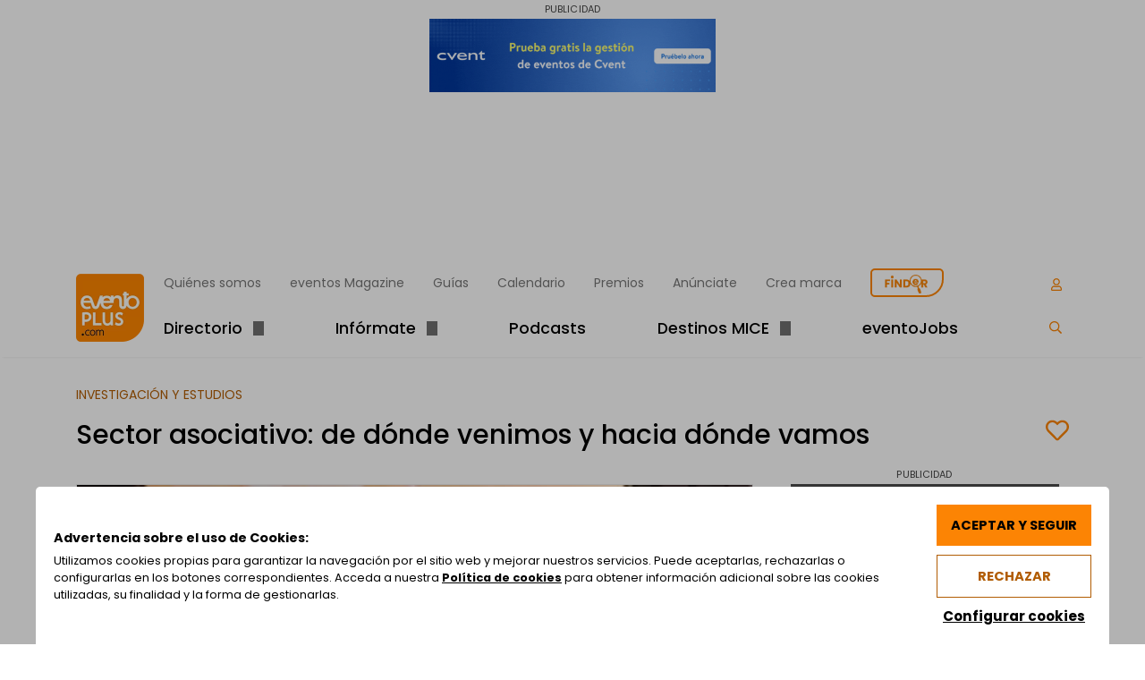

--- FILE ---
content_type: text/html; charset=UTF-8
request_url: https://www.eventoplus.com/articulos/sector-asociativo-de-donde-venimos-y-hacia-donde-vamos/
body_size: 37268
content:
<!doctype html><html
lang=es-ES><head><style>img.lazy{min-height:1px}</style><link
rel=preload href=https://www.eventoplus.com/wp-content/plugins/w3-total-cache/pub/js/lazyload.min.js as=script><meta
charset="UTF-8"><meta
name="viewport" content="width=device-width, initial-scale=1"><link
rel=profile href=https://gmpg.org/xfn/11><link
rel=preconnect href=https://www.livebeep.com crossorigin><link
rel=dns-prefetch href=https://www.livebeep.com crossorigin><link
rel=preconnect href=https://kit.fontawesome.com crossorigin><link
rel=dns-prefetch href=https://kit.fontawesome.com crossorigin><link
rel=preconnect href=https://ka-p.fontawesome.com crossorigin><link
rel=dns-prefetch href=https://ka-p.fontawesome.com crossorigin><meta
name='robots' content='index, follow, max-image-preview:large, max-snippet:-1, max-video-preview:-1'><link
rel=alternate href=https://www.eventoplus.com/articulos/sector-asociativo-de-donde-venimos-y-hacia-donde-vamos/ hreflang=x-default><link
rel=alternate hreflang=es href=https://www.eventoplus.com/articulos/sector-asociativo-de-donde-venimos-y-hacia-donde-vamos/ ><link
rel=alternate hreflang=x-default href=https://www.eventoplus.com/articulos/sector-asociativo-de-donde-venimos-y-hacia-donde-vamos/ ><title>Sector asociativo: de dónde venimos y hacia dónde vamos - eventoplus.com</title><meta
name="description" content=" El 50º aniversario de ICCA, la Asociación Internacional de Congresos y Convenciones, nos ha dejado un precioso estudio sobre la evolución del sector asociativo. Hemos recopilado las principales conclusiones que nos muestran cómo ha evolucionado el sector y que nos esbozan las pinceladas de hac"><link
rel=canonical href=https://www.eventoplus.com/articulos/sector-asociativo-de-donde-venimos-y-hacia-donde-vamos/ ><meta
property="og:locale" content="es_ES"><meta
property="og:type" content="article"><meta
property="og:title" content="Sector asociativo: de dónde venimos y hacia dónde vamos - eventoplus.com"><meta
property="og:description" content=" El 50º aniversario de ICCA, la Asociación Internacional de Congresos y Convenciones, nos ha dejado un precioso estudio sobre la evolución del sector asociativo. Hemos recopilado las principales conclusiones que nos muestran cómo ha evolucionado el sector y que nos esbozan las pinceladas de hac"><meta
property="og:url" content="https://www.eventoplus.com/articulos/sector-asociativo-de-donde-venimos-y-hacia-donde-vamos/"><meta
property="og:site_name" content="eventoplus.com"><meta
property="article:publisher" content="https://www.facebook.com/eventoplus"><meta
property="article:published_time" content="2013-10-15T02:00:00+00:00"><meta
property="article:modified_time" content="2025-03-28T14:56:25+00:00"><meta
property="og:image" content="https://www.eventoplus.com/wp-content/uploads/eventoplus/imgsxml/galerias/articulos/2129/espent-archivosarticulos-2129-organizacion-congresos.jpg"><meta
property="og:image:width" content="480"><meta
property="og:image:height" content="360"><meta
property="og:image:type" content="image/jpeg"><meta
name="author" content="eventoplus"><meta
name="twitter:card" content="summary_large_image"><meta
name="twitter:creator" content="@grupoeventoplus"><meta
name="twitter:site" content="@grupoeventoplus"><meta
name="twitter:label1" content="Escrito por"><meta
name="twitter:data1" content="eventoplus"><meta
name="twitter:label2" content="Tiempo de lectura"><meta
name="twitter:data2" content="3 minutos"> <script type=application/ld+json class=yoast-schema-graph>{"@context":"https://schema.org","@graph":[{"@type":"Article","@id":"https://www.eventoplus.com/articulos/sector-asociativo-de-donde-venimos-y-hacia-donde-vamos/#article","isPartOf":{"@id":"https://www.eventoplus.com/articulos/sector-asociativo-de-donde-venimos-y-hacia-donde-vamos/"},"author":{"name":"eventoplus","@id":"https://www.eventoplus.com/#/schema/person/f8c4400ecd2f6b9bc5685bd19f89f955"},"headline":"Sector asociativo: de dónde venimos y hacia dónde vamos","datePublished":"2013-10-15T02:00:00+00:00","dateModified":"2025-03-28T14:56:25+00:00","mainEntityOfPage":{"@id":"https://www.eventoplus.com/articulos/sector-asociativo-de-donde-venimos-y-hacia-donde-vamos/"},"wordCount":474,"publisher":{"@id":"https://www.eventoplus.com/#organization"},"image":{"@id":"https://www.eventoplus.com/articulos/sector-asociativo-de-donde-venimos-y-hacia-donde-vamos/#primaryimage"},"thumbnailUrl":"https://www.eventoplus.com/wp-content/uploads/eventoplus/imgsxml/galerias/articulos/2129/espent-archivosarticulos-2129-organizacion-congresos.jpg","keywords":["organización de congresos","ciudades de congresos","eventos congresos"],"articleSection":["Investigación y estudios"],"inLanguage":"es"},{"@type":"WebPage","@id":"https://www.eventoplus.com/articulos/sector-asociativo-de-donde-venimos-y-hacia-donde-vamos/","url":"https://www.eventoplus.com/articulos/sector-asociativo-de-donde-venimos-y-hacia-donde-vamos/","name":"Sector asociativo: de dónde venimos y hacia dónde vamos - eventoplus.com","isPartOf":{"@id":"https://www.eventoplus.com/#website"},"primaryImageOfPage":{"@id":"https://www.eventoplus.com/articulos/sector-asociativo-de-donde-venimos-y-hacia-donde-vamos/#primaryimage"},"image":{"@id":"https://www.eventoplus.com/articulos/sector-asociativo-de-donde-venimos-y-hacia-donde-vamos/#primaryimage"},"thumbnailUrl":"https://www.eventoplus.com/wp-content/uploads/eventoplus/imgsxml/galerias/articulos/2129/espent-archivosarticulos-2129-organizacion-congresos.jpg","datePublished":"2013-10-15T02:00:00+00:00","dateModified":"2025-03-28T14:56:25+00:00","description":" El 50º aniversario de ICCA, la Asociación Internacional de Congresos y Convenciones, nos ha dejado un precioso estudio sobre la evolución del sector asociativo. Hemos recopilado las principales conclusiones que nos muestran cómo ha evolucionado el sector y que nos esbozan las pinceladas de hacia dónde irán los congresos internacionales. En esta primera entrega veremos los nuevos destinos congresuales y los temas que tratan estos encuentros internacionales.","inLanguage":"es","potentialAction":[{"@type":"ReadAction","target":["https://www.eventoplus.com/articulos/sector-asociativo-de-donde-venimos-y-hacia-donde-vamos/"]}]},{"@type":"ImageObject","inLanguage":"es","@id":"https://www.eventoplus.com/articulos/sector-asociativo-de-donde-venimos-y-hacia-donde-vamos/#primaryimage","url":"https://www.eventoplus.com/wp-content/uploads/eventoplus/imgsxml/galerias/articulos/2129/espent-archivosarticulos-2129-organizacion-congresos.jpg","contentUrl":"https://www.eventoplus.com/wp-content/uploads/eventoplus/imgsxml/galerias/articulos/2129/espent-archivosarticulos-2129-organizacion-congresos.jpg","width":480,"height":360,"caption":"Sector asociativo: de dónde venimos y hacia dónde vamos"},{"@type":"WebSite","@id":"https://www.eventoplus.com/#website","url":"https://www.eventoplus.com/","name":"eventoplus.com","description":"Plataforma online con todos los recursos para los profesionales de meetings y eventosde eventos","publisher":{"@id":"https://www.eventoplus.com/#organization"},"potentialAction":[{"@type":"SearchAction","target":{"@type":"EntryPoint","urlTemplate":"https://www.eventoplus.com/?s={search_term_string}"},"query-input":"required name=search_term_string"}],"inLanguage":"es"},{"@type":"Organization","@id":"https://www.eventoplus.com/#organization","name":"Grupo Eventoplus","alternateName":"Eventoplus","url":"https://www.eventoplus.com/","logo":{"@type":"ImageObject","inLanguage":"es","@id":"https://www.eventoplus.com/#/schema/logo/image/","url":"https://www.eventoplus.com/wp-content/uploads/2024/03/eventoplus-pastilla-152x152-1.png","contentUrl":"https://www.eventoplus.com/wp-content/uploads/2024/03/eventoplus-pastilla-152x152-1.png","width":152,"height":152,"caption":"Grupo Eventoplus"},"image":{"@id":"https://www.eventoplus.com/#/schema/logo/image/"},"sameAs":["https://www.facebook.com/eventoplus","https://x.com/grupoeventoplus","https://www.instagram.com/grupoeventoplus/","https://www.linkedin.com/company/1156807?trk=tyah","https://www.youtube.com/user/grupoeventoplus?sub_confirmation=1"]},{"@type":"Person","@id":"https://www.eventoplus.com/#/schema/person/f8c4400ecd2f6b9bc5685bd19f89f955","name":"eventoplus","image":{"@type":"ImageObject","inLanguage":"es","@id":"https://www.eventoplus.com/#/schema/person/image/","url":"https://www.eventoplus.com/wp-content/uploads/2024/10/1631353151145.jpg","contentUrl":"https://www.eventoplus.com/wp-content/uploads/2024/10/1631353151145.jpg","caption":"eventoplus"},"url":"https://www.eventoplus.com/author/eventoplus/"}]}</script> <link
rel=dns-prefetch href=//code.responsivevoice.org><link
rel=preload href=https://www.eventoplus.com/wp-content/cache/minify/v20250730ac47b9.css as=style onload="this.onload=null;this.rel='stylesheet'">
<noscript><link
rel=stylesheet href=https://www.eventoplus.com/wp-content/cache/minify/v20250730ac47b9.css></noscript><style id=classic-theme-styles-inline-css>/*! This file is auto-generated */
.wp-block-button__link{color:#fff;background-color:#32373c;border-radius:9999px;box-shadow:none;text-decoration:none;padding:calc(.667em + 2px) calc(1.333em + 2px);font-size:1.125em}.wp-block-file__button{background:#32373c;color:#fff;text-decoration:none}</style><style id=global-styles-inline-css>/*<![CDATA[*/body{--wp--preset--color--black: #000000;--wp--preset--color--cyan-bluish-gray: #abb8c3;--wp--preset--color--white: #ffffff;--wp--preset--color--pale-pink: #f78da7;--wp--preset--color--vivid-red: #cf2e2e;--wp--preset--color--luminous-vivid-orange: #ff6900;--wp--preset--color--luminous-vivid-amber: #fcb900;--wp--preset--color--light-green-cyan: #7bdcb5;--wp--preset--color--vivid-green-cyan: #00d084;--wp--preset--color--pale-cyan-blue: #8ed1fc;--wp--preset--color--vivid-cyan-blue: #0693e3;--wp--preset--color--vivid-purple: #9b51e0;--wp--preset--color--blanco: #FFFFFF;--wp--preset--color--gris-neutro: #E4E4E4;--wp--preset--color--gris-claro: #F7F7F7;--wp--preset--color--naranja: #EB7C24;--wp--preset--color--gris: #707070;--wp--preset--color--gris-oscuro: #4C4C4C;--wp--preset--color--negro: #000000;--wp--preset--color--rosa: #C3008E;--wp--preset--color--verde: #34C759;--wp--preset--color--azul: #0078AB;--wp--preset--gradient--vivid-cyan-blue-to-vivid-purple: linear-gradient(135deg,rgba(6,147,227,1) 0%,rgb(155,81,224) 100%);--wp--preset--gradient--light-green-cyan-to-vivid-green-cyan: linear-gradient(135deg,rgb(122,220,180) 0%,rgb(0,208,130) 100%);--wp--preset--gradient--luminous-vivid-amber-to-luminous-vivid-orange: linear-gradient(135deg,rgba(252,185,0,1) 0%,rgba(255,105,0,1) 100%);--wp--preset--gradient--luminous-vivid-orange-to-vivid-red: linear-gradient(135deg,rgba(255,105,0,1) 0%,rgb(207,46,46) 100%);--wp--preset--gradient--very-light-gray-to-cyan-bluish-gray: linear-gradient(135deg,rgb(238,238,238) 0%,rgb(169,184,195) 100%);--wp--preset--gradient--cool-to-warm-spectrum: linear-gradient(135deg,rgb(74,234,220) 0%,rgb(151,120,209) 20%,rgb(207,42,186) 40%,rgb(238,44,130) 60%,rgb(251,105,98) 80%,rgb(254,248,76) 100%);--wp--preset--gradient--blush-light-purple: linear-gradient(135deg,rgb(255,206,236) 0%,rgb(152,150,240) 100%);--wp--preset--gradient--blush-bordeaux: linear-gradient(135deg,rgb(254,205,165) 0%,rgb(254,45,45) 50%,rgb(107,0,62) 100%);--wp--preset--gradient--luminous-dusk: linear-gradient(135deg,rgb(255,203,112) 0%,rgb(199,81,192) 50%,rgb(65,88,208) 100%);--wp--preset--gradient--pale-ocean: linear-gradient(135deg,rgb(255,245,203) 0%,rgb(182,227,212) 50%,rgb(51,167,181) 100%);--wp--preset--gradient--electric-grass: linear-gradient(135deg,rgb(202,248,128) 0%,rgb(113,206,126) 100%);--wp--preset--gradient--midnight: linear-gradient(135deg,rgb(2,3,129) 0%,rgb(40,116,252) 100%);--wp--preset--font-size--small: 13px;--wp--preset--font-size--medium: 20px;--wp--preset--font-size--large: 36px;--wp--preset--font-size--x-large: 42px;--wp--preset--spacing--20: 0.44rem;--wp--preset--spacing--30: 0.67rem;--wp--preset--spacing--40: 1rem;--wp--preset--spacing--50: 1.5rem;--wp--preset--spacing--60: 2.25rem;--wp--preset--spacing--70: 3.38rem;--wp--preset--spacing--80: 5.06rem;--wp--preset--shadow--natural: 6px 6px 9px rgba(0, 0, 0, 0.2);--wp--preset--shadow--deep: 12px 12px 50px rgba(0, 0, 0, 0.4);--wp--preset--shadow--sharp: 6px 6px 0px rgba(0, 0, 0, 0.2);--wp--preset--shadow--outlined: 6px 6px 0px -3px rgba(255, 255, 255, 1), 6px 6px rgba(0, 0, 0, 1);--wp--preset--shadow--crisp: 6px 6px 0px rgba(0, 0, 0, 1);}:where(.is-layout-flex){gap: 0.5em;}:where(.is-layout-grid){gap: 0.5em;}body .is-layout-flow > .alignleft{float: left;margin-inline-start: 0;margin-inline-end: 2em;}body .is-layout-flow > .alignright{float: right;margin-inline-start: 2em;margin-inline-end: 0;}body .is-layout-flow > .aligncenter{margin-left: auto !important;margin-right: auto !important;}body .is-layout-constrained > .alignleft{float: left;margin-inline-start: 0;margin-inline-end: 2em;}body .is-layout-constrained > .alignright{float: right;margin-inline-start: 2em;margin-inline-end: 0;}body .is-layout-constrained > .aligncenter{margin-left: auto !important;margin-right: auto !important;}body .is-layout-constrained > :where(:not(.alignleft):not(.alignright):not(.alignfull)){max-width: var(--wp--style--global--content-size);margin-left: auto !important;margin-right: auto !important;}body .is-layout-constrained > .alignwide{max-width: var(--wp--style--global--wide-size);}body .is-layout-flex{display: flex;}body .is-layout-flex{flex-wrap: wrap;align-items: center;}body .is-layout-flex > *{margin: 0;}body .is-layout-grid{display: grid;}body .is-layout-grid > *{margin: 0;}:where(.wp-block-columns.is-layout-flex){gap: 2em;}:where(.wp-block-columns.is-layout-grid){gap: 2em;}:where(.wp-block-post-template.is-layout-flex){gap: 1.25em;}:where(.wp-block-post-template.is-layout-grid){gap: 1.25em;}.has-black-color{color: var(--wp--preset--color--black) !important;}.has-cyan-bluish-gray-color{color: var(--wp--preset--color--cyan-bluish-gray) !important;}.has-white-color{color: var(--wp--preset--color--white) !important;}.has-pale-pink-color{color: var(--wp--preset--color--pale-pink) !important;}.has-vivid-red-color{color: var(--wp--preset--color--vivid-red) !important;}.has-luminous-vivid-orange-color{color: var(--wp--preset--color--luminous-vivid-orange) !important;}.has-luminous-vivid-amber-color{color: var(--wp--preset--color--luminous-vivid-amber) !important;}.has-light-green-cyan-color{color: var(--wp--preset--color--light-green-cyan) !important;}.has-vivid-green-cyan-color{color: var(--wp--preset--color--vivid-green-cyan) !important;}.has-pale-cyan-blue-color{color: var(--wp--preset--color--pale-cyan-blue) !important;}.has-vivid-cyan-blue-color{color: var(--wp--preset--color--vivid-cyan-blue) !important;}.has-vivid-purple-color{color: var(--wp--preset--color--vivid-purple) !important;}.has-black-background-color{background-color: var(--wp--preset--color--black) !important;}.has-cyan-bluish-gray-background-color{background-color: var(--wp--preset--color--cyan-bluish-gray) !important;}.has-white-background-color{background-color: var(--wp--preset--color--white) !important;}.has-pale-pink-background-color{background-color: var(--wp--preset--color--pale-pink) !important;}.has-vivid-red-background-color{background-color: var(--wp--preset--color--vivid-red) !important;}.has-luminous-vivid-orange-background-color{background-color: var(--wp--preset--color--luminous-vivid-orange) !important;}.has-luminous-vivid-amber-background-color{background-color: var(--wp--preset--color--luminous-vivid-amber) !important;}.has-light-green-cyan-background-color{background-color: var(--wp--preset--color--light-green-cyan) !important;}.has-vivid-green-cyan-background-color{background-color: var(--wp--preset--color--vivid-green-cyan) !important;}.has-pale-cyan-blue-background-color{background-color: var(--wp--preset--color--pale-cyan-blue) !important;}.has-vivid-cyan-blue-background-color{background-color: var(--wp--preset--color--vivid-cyan-blue) !important;}.has-vivid-purple-background-color{background-color: var(--wp--preset--color--vivid-purple) !important;}.has-black-border-color{border-color: var(--wp--preset--color--black) !important;}.has-cyan-bluish-gray-border-color{border-color: var(--wp--preset--color--cyan-bluish-gray) !important;}.has-white-border-color{border-color: var(--wp--preset--color--white) !important;}.has-pale-pink-border-color{border-color: var(--wp--preset--color--pale-pink) !important;}.has-vivid-red-border-color{border-color: var(--wp--preset--color--vivid-red) !important;}.has-luminous-vivid-orange-border-color{border-color: var(--wp--preset--color--luminous-vivid-orange) !important;}.has-luminous-vivid-amber-border-color{border-color: var(--wp--preset--color--luminous-vivid-amber) !important;}.has-light-green-cyan-border-color{border-color: var(--wp--preset--color--light-green-cyan) !important;}.has-vivid-green-cyan-border-color{border-color: var(--wp--preset--color--vivid-green-cyan) !important;}.has-pale-cyan-blue-border-color{border-color: var(--wp--preset--color--pale-cyan-blue) !important;}.has-vivid-cyan-blue-border-color{border-color: var(--wp--preset--color--vivid-cyan-blue) !important;}.has-vivid-purple-border-color{border-color: var(--wp--preset--color--vivid-purple) !important;}.has-vivid-cyan-blue-to-vivid-purple-gradient-background{background: var(--wp--preset--gradient--vivid-cyan-blue-to-vivid-purple) !important;}.has-light-green-cyan-to-vivid-green-cyan-gradient-background{background: var(--wp--preset--gradient--light-green-cyan-to-vivid-green-cyan) !important;}.has-luminous-vivid-amber-to-luminous-vivid-orange-gradient-background{background: var(--wp--preset--gradient--luminous-vivid-amber-to-luminous-vivid-orange) !important;}.has-luminous-vivid-orange-to-vivid-red-gradient-background{background: var(--wp--preset--gradient--luminous-vivid-orange-to-vivid-red) !important;}.has-very-light-gray-to-cyan-bluish-gray-gradient-background{background: var(--wp--preset--gradient--very-light-gray-to-cyan-bluish-gray) !important;}.has-cool-to-warm-spectrum-gradient-background{background: var(--wp--preset--gradient--cool-to-warm-spectrum) !important;}.has-blush-light-purple-gradient-background{background: var(--wp--preset--gradient--blush-light-purple) !important;}.has-blush-bordeaux-gradient-background{background: var(--wp--preset--gradient--blush-bordeaux) !important;}.has-luminous-dusk-gradient-background{background: var(--wp--preset--gradient--luminous-dusk) !important;}.has-pale-ocean-gradient-background{background: var(--wp--preset--gradient--pale-ocean) !important;}.has-electric-grass-gradient-background{background: var(--wp--preset--gradient--electric-grass) !important;}.has-midnight-gradient-background{background: var(--wp--preset--gradient--midnight) !important;}.has-small-font-size{font-size: var(--wp--preset--font-size--small) !important;}.has-medium-font-size{font-size: var(--wp--preset--font-size--medium) !important;}.has-large-font-size{font-size: var(--wp--preset--font-size--large) !important;}.has-x-large-font-size{font-size: var(--wp--preset--font-size--x-large) !important;}
.wp-block-navigation a:where(:not(.wp-element-button)){color: inherit;}
:where(.wp-block-post-template.is-layout-flex){gap: 1.25em;}:where(.wp-block-post-template.is-layout-grid){gap: 1.25em;}
:where(.wp-block-columns.is-layout-flex){gap: 2em;}:where(.wp-block-columns.is-layout-grid){gap: 2em;}
.wp-block-pullquote{font-size: 1.5em;line-height: 1.6;}/*]]>*/</style><link
rel=preload href=https://www.eventoplus.com/wp-content/cache/minify/v20250730a340f9.css as=style onload="this.onload=null;this.rel='stylesheet'">
<noscript><link
rel=stylesheet href=https://www.eventoplus.com/wp-content/cache/minify/v20250730a340f9.css></noscript> <script id=wpml-cookie-js-extra>var wpml_cookies = {"wp-wpml_current_language":{"value":"es","expires":1,"path":"\/"}};
var wpml_cookies = {"wp-wpml_current_language":{"value":"es","expires":1,"path":"\/"}};</script> <script src=https://www.eventoplus.com/wp-content/cache/minify/v20250730a47ee7.js></script> <link
rel=EditURI type=application/rsd+xml title=RSD href=https://www.eventoplus.com/xmlrpc.php?rsd><meta
name="generator" content="WordPress 6.5.2"><link
rel=shortlink href='https://www.eventoplus.com/?p=88721'><link
rel=alternate type=application/json+oembed href="https://www.eventoplus.com/wp-json/oembed/1.0/embed?url=https%3A%2F%2Fwww.eventoplus.com%2Farticulos%2Fsector-asociativo-de-donde-venimos-y-hacia-donde-vamos%2F"><link
rel=alternate type=text/xml+oembed href="https://www.eventoplus.com/wp-json/oembed/1.0/embed?url=https%3A%2F%2Fwww.eventoplus.com%2Farticulos%2Fsector-asociativo-de-donde-venimos-y-hacia-donde-vamos%2F&#038;format=xml"><meta
name="generator" content="WPML ver:4.6.10 stt:1,2;"><link
rel=icon href=https://www.eventoplus.com/wp-content/uploads/2022/09/logo@2x-150x150.png sizes=32x32><link
rel=icon href=https://www.eventoplus.com/wp-content/uploads/2022/09/logo@2x.png sizes=192x192><link
rel=apple-touch-icon href=https://www.eventoplus.com/wp-content/uploads/2022/09/logo@2x.png><meta
name="msapplication-TileImage" content="https://www.eventoplus.com/wp-content/uploads/2022/09/logo@2x.png"><link
rel=preload href=/wp-content/themes/eventoplus/css/fonts/pxiByp8kv8JHgFVrLDz8Z1xlFQ.woff2 as=font type=font/woff2 crossorigin><link
rel=preload href=/wp-content/themes/eventoplus/css/fonts/pxiEyp8kv8JHgFVrJJfecg.woff2 as=font type=font/woff2 crossorigin><link
rel=preload href=/wp-content/themes/eventoplus/css/fonts/pxiByp8kv8JHgFVrLGT9Z1xlFQ.woff2 as=font type=font/woff2 crossorigin><link
rel=preload href=/wp-content/themes/eventoplus/css/fonts/pxiByp8kv8JHgFVrLEj6Z1xlFQ.woff2 as=font type=font/woff2 crossorigin><link
rel=preload href=/wp-content/themes/eventoplus/css/fonts/pxiByp8kv8JHgFVrLCz7Z1xlFQ.woff2 as=font type=font/woff2 crossorigin> <script src=https://kit.fontawesome.com/747cc9d70b.js crossorigin=anonymous defer></script> <style id=vsftheme_critical>/*<![CDATA[*/*,*:before,*:after{box-sizing:border-box}html{font-family:sans-serif;line-height:1.15;-webkit-text-size-adjust:100%;-webkit-tap-highlight-color:rgba(0,0,0,0)}article,aside,figcaption,figure,footer,header,hgroup,main,nav,section{display:block}body{margin:0;font-family:-apple-system,BlinkMacSystemFont,"Segoe UI",Roboto,"Helvetica Neue",Arial,"Noto Sans",sans-serif,"Apple Color Emoji","Segoe UI Emoji","Segoe UI Symbol","Noto Color Emoji";font-size:1rem;font-weight:400;line-height:1.5;color:#212529;text-align:left;background-color:#fff}[tabindex="-1"]:focus{outline:0 !important}hr{box-sizing:content-box;height:0;overflow:visible}h1,h2,h3,h4,h5,h6{margin-top:0;margin-bottom:.5rem}p{margin-top:0;margin-bottom:1rem}abbr[title],abbr[data-original-title]{text-decoration:underline;-webkit-text-decoration:underline dotted;text-decoration:underline dotted;cursor:help;border-bottom:0;-webkit-text-decoration-skip-ink:none;text-decoration-skip-ink:none}address{margin-bottom:1rem;font-style:normal;line-height:inherit}
ol,ul,dl{margin-top:0;margin-bottom:1rem}ol ol,ul ul,ol ul,ul ol{margin-bottom:0}dt{font-weight:700}dd{margin-bottom:.5rem;margin-left:0}blockquote{margin:0 0 1rem}b,strong{font-weight:bolder}small{font-size:80%}sub,sup{position:relative;font-size:75%;line-height:0;vertical-align:baseline}sub{bottom:-.25em}sup{top:-.5em}a{color:#007bff;text-decoration:none;background-color:transparent}a:hover{color:#0056b3;text-decoration:underline}a:not([href]):not([tabindex]){color:inherit;text-decoration:none}a:not([href]):not([tabindex]):hover,a:not([href]):not([tabindex]):focus{color:inherit;text-decoration:none}a:not([href]):not([tabindex]):focus{outline:0}pre,code,kbd,samp{font-family:SFMono-Regular,Menlo,Monaco,Consolas,"Liberation Mono","Courier New",monospace;font-size:1em}pre{margin-top:0;margin-bottom:1rem;overflow:auto}figure{margin:0 0 1rem}img{vertical-align:middle;border-style:none}svg{overflow:hidden;vertical-align:middle}table{border-collapse:collapse}caption{padding-top:.75rem;padding-bottom:.75rem;color:#6c757d;text-align:left;caption-side:bottom}
th{text-align:inherit}label{display:inline-block;margin-bottom:.5rem}button{border-radius:0}button:focus{outline:1px dotted;outline:5px auto -webkit-focus-ring-color}input,button,select,optgroup,textarea{margin:0;font-family:inherit;font-size:inherit;line-height:inherit}button,input{overflow:visible}button,select{text-transform:none}select{word-wrap:normal}button,[type=button],[type=reset],[type=submit]{-webkit-appearance:button}button:not(:disabled),[type=button]:not(:disabled),[type=reset]:not(:disabled),[type=submit]:not(:disabled){cursor:pointer}button::-moz-focus-inner,[type=button]::-moz-focus-inner,[type=reset]::-moz-focus-inner,[type=submit]::-moz-focus-inner{padding:0;border-style:none}input[type=radio],input[type=checkbox]{box-sizing:border-box;padding:0}input[type=date],input[type=time],input[type=datetime-local],input[type=month]{-webkit-appearance:listbox}textarea{overflow:auto;resize:vertical}fieldset{min-width:0;padding:0;margin:0;border:0}legend{display:block;width:100%;max-width:100%;padding:0;margin-bottom:.5rem;font-size:1.5rem;line-height:inherit;color:inherit;white-space:normal}
progress{vertical-align:baseline}[type=number]::-webkit-inner-spin-button,[type=number]::-webkit-outer-spin-button{height:auto}[type=search]{outline-offset:-2px;-webkit-appearance:none}[type=search]::-webkit-search-decoration{-webkit-appearance:none}::-webkit-file-upload-button{font:inherit;-webkit-appearance:button}output{display:inline-block}summary{display:list-item;cursor:pointer}template{display:none}[hidden]{display:none !important}html{box-sizing:border-box;-ms-overflow-style:scrollbar}*,*:before,*:after{box-sizing:inherit}.container{width:100%;padding-right:15px;padding-left:15px;margin-right:auto;margin-left:auto}@media (min-width:576px){.container{max-width:540px}}@media (min-width:768px){.container{max-width:720px}}@media (min-width:992px){.container{max-width:960px}}@media (min-width:1200px){.container{max-width:1140px}}.container-fluid{width:100%;padding-right:15px;padding-left:15px;margin-right:auto;margin-left:auto}.row{display:-ms-flexbox;display:flex;-ms-flex-wrap:wrap;flex-wrap:wrap;margin-right:-15px;margin-left:-15px}
.no-gutters{margin-right:0;margin-left:0}.no-gutters>.col,.no-gutters>[class*=col-]{padding-right:0;padding-left:0}.col-1,.col-2,.col-3,.col-4,.col-5,.col-6,.col-7,.col-8,.col-9,.col-10,.col-11,.col-12,.col,.col-auto,.col-sm-1,.col-sm-2,.col-sm-3,.col-sm-4,.col-sm-5,.col-sm-6,.col-sm-7,.col-sm-8,.col-sm-9,.col-sm-10,.col-sm-11,.col-sm-12,.col-sm,.col-sm-auto,.col-md-1,.col-md-2,.col-md-3,.col-md-4,.col-md-5,.col-md-6,.col-md-7,.col-md-8,.col-md-9,.col-md-10,.col-md-11,.col-md-12,.col-md,.col-md-auto,.col-lg-1,.col-lg-2,.col-lg-3,.col-lg-4,.col-lg-5,.col-lg-6,.col-lg-7,.col-lg-8,.col-lg-9,.col-lg-10,.col-lg-11,.col-lg-12,.col-lg,.col-lg-auto,.col-xl-1,.col-xl-2,.col-xl-3,.col-xl-4,.col-xl-5,.col-xl-6,.col-xl-7,.col-xl-8,.col-xl-9,.col-xl-10,.col-xl-11,.col-xl-12,.col-xl,.col-xl-auto{position:relative;width:100%;padding-right:15px;padding-left:15px}.col{-ms-flex-preferred-size:0;flex-basis:0;-ms-flex-positive:1;flex-grow:1;max-width:100%}.col-auto{-ms-flex:0 0 auto;flex:0 0 auto;width:auto;max-width:100%}
.col-1{-ms-flex:0 0 8.333333%;flex:0 0 8.333333%;max-width:8.333333%}.col-2{-ms-flex:0 0 16.666667%;flex:0 0 16.666667%;max-width:16.666667%}.col-3{-ms-flex:0 0 25%;flex:0 0 25%;max-width:25%}.col-4{-ms-flex:0 0 33.333333%;flex:0 0 33.333333%;max-width:33.333333%}.col-5{-ms-flex:0 0 41.666667%;flex:0 0 41.666667%;max-width:41.666667%}.col-6{-ms-flex:0 0 50%;flex:0 0 50%;max-width:50%}.col-7{-ms-flex:0 0 58.333333%;flex:0 0 58.333333%;max-width:58.333333%}.col-8{-ms-flex:0 0 66.666667%;flex:0 0 66.666667%;max-width:66.666667%}.col-9{-ms-flex:0 0 75%;flex:0 0 75%;max-width:75%}.col-10{-ms-flex:0 0 83.333333%;flex:0 0 83.333333%;max-width:83.333333%}.col-11{-ms-flex:0 0 91.666667%;flex:0 0 91.666667%;max-width:91.666667%}.col-12{-ms-flex:0 0 100%;flex:0 0 100%;max-width:100%}.order-first{-ms-flex-order:-1;order:-1}.order-last{-ms-flex-order:13;order:13}.order-0{-ms-flex-order:0;order:0}.order-1{-ms-flex-order:1;order:1}.order-2{-ms-flex-order:2;order:2}.order-3{-ms-flex-order:3;order:3}.order-4{-ms-flex-order:4;order:4}
.order-5{-ms-flex-order:5;order:5}.order-6{-ms-flex-order:6;order:6}.order-7{-ms-flex-order:7;order:7}.order-8{-ms-flex-order:8;order:8}.order-9{-ms-flex-order:9;order:9}.order-10{-ms-flex-order:10;order:10}.order-11{-ms-flex-order:11;order:11}.order-12{-ms-flex-order:12;order:12}.offset-1{margin-left:8.333333%}.offset-2{margin-left:16.666667%}.offset-3{margin-left:25%}.offset-4{margin-left:33.333333%}.offset-5{margin-left:41.666667%}.offset-6{margin-left:50%}.offset-7{margin-left:58.333333%}.offset-8{margin-left:66.666667%}.offset-9{margin-left:75%}.offset-10{margin-left:83.333333%}.offset-11{margin-left:91.666667%}@media (min-width:576px){.col-sm{-ms-flex-preferred-size:0;flex-basis:0;-ms-flex-positive:1;flex-grow:1;max-width:100%}.col-sm-auto{-ms-flex:0 0 auto;flex:0 0 auto;width:auto;max-width:100%}.col-sm-1{-ms-flex:0 0 8.333333%;flex:0 0 8.333333%;max-width:8.333333%}.col-sm-2{-ms-flex:0 0 16.666667%;flex:0 0 16.666667%;max-width:16.666667%}.col-sm-3{-ms-flex:0 0 25%;flex:0 0 25%;max-width:25%}
.col-sm-4{-ms-flex:0 0 33.333333%;flex:0 0 33.333333%;max-width:33.333333%}.col-sm-5{-ms-flex:0 0 41.666667%;flex:0 0 41.666667%;max-width:41.666667%}.col-sm-6{-ms-flex:0 0 50%;flex:0 0 50%;max-width:50%}.col-sm-7{-ms-flex:0 0 58.333333%;flex:0 0 58.333333%;max-width:58.333333%}.col-sm-8{-ms-flex:0 0 66.666667%;flex:0 0 66.666667%;max-width:66.666667%}.col-sm-9{-ms-flex:0 0 75%;flex:0 0 75%;max-width:75%}.col-sm-10{-ms-flex:0 0 83.333333%;flex:0 0 83.333333%;max-width:83.333333%}.col-sm-11{-ms-flex:0 0 91.666667%;flex:0 0 91.666667%;max-width:91.666667%}.col-sm-12{-ms-flex:0 0 100%;flex:0 0 100%;max-width:100%}.order-sm-first{-ms-flex-order:-1;order:-1}.order-sm-last{-ms-flex-order:13;order:13}.order-sm-0{-ms-flex-order:0;order:0}.order-sm-1{-ms-flex-order:1;order:1}.order-sm-2{-ms-flex-order:2;order:2}.order-sm-3{-ms-flex-order:3;order:3}.order-sm-4{-ms-flex-order:4;order:4}.order-sm-5{-ms-flex-order:5;order:5}.order-sm-6{-ms-flex-order:6;order:6}.order-sm-7{-ms-flex-order:7;order:7}.order-sm-8{-ms-flex-order:8;order:8}
.order-sm-9{-ms-flex-order:9;order:9}.order-sm-10{-ms-flex-order:10;order:10}.order-sm-11{-ms-flex-order:11;order:11}.order-sm-12{-ms-flex-order:12;order:12}.offset-sm-0{margin-left:0}.offset-sm-1{margin-left:8.333333%}.offset-sm-2{margin-left:16.666667%}.offset-sm-3{margin-left:25%}.offset-sm-4{margin-left:33.333333%}.offset-sm-5{margin-left:41.666667%}.offset-sm-6{margin-left:50%}.offset-sm-7{margin-left:58.333333%}.offset-sm-8{margin-left:66.666667%}.offset-sm-9{margin-left:75%}.offset-sm-10{margin-left:83.333333%}.offset-sm-11{margin-left:91.666667%}}@media (min-width:768px){.col-md{-ms-flex-preferred-size:0;flex-basis:0;-ms-flex-positive:1;flex-grow:1;max-width:100%}.col-md-auto{-ms-flex:0 0 auto;flex:0 0 auto;width:auto;max-width:100%}.col-md-1{-ms-flex:0 0 8.333333%;flex:0 0 8.333333%;max-width:8.333333%}.col-md-2{-ms-flex:0 0 16.666667%;flex:0 0 16.666667%;max-width:16.666667%}.col-md-3{-ms-flex:0 0 25%;flex:0 0 25%;max-width:25%}.col-md-4{-ms-flex:0 0 33.333333%;flex:0 0 33.333333%;max-width:33.333333%}
.col-md-5{-ms-flex:0 0 41.666667%;flex:0 0 41.666667%;max-width:41.666667%}.col-md-6{-ms-flex:0 0 50%;flex:0 0 50%;max-width:50%}.col-md-7{-ms-flex:0 0 58.333333%;flex:0 0 58.333333%;max-width:58.333333%}.col-md-8{-ms-flex:0 0 66.666667%;flex:0 0 66.666667%;max-width:66.666667%}.col-md-9{-ms-flex:0 0 75%;flex:0 0 75%;max-width:75%}.col-md-10{-ms-flex:0 0 83.333333%;flex:0 0 83.333333%;max-width:83.333333%}.col-md-11{-ms-flex:0 0 91.666667%;flex:0 0 91.666667%;max-width:91.666667%}.col-md-12{-ms-flex:0 0 100%;flex:0 0 100%;max-width:100%}.order-md-first{-ms-flex-order:-1;order:-1}.order-md-last{-ms-flex-order:13;order:13}.order-md-0{-ms-flex-order:0;order:0}.order-md-1{-ms-flex-order:1;order:1}.order-md-2{-ms-flex-order:2;order:2}.order-md-3{-ms-flex-order:3;order:3}.order-md-4{-ms-flex-order:4;order:4}.order-md-5{-ms-flex-order:5;order:5}.order-md-6{-ms-flex-order:6;order:6}.order-md-7{-ms-flex-order:7;order:7}.order-md-8{-ms-flex-order:8;order:8}.order-md-9{-ms-flex-order:9;order:9}.order-md-10{-ms-flex-order:10;order:10}
.order-md-11{-ms-flex-order:11;order:11}.order-md-12{-ms-flex-order:12;order:12}.offset-md-0{margin-left:0}.offset-md-1{margin-left:8.333333%}.offset-md-2{margin-left:16.666667%}.offset-md-3{margin-left:25%}.offset-md-4{margin-left:33.333333%}.offset-md-5{margin-left:41.666667%}.offset-md-6{margin-left:50%}.offset-md-7{margin-left:58.333333%}.offset-md-8{margin-left:66.666667%}.offset-md-9{margin-left:75%}.offset-md-10{margin-left:83.333333%}.offset-md-11{margin-left:91.666667%}}@media (min-width:992px){.col-lg{-ms-flex-preferred-size:0;flex-basis:0;-ms-flex-positive:1;flex-grow:1;max-width:100%}.col-lg-auto{-ms-flex:0 0 auto;flex:0 0 auto;width:auto;max-width:100%}.col-lg-1{-ms-flex:0 0 8.333333%;flex:0 0 8.333333%;max-width:8.333333%}.col-lg-2{-ms-flex:0 0 16.666667%;flex:0 0 16.666667%;max-width:16.666667%}.col-lg-3{-ms-flex:0 0 25%;flex:0 0 25%;max-width:25%}.col-lg-4{-ms-flex:0 0 33.333333%;flex:0 0 33.333333%;max-width:33.333333%}.col-lg-5{-ms-flex:0 0 41.666667%;flex:0 0 41.666667%;max-width:41.666667%}
.col-lg-6{-ms-flex:0 0 50%;flex:0 0 50%;max-width:50%}.col-lg-7{-ms-flex:0 0 58.333333%;flex:0 0 58.333333%;max-width:58.333333%}.col-lg-8{-ms-flex:0 0 66.666667%;flex:0 0 66.666667%;max-width:66.666667%}.col-lg-9{-ms-flex:0 0 75%;flex:0 0 75%;max-width:75%}.col-lg-10{-ms-flex:0 0 83.333333%;flex:0 0 83.333333%;max-width:83.333333%}.col-lg-11{-ms-flex:0 0 91.666667%;flex:0 0 91.666667%;max-width:91.666667%}.col-lg-12{-ms-flex:0 0 100%;flex:0 0 100%;max-width:100%}.order-lg-first{-ms-flex-order:-1;order:-1}.order-lg-last{-ms-flex-order:13;order:13}.order-lg-0{-ms-flex-order:0;order:0}.order-lg-1{-ms-flex-order:1;order:1}.order-lg-2{-ms-flex-order:2;order:2}.order-lg-3{-ms-flex-order:3;order:3}.order-lg-4{-ms-flex-order:4;order:4}.order-lg-5{-ms-flex-order:5;order:5}.order-lg-6{-ms-flex-order:6;order:6}.order-lg-7{-ms-flex-order:7;order:7}.order-lg-8{-ms-flex-order:8;order:8}.order-lg-9{-ms-flex-order:9;order:9}.order-lg-10{-ms-flex-order:10;order:10}.order-lg-11{-ms-flex-order:11;order:11}
.order-lg-12{-ms-flex-order:12;order:12}.offset-lg-0{margin-left:0}.offset-lg-1{margin-left:8.333333%}.offset-lg-2{margin-left:16.666667%}.offset-lg-3{margin-left:25%}.offset-lg-4{margin-left:33.333333%}.offset-lg-5{margin-left:41.666667%}.offset-lg-6{margin-left:50%}.offset-lg-7{margin-left:58.333333%}.offset-lg-8{margin-left:66.666667%}.offset-lg-9{margin-left:75%}.offset-lg-10{margin-left:83.333333%}.offset-lg-11{margin-left:91.666667%}}@media (min-width:1200px){.col-xl{-ms-flex-preferred-size:0;flex-basis:0;-ms-flex-positive:1;flex-grow:1;max-width:100%}.col-xl-auto{-ms-flex:0 0 auto;flex:0 0 auto;width:auto;max-width:100%}.col-xl-1{-ms-flex:0 0 8.333333%;flex:0 0 8.333333%;max-width:8.333333%}.col-xl-2{-ms-flex:0 0 16.666667%;flex:0 0 16.666667%;max-width:16.666667%}.col-xl-3{-ms-flex:0 0 25%;flex:0 0 25%;max-width:25%}.col-xl-4{-ms-flex:0 0 33.333333%;flex:0 0 33.333333%;max-width:33.333333%}.col-xl-5{-ms-flex:0 0 41.666667%;flex:0 0 41.666667%;max-width:41.666667%}.col-xl-6{-ms-flex:0 0 50%;flex:0 0 50%;max-width:50%}
.col-xl-7{-ms-flex:0 0 58.333333%;flex:0 0 58.333333%;max-width:58.333333%}.col-xl-8{-ms-flex:0 0 66.666667%;flex:0 0 66.666667%;max-width:66.666667%}.col-xl-9{-ms-flex:0 0 75%;flex:0 0 75%;max-width:75%}.col-xl-10{-ms-flex:0 0 83.333333%;flex:0 0 83.333333%;max-width:83.333333%}.col-xl-11{-ms-flex:0 0 91.666667%;flex:0 0 91.666667%;max-width:91.666667%}.col-xl-12{-ms-flex:0 0 100%;flex:0 0 100%;max-width:100%}.order-xl-first{-ms-flex-order:-1;order:-1}.order-xl-last{-ms-flex-order:13;order:13}.order-xl-0{-ms-flex-order:0;order:0}.order-xl-1{-ms-flex-order:1;order:1}.order-xl-2{-ms-flex-order:2;order:2}.order-xl-3{-ms-flex-order:3;order:3}.order-xl-4{-ms-flex-order:4;order:4}.order-xl-5{-ms-flex-order:5;order:5}.order-xl-6{-ms-flex-order:6;order:6}.order-xl-7{-ms-flex-order:7;order:7}.order-xl-8{-ms-flex-order:8;order:8}.order-xl-9{-ms-flex-order:9;order:9}.order-xl-10{-ms-flex-order:10;order:10}.order-xl-11{-ms-flex-order:11;order:11}.order-xl-12{-ms-flex-order:12;order:12}.offset-xl-0{margin-left:0}
.offset-xl-1{margin-left:8.333333%}.offset-xl-2{margin-left:16.666667%}.offset-xl-3{margin-left:25%}.offset-xl-4{margin-left:33.333333%}.offset-xl-5{margin-left:41.666667%}.offset-xl-6{margin-left:50%}.offset-xl-7{margin-left:58.333333%}.offset-xl-8{margin-left:66.666667%}.offset-xl-9{margin-left:75%}.offset-xl-10{margin-left:83.333333%}.offset-xl-11{margin-left:91.666667%}}.fade:not(.show){opacity:0}.modal{position:fixed;top:0;left:0;z-index:1050;display:none;width:100%;height:100%;overflow:hidden;outline:0}.d-block{display:block !important}.embed-responsive{position:relative;display:block;width:100%;padding:0;overflow:hidden}.embed-responsive:before{display:block;content:""}.embed-responsive .embed-responsive-item,.embed-responsive iframe,.embed-responsive embed,.embed-responsive object,.embed-responsive video{position:absolute;top:0;bottom:0;left:0;width:100%;height:100%;border:0}.embed-responsive-21by9:before{padding-top:42.85714%}.embed-responsive-16by9:before{padding-top:56.25%}
.embed-responsive-4by3:before{padding-top:75%}.embed-responsive-1by1:before{padding-top:100%}.mb-0{margin-bottom:0!important}.wp-block-columns{display:flex;box-sizing:border-box;flex-wrap:wrap}.wp-block-columns.are-vertically-aligned-top{align-items:flex-start}.wp-block-columns.are-vertically-aligned-center{align-items:center}.wp-block-columns.are-vertically-aligned-bottom{align-items:flex-end}@media (min-width:782px){.wp-block-columns{flex-wrap:nowrap}}.wp-block-column{flex-grow:1;min-width:0;word-break:break-word;overflow-wrap:break-word}body{background:#fff;position:relative;padding:0;margin:0}*,*:before,*:after{box-sizing:border-box}.sr-only{border:0;clip:rect(0,0,0,0);height:1px;margin:-1px;overflow:hidden;padding:0;position:absolute;width:1px}button:focus{outline:0}@media screen and (min-width:769px){.editorskit-no-desktop{display:none}}@media screen and (max-width:768px) and (min-width:737px){.editorskit-no-tablet{display:none}}@media screen and (max-width:736px){.editorskit-no-mobile{display:none}
}.mobile-menu{min-height:100px;position:fixed;top:0;bottom:0;left:0;width:100%;margin-left:-360px;max-width:360px}.mobile-menu-amp .mobile-menu{margin-left:0;opacity:1;position:relative}.site-header{max-width:100vw;box-shadow:unset;position:absolute;top:0;left:0;right:0;z-index:3}.site-header-main>.container{display:flex;align-items:center;justify-content:space-between;position:relative}.site-header .site-branding a{padding:.5rem 0;display:block}.site-header .site-branding a img{width:110px;display:block;height:auto}.main-navigation{margin-left:auto;display:none}.main-navigation .menu{display:flex;align-items:center;list-style:none;margin:0;padding:0}.main-navigation .menu>li{display:block;font-size:1rem;font-weight:500;margin:0;padding:0;padding-right:8px;position:relative}.main-navigation .menu>li>a{display:block;text-decoration:none;color:#fff;font-weight:500;text-transform:none;letter-spacing:.5px;padding:26px 0}.main-navigation .menu>li>a>.link-outer{padding:8px 13px;display:inline-block;position:relative}
.main-navigation .sub-menu{list-style:none;display:flex;flex-direction:column;margin:0;padding:0;visibility:hidden;opacity:0;position:absolute;top:90%;left:0;z-index:112;min-width:242px;transition:opacity .3s ease-out,top .3s ease-out}.main-navigation li:hover>ul:empty,.main-navigation .sub-menu:empty{display:none;visibility:hidden;opacity:0}@media (min-width:992px){.d-lg-none{display:none}.d-lg-block{display:block!important}}.menu-toggle-btn{cursor:pointer;width:30px;height:30px;background:0 0;padding:0;border:0;margin:0}.menu-toggle-btn .icon-bar{background:#fff;display:block;width:30px;height:4px;border-radius:5px;margin-bottom:5px;transition:all .3s ease}.menu-toggle-btn .icon-bar:nth-child(3){margin-bottom:0}.side-toggle-container{position:fixed;top:0;bottom:0;width:500px;right:-500px;transition:all .5s cubic-bezier(.77,0,.175,1);z-index:1000}.side-toggle-container>ul{position:absolute;top:50%;transform:translateY(-50%);width:150px;left:-150px;list-style:none;padding:0;margin:0;transition:all .3s cubic-bezier(.23,1,.32,1)}
.side-toggle-container>ul li{box-shadow:0 0 4px rgba(200,200,200,.9);border-right:0;margin-bottom:.85rem;font-size:12px;text-transform:uppercase;position:relative;transition:all .3s ease}.side-toggle-container>ul li a{display:flex;align-items:center;background:#fff;transition:all .3s ease}.side-toggle-container>ul li a .fas,.side-toggle-container>ul li a .far,.side-toggle-container>ul li a .fab,.side-toggle-container>ul li a svg{padding:1rem;width:3.625rem;height:3.625rem;text-align:center;line-height:1.625rem;font-size:1.25rem;transition:all .3s ease;border-right:1px solid transparent}.side-toggle-container>ul li a .text{white-space:nowrap;overflow:hidden;text-overflow:ellipsis;margin-left:-.4rem;transition:all .3s ease}.side-toggle-container>ul li.link a{color:#fff}.side-toggle-container>ul li a:hover{text-decoration:none}.side-toggle-container>ul li .side-toggle-close{transition:all .3s ease;border:0;background:#fff;position:absolute;top:0;left:0;padding:0;visibility:hidden;opacity:0}
.side-toggle-container>ul li .side-toggle-close .fas,.side-toggle-container>ul li .side-toggle-close .far,.side-toggle-container>ul li .side-toggle-close .fab,.side-toggle-container>ul li .side-toggle-close svg{padding:1rem;width:3.625rem;height:3.625rem;text-align:center;line-height:1.625rem;font-size:1.25rem;font-weight:500}.side-toggle-container>ul li{margin-left:102px}.side-toggle-container>ul li a .text{margin-left:0}.side-toggle-container>ul li:hover,.side-toggle-container.open>ul li{margin-left:0}.side-toggle-container>ul li:hover a .text,.side-toggle-container.open>ul li a .text{margin-left:-.4rem}.wp-block-vsf-dce-title-text.alignleft{text-align:left}.wp-block-vsf-dce-title-text.aligncenter{text-align:center;max-width:800px;margin:0 auto}.wp-block-vsf-dce-title-text.aligncenter.no-width-limit{max-width:unset}.wp-block-vsf-dce-title-text.alignright{text-align:right}.wp-block-vsf-dce-title-text .title{line-height:1.2;margin:0 0 1rem;color:#000}.wp-block-vsf-dce-title-text .line{display:block;border-top:3px solid #000;width:68px;height:0;margin-bottom:1rem}
.wp-block-vsf-dce-title-text.aligncenter .line{margin-left:auto;margin-right:auto}.wp-block-vsf-dce-title-text.alignright .line{margin-left:auto;margin-right:0}.wp-block-vsf-dce-title-text p.text-h1,.wp-block-vsf-dce-title-text p.text-h2{font-size:1.1rem;font-weight:400;line-height:1.5rem;color:#888}.wp-block-vsf-dce-title-text.blanco .title,.blanco .wp-block-vsf-dce-title-text .title{color:#fff}.wp-block-vsf-dce-title-text.blanco p,.blanco .wp-block-vsf-dce-title-text p{color:#fff}.wp-block-vsf-dce-title-text.negro .title,.negro .wp-block-vsf-dce-title-text .title{color:#000}.wp-block-vsf-dce-title-text.negro p,.negro .wp-block-vsf-dce-title-text p{color:#000}.wp-block-vsf-dce-row{margin:0 -15px;position:relative}.wp-block-vsf-dce-row.inViewport,.wp-block-vsf-dce-row.titulo-pagina{background:var(--bgdesktop);background-position:center center;background-size:cover}.wp-block-vsf-dce-row:before{position:absolute;top:0;bottom:0;left:0;right:0;content:"";background-color:inherit}
.wp-block-vsf-dce-row>.container{position:relative}.wp-block-vsf-dce-row.fullwidth>.container{width:100%;max-width:unset}.wp-block-vsf-dce-row.fullwindow>.container{width:100%;max-width:unset;padding:0}.wp-block-vsf-dce-row .fondo2{position:absolute;top:0;bottom:0;left:50%;right:0}@media (min-width:1200px){.wp-block-vsf-dce-row.tablet-width>.container{max-width:960px}}@media (max-width:575px){.wp-block-vsf-dce-row.inViewport,.wp-block-vsf-dce-row.titulo-pagina{background:var(--bgmobile)}}.wp-block-vsf-dce-separator.separator5{height:5px}.wp-block-vsf-dce-separator.separator10{height:10px}.wp-block-vsf-dce-separator.separator15{height:15px}.wp-block-vsf-dce-separator.separator20{height:20px}.wp-block-vsf-dce-separator.separator25{height:25px}.wp-block-vsf-dce-separator.separator30{height:30px}.wp-block-vsf-dce-separator.separator35{height:35px}.wp-block-vsf-dce-separator.separator40{height:40px}.wp-block-vsf-dce-separator.separator45{height:45px}.wp-block-vsf-dce-separator.separator50{height:50px}
.wp-block-vsf-dce-page-title{position:relative;overflow:hidden;--bgdesktop:transparent;--bgmobile:transparent}.wp-block-vsf-dce-page-title-parallax{display:block;position:absolute;top:0;left:0;right:0;bottom:0;z-index:-1;background:var(--bgdesktop);background-size:cover;background-attachment:fixed;background-repeat:no-repeat;background-position:center center}.wp-block-vsf-dce-page-title-inner,.wp-block-eventoplus-dce-page-title-inner{padding:6rem 0 3rem}.wp-block-vsf-dce-page-title-inner>.container>.row{align-content:center;display:-webkit-flex;-webkit-justify-content:center;-webkit-align-items:center}.wp-block-vsf-dce-page-title-back{max-width:762px}.wp-block-vsf-dce-page-title{margin:0 -15px;position:relative}.wp-block-vsf-dce-page-title .page-title,.wp-block-eventoplus-dce-page-title2 .page-title{color:#fff;font-size:2.5rem;font-weight:500;line-height:1.425em;margin:0;font-family:'Poppins',sans-serif}.wp-block-vsf-dce-page-title .page-subtitle,.wp-block-eventoplus-dce-page-title2 .page-subtitle{color:#fff;font-size:1.5rem;font-weight:400;line-height:2rem;margin:0;font-family:'Poppins',sans-serif}
.wp-block-vsf-dce-page-title.noIcon .page-subtitle,.wp-block-eventoplus-dce-page-title2.noIcon .page-subtitle{font-size:1.25rem}.wp-block-vsf-dce-page-title.noIcon .page-title,.wp-block-eventoplus-dce-page-title2.noIcon .page-title{margin-bottom:1rem}.wp-block-vsf-dce-page-title .wp-block-vsf-dce-page-title-back{display:flex;text-align:left}.wp-block-vsf-dce-page-title .wp-block-vsf-dce-page-title-back>.icon{max-width:unset;font-size:2.25rem;width:4rem;height:4rem;margin:0 .8rem 0 0;color:#fff;text-align:center;background-color:#ff8a15;line-height:4rem;border-radius:50%;flex-shrink:0}.aligncenter.wp-block-vsf-dce-page-title .wp-block-vsf-dce-page-title-back{text-align:center}.aligncenter.wp-block-vsf-dce-page-title .wp-block-vsf-dce-page-title-back{display:flex;text-align:center;margin:auto}.aligncenter.wp-block-vsf-dce-page-title .wp-block-vsf-dce-page-title-back div{margin:auto}.wp-block-vsf-dce-page-title.parallax-fixed .wp-block-vsf-dce-page-title-parallax{position:fixed}.wp-block-vsf-dce-carousel[data-slides='1'] .swiper-container:not(.swiper-container-initialized) .swiper-wrapper>div{flex-shrink:0;width:100%;height:100%;position:relative;transition-property:transform}
.wp-block-vsf-dce-bullet-icon{display:flex;text-align:left}.wp-block-vsf-dce-bullet-icon .icon{font-size:1rem;margin:3px .625rem 0 0;color:#9dce29;min-width:20px;text-align:center}.wp-block-vsf-dce-bullet-icon p{margin-bottom:.75rem}footer .wp-block-vsf-dce-bullet-icon p{margin-bottom:0}.wp-block-vsf-dce-bullet-icon p .fa-chevron-down{margin:0 0 0 10px}.wp-block-vsf-dce-bullet-icon.blanco .icon,.blanco .wp-block-vsf-dce-bullet-icon .icon{color:#fff}.wp-block-vsf-dce-bullet-icon.blanco p,.blanco .wp-block-vsf-dce-bullet-icon p{color:#fff}.go-up{display:none}@media (max-width:767px){.wp-block-vsf-dce-page-title .page-title{font-size:2rem}.wp-block-vsf-dce-page-title .page-subtitle{font-size:1.4rem}.wp-block-vsf-dce-page-title .wp-block-vsf-dce-page-title-back>.icon{width:3.5rem;height:3.5rem;line-height:3.5rem;font-size:1.7rem}.site-header-main>.container{min-height:88px}.site-branding{position:absolute;left:calc(50% - 55px)}.side-toggle-container{display:none}}@media (max-width:575px){.wp-block-vsf-dce-page-title-parallax{background:var(--bgmobile)}
}@font-face{font-family:'Poppins';font-style:normal;font-weight:100;font-display:optional;src:url(/wp-content/themes/eventoplus/css/fonts/pxiGyp8kv8JHgFVrLPTufntAKPY.woff2) format('woff2');unicode-range:U+0100-02AF,U+0304,U+0308,U+0329,U+1E00-1E9F,U+1EF2-1EFF,U+2020,U+20A0-20AB,U+20AD-20CF,U+2113,U+2C60-2C7F,U+A720-A7FF}@font-face{font-family:'Poppins';font-style:normal;font-weight:100;font-display:optional;src:url(/wp-content/themes/eventoplus/css/fonts/pxiGyp8kv8JHgFVrLPTucHtA.woff2) format('woff2');unicode-range:U+0000-00FF,U+0131,U+0152-0153,U+02BB-02BC,U+02C6,U+02DA,U+02DC,U+0304,U+0308,U+0329,U+2000-206F,U+2074,U+20AC,U+2122,U+2191,U+2193,U+2212,U+2215,U+FEFF,U+FFFD}@font-face{font-family:'Poppins';font-style:normal;font-weight:300;font-display:optional;src:url(/wp-content/themes/eventoplus/css/fonts/pxiByp8kv8JHgFVrLDz8Z1JlFc-K.woff2) format('woff2');unicode-range:U+0100-02AF,U+0304,U+0308,U+0329,U+1E00-1E9F,U+1EF2-1EFF,U+2020,U+20A0-20AB,U+20AD-20CF,U+2113,U+2C60-2C7F,U+A720-A7FF}
@font-face{font-family:'Poppins';font-style:normal;font-weight:300;font-display:optional;src:url(/wp-content/themes/eventoplus/css/fonts/pxiByp8kv8JHgFVrLDz8Z1xlFQ.woff2) format('woff2');unicode-range:U+0000-00FF,U+0131,U+0152-0153,U+02BB-02BC,U+02C6,U+02DA,U+02DC,U+0304,U+0308,U+0329,U+2000-206F,U+2074,U+20AC,U+2122,U+2191,U+2193,U+2212,U+2215,U+FEFF,U+FFFD}@font-face{font-family:'Poppins';font-style:normal;font-weight:400;font-display:optional;src:url(/wp-content/themes/eventoplus/css/fonts/pxiEyp8kv8JHgFVrJJnecmNE.woff2) format('woff2');unicode-range:U+0100-02AF,U+0304,U+0308,U+0329,U+1E00-1E9F,U+1EF2-1EFF,U+2020,U+20A0-20AB,U+20AD-20CF,U+2113,U+2C60-2C7F,U+A720-A7FF}@font-face{font-family:'Poppins';font-style:normal;font-weight:400;font-display:optional;src:url(/wp-content/themes/eventoplus/css/fonts/pxiEyp8kv8JHgFVrJJfecg.woff2) format('woff2');unicode-range:U+0000-00FF,U+0131,U+0152-0153,U+02BB-02BC,U+02C6,U+02DA,U+02DC,U+0304,U+0308,U+0329,U+2000-206F,U+2074,U+20AC,U+2122,U+2191,U+2193,U+2212,U+2215,U+FEFF,U+FFFD}
@font-face{font-family:'Poppins';font-style:normal;font-weight:500;font-display:optional;src:url(/wp-content/themes/eventoplus/css/fonts/pxiByp8kv8JHgFVrLGT9Z1JlFc-K.woff2) format('woff2');unicode-range:U+0100-02AF,U+0304,U+0308,U+0329,U+1E00-1E9F,U+1EF2-1EFF,U+2020,U+20A0-20AB,U+20AD-20CF,U+2113,U+2C60-2C7F,U+A720-A7FF}@font-face{font-family:'Poppins';font-style:normal;font-weight:500;font-display:optional;src:url(/wp-content/themes/eventoplus/css/fonts/pxiByp8kv8JHgFVrLGT9Z1xlFQ.woff2) format('woff2');unicode-range:U+0000-00FF,U+0131,U+0152-0153,U+02BB-02BC,U+02C6,U+02DA,U+02DC,U+0304,U+0308,U+0329,U+2000-206F,U+2074,U+20AC,U+2122,U+2191,U+2193,U+2212,U+2215,U+FEFF,U+FFFD}@font-face{font-family:'Poppins';font-style:normal;font-weight:600;font-display:optional;src:url(/wp-content/themes/eventoplus/css/fonts/pxiByp8kv8JHgFVrLEj6Z1JlFc-K.woff2) format('woff2');unicode-range:U+0100-02AF,U+0304,U+0308,U+0329,U+1E00-1E9F,U+1EF2-1EFF,U+2020,U+20A0-20AB,U+20AD-20CF,U+2113,U+2C60-2C7F,U+A720-A7FF}
@font-face{font-family:'Poppins';font-style:normal;font-weight:600;font-display:optional;src:url(/wp-content/themes/eventoplus/css/fonts/pxiByp8kv8JHgFVrLEj6Z1xlFQ.woff2) format('woff2');unicode-range:U+0000-00FF,U+0131,U+0152-0153,U+02BB-02BC,U+02C6,U+02DA,U+02DC,U+0304,U+0308,U+0329,U+2000-206F,U+2074,U+20AC,U+2122,U+2191,U+2193,U+2212,U+2215,U+FEFF,U+FFFD}@font-face{font-family:'Poppins';font-style:normal;font-weight:700;font-display:optional;src:url(/wp-content/themes/eventoplus/css/fonts/pxiByp8kv8JHgFVrLCz7Z1JlFc-K.woff2) format('woff2');unicode-range:U+0100-02AF,U+0304,U+0308,U+0329,U+1E00-1E9F,U+1EF2-1EFF,U+2020,U+20A0-20AB,U+20AD-20CF,U+2113,U+2C60-2C7F,U+A720-A7FF}@font-face{font-family:'Poppins';font-style:normal;font-weight:700;font-display:optional;src:url(/wp-content/themes/eventoplus/css/fonts/pxiByp8kv8JHgFVrLCz7Z1xlFQ.woff2) format('woff2');unicode-range:U+0000-00FF,U+0131,U+0152-0153,U+02BB-02BC,U+02C6,U+02DA,U+02DC,U+0304,U+0308,U+0329,U+2000-206F,U+2074,U+20AC,U+2122,U+2191,U+2193,U+2212,U+2215,U+FEFF,U+FFFD}
.site-new-header{padding:1.2rem 0 0;background:#fff;box-shadow:0 3px 3px -3px rgba(0,0,0,.1);position:sticky;top:0;width:100%;z-index:15}.site-new-header .container{display:flex;align-items:flex-start}.site-new-header .custom-logo-link{display:block;width:5.625rem;margin-right:.5rem;flex-shrink:0}.site-new-header .custom-logo-link img{width:76px;height:auto}.site-new-header .container>div{flex:1 1 100%;display:flex;flex-direction:column;justify-content:space-between}.site-new-header .menu-toggle-new{background:0 0;border:0;padding:.5rem;width:unset;height:unset;color:#666;font-size:2rem;display:none}.site-new-header-top{display:flex;align-items:flex-start;min-height:3rem}.site-new-header-top .menu{margin:0;padding:0;list-style:none;display:flex}.site-new-header-top .menu li{margin-right:2rem}.site-new-header-top .menu li:last-child{margin-right:0}.site-new-header-top .menu li a{font-weight:400;transition:all .3s ease;color:#767676}.site-new-header-top .menu li a:hover,.site-new-header-top .menu li.current-menu-item a{text-decoration:none;color:var(--vsf-primary-color)}
.site-new-header-top .advertise{margin-left:auto;display:inline-block;border:2px solid var(--vsf-primary-color);background:var(--vsf-primary-color);color:#000;border-radius:1.1875rem;font-size:1rem;font-weight:500;padding:.3125rem 1.9375rem;transition:all .3s ease;margin-top:-6px;margin-bottom:-6px}.site-new-header-top .advertise:hover{text-decoration:none;background:#fff;color:var(--vsf-primary-color2)}.site-new-header-top .header-finder-container{display:flex;margin-left:2rem;margin-top:-6px}.site-new-header-top .header-finder-container .finder-header-top-link{padding:5px 14px 4px;border:2px solid #ff8503;border-radius:5px;border-bottom-right-radius:20px;margin-left:auto;display:inline-block;height:32px;width:82px}.site-new-header-top .header-finder-container .finder-header-top-link:hover{background:#ff8503}.site-new-header-top .header-finder-container .finder-header-top-link span{text-indent:-9999px;display:block;aspect-ratio:150/20;background-image:url('/wp-content/themes/eventoplus/img/finder-logo.png');background-repeat:no-repeat;background-size:contain;transition:all .3s ease}
.site-new-header-top .header-finder-container .finder-header-top-link:hover span{background-image:url('/wp-content/themes/eventoplus/img/finder-logo-white.png')}.site-new-header-top .header-finder-container>span{font-size:.75rem}.site-new-header-top .header-icons-container{display:flex;margin-left:auto;align-items:center}.site-new-header-top .user{display:flex;align-items:center}.site-new-header-top .user a{display:block;padding:.125rem .5rem;color:var(--vsf-primary-color)}.site-new-header-top .user a:hover{color:#b15d02}.site-new-header-top .wpml-ls-legacy-list-horizontal{padding:0;border:0}.site-new-header-top .wpml-ls-legacy-list-horizontal a{padding:.125rem .5rem}.site-new-header-main{display:flex;align-items:flex-start}.site-new-header-main .search{margin-left:auto;display:flex}.site-new-header-main .search button{border:0;padding:.125rem .5rem}.site-new-header-main .menu{margin:0;padding:0;list-style:none;display:flex}.site-new-header-main .menu>li{margin-right:5rem;position:relative}.site-new-header-main .menu>li:last-child{margin-right:0}
.site-new-header-main .menu>li>a{color:#000;font-size:1.1rem;font-weight:500;display:inline-block;transition:all .3s ease;padding:0 0 1.2rem}.site-new-header-main .menu>li:hover>a,.site-new-header-main .menu>li>a:hover,.site-new-header-main .menu>li.current-menu-item>a,.site-new-header-main .menu>li.current-menu-ancestor>a{text-decoration:none;color:var(--vsf-primary-color2)}.site-new-header-main .menu>li.menu-item-has-children>a{display:flex;align-items:center}.site-new-header-main .menu>li.menu-item-has-children>a:after{display:inline-block;content:'';mask:url("data:image/svg+xml,%3Csvg%20xmlns%3D%22http%3A%2F%2Fwww.w3.org%2F2000%2Fsvg%22%20viewBox%3D%220%200%20448%20512%22%3E%3Cpath%20d%3D%22M207%20381.5L12.7%20187.1c-9.4-9.4-9.4-24.6%200-33.9l22.7-22.7c9.4-9.4%2024.5-9.4%2033.9%200L224%20284.5l154.7-154c9.4-9.3%2024.5-9.3%2033.9%200l22.7%2022.7c9.4%209.4%209.4%2024.6%200%2033.9L241%20381.5c-9.4%209.4-24.6%209.4-33.9%200z%22%2F%3E%3C%2Fsvg%3E") no-repeat 50% 50%;background:#707070;width:.75rem;height:1rem;margin-left:.75rem;transition:transform .3s ease}.site-new-header-main .menu>li.menu-item-has-children:hover>a:after{transform:rotate(180deg)}.site-new-header-main .menu>li.menu-item-has-children:hover .sub-menu{visibility:visible;opacity:1;top:99%}.site-new-header-main .sub-menu{list-style:none;display:flex;flex-direction:column;margin:0;padding:1.75rem 1.375rem 0;border-top:3px solid var(--vsf-primary-color);box-shadow:0 3px 6px rgba(0,0,0,.26);background:#fff;visibility:hidden;opacity:0;position:absolute;top:90%;left:0;z-index:112;min-width:14rem;transition:opacity .3s ease-out,top .3s ease-out}
.site-new-header-main .sub-menu li{margin-bottom:1.75rem}.site-new-header-main .sub-menu li a{color:#000;font-size:1rem;font-weight:500;transition:all .3s ease}.site-new-header-main .sub-menu li a:hover,.site-new-header-main .sub-menu li.current-menu-item a{text-decoration:none;color:var(--vsf-primary-color2)}.site-new-header-main .menu>:first-child>.sub-menu{display:flex;flex-direction:row;width:860px}.site-new-header-main .menu>:first-child>.sub-menu>.menu-item{flex:1 1 25%;margin:0}.site-new-header-main .menu>:first-child>.sub-menu>.menu-item>a{color:var(--vsf-primary-color2)}.site-new-header-main .menu>:first-child>.sub-menu>.menu-item>.sub-menu{position:relative;top:0;border:0;box-shadow:unset;padding:0;margin-top:1.25rem;padding-right:1.25rem}.site-new-header-main .menu>:first-child>.sub-menu>.menu-item>.sub-menu>.menu-item{margin-bottom:1.25rem}.site-new-header-main .menu>:first-child>.sub-menu>.menu-item>.sub-menu>.menu-item>a{font-size:.875rem;color:#000}.site-new-header-main .menu>:first-child>.sub-menu>.menu-item>.sub-menu>.menu-item>a:hover,.site-new-header-main .menu>:first-child>.sub-menu>.menu-item>.sub-menu>.menu-item.current-menu-item>a{color:var(--vsf-primary-color2)}
.site-new-header-main .menu>:first-child>.sub-menu>.menu-item:last-child>a{text-indent:-9999px;display:inline-block;background:url('/wp-content/themes/eventoplus/img/finder-logo.png') no-repeat;background-size:cover;width:100%;height:auto;aspect-ratio:282/123}.site-new-header-main .menu>:first-child>.sub-menu>.menu-item:last-child>span{display:block;text-align:center}.site-new-header.header-empresas{padding:1.2rem 0 1.04rem}.site-new-header.header-empresas .container{justify-content:space-between;align-items:center}.site-new-header.header-empresas .logo-content{flex-direction:row;justify-content:start;flex:0;align-items:center}.site-new-header.header-empresas .logo-content a{margin:0 .9375rem 0 0}.site-new-header.header-empresas .logo-content a img{width:85%}.site-new-header.header-empresas .logo-content .text{letter-spacing:5.58px;font-size:1.125rem;text-transform:uppercase;color:#000;line-height:1.375rem}.site-new-header.header-empresas .logo-content .text span{color:var(--vsf-primary-color)}.site-new-header.header-empresas ul{display:flex;align-items:center;list-style:none;margin:0;padding:0}
.site-new-header.header-empresas ul li{padding-right:1.25rem}.site-new-header.header-empresas ul li a{color:#000;font-size:1rem;font-weight:500;display:flex;align-items:center}.site-new-header.header-empresas ul li a:hover{text-decoration:none}.site-new-header.header-empresas ul .line{color:var(--vsf-primary-color);font-size:1rem;font-weight:500}.site-new-header.header-empresas ul .user-item{padding:.38rem .75rem;background-color:#FC84260D;border:2px solid #FC842680;border-radius:.625rem;margin-left:.5rem}.site-new-header.header-empresas ul .user-item img{border-radius:50%;width:2.75rem;height:2.75rem;margin-right:.5rem}.site-new-header.header-empresas ul .user-item .text-item{margin-right:.5rem}.site-new-header.header-empresas ul .user-item a .far,.site-new-header.header-empresas ul .user-item a svg{opacity:.5;font-size:.9375rem}@media (max-width:1199px){.site-new-header-top .menu{flex-wrap:wrap}.site-new-header-main .menu>li{margin-right:2.5rem}.site-new-header-main .menu>li>a{font-size:1.125rem}
.site-new-header-top .menu li{margin-right:1.25rem}.site-new-header-top .menu li a{font-size:.78rem}}@media (max-width:991px){.site-new-header{padding:.5rem 0}.site-new-header .container{align-items:center;justify-content:space-between}.site-new-header .container>div{display:none}.site-new-header .custom-logo-link{width:4.625rem}.site-new-header .menu-toggle-new{display:block}}.banner-div{display:flex;flex-direction:column;align-items:center;margin:0 auto;position:relative}.banner-div.banner-skin-right{position:fixed;left:calc(50vw + 561px);top:0;z-index:15;width:420px}.banner-div.banner-skin-left{position:fixed;width:420px;right:calc(50vw + 561px);top:0;z-index:15}.banner-div .text-publicidad{letter-spacing:.01em;color:#424242;text-transform:uppercase;font-size:.6875rem;margin-bottom:.3125rem;line-height:1}.sidebar-right-fondo .banner-div .text-publicidad{color:#666}.banner-div .banner-content{position:relative}.banner-div .iframe-div{position:relative;width:100%;overflow:hidden;padding-top:56.25%}
.banner-div .iframe-div iframe{position:absolute;top:0;left:0;bottom:0;right:0;width:100%;height:100%;border:none}.banner-div a{display:block;flex:1 1 100%}.banner-div a img{display:block;max-width:100%;height:auto}.banner-div a.iframe{position:absolute;top:0;bottom:0;left:0;right:0;z-index:3}.banner-div button{position:absolute;top:3px;right:5px;background:0 0;border:0;color:#666}.banner-div .lazyframe{position:absolute;top:0;bottom:0;left:0;right:0;z-index:2}.banner-div .custom_code{position:absolute;display:flex;width:1px;height:1px;overflow:hidden}.banner-div .custom_code img{width:auto;height:auto}.banner-div.banner-billboard{margin:.3rem auto 1rem auto;width:320px}.banner-div.banner-billboard .banner-content{min-height:50px}@media (min-width:768px){.banner-div.banner-billboard{width:728px}.banner-div.banner-billboard .banner-content{min-height:90px}}@media (min-width:1024px){.banner-div.banner-billboard{width:970px}.banner-div.banner-billboard .banner-content{min-height:250px}.banner-div.banner-billboard.v2 .banner-content{min-height:90px}
}.banner-div.banner-central1,.banner-div.banner-central2,.banner-div.banner-central3,.banner-div.banner-central4{margin:0 auto 2rem auto;width:320px;max-width:100%}.banner-div.banner-central1 .banner-content,.banner-div.banner-central2 .banner-content,.banner-div.banner-central3 .banner-content,.banner-div.banner-central4 .banner-content{min-height:50px}.block_cpt .banner-div.banner-central2:last-child{margin-bottom:0;padding-bottom:2rem}@media (min-width:768px){.banner-div.banner-central1,.banner-div.banner-central2,.banner-div.banner-central3,.banner-div.banner-central4{width:100%}.banner-div.banner-central1 .banner-content,.banner-div.banner-central2 .banner-content,.banner-div.banner-central3 .banner-content,.banner-div.banner-central4 .banner-content{min-height:90px}}.banner-div.banner-lateral1,.banner-div.banner-lateral2{margin:0 auto 2rem auto;width:300px}.banner-div.banner-lateral1 .banner-content,.banner-div.banner-lateral2 .banner-content{width:100%}.banner-div.banner-megabanner{margin:unset;width:330px;position:fixed;bottom:0;left:calc(50% - 160px);z-index:11;background:#fff;padding:5px;box-shadow:0 0 3px rgba(0,0,0,.1);transition:all .3s ease}
.banner-div.banner-megabanner.close{bottom:-430px}.destinos-banner{display:flex;flex-direction:column;justify-content:center;align-items:center;gap:2px;align-self:stretch;background:#f5f5f5}.banner-div.banner-destino{margin:0 0 1rem;width:100%}.banner-div.banner-destino .banner-content{width:100%}.destinos-banner .banner-title,.destinos-banner .banner-text{margin-bottom:0}.banner-div.banner-cortinilla{background:rgba(0,0,0,.8);position:fixed;top:0;left:0;width:100%;height:100%;z-index:1000;display:flex;align-items:center;justify-content:center}.banner-div.banner-cortinilla .banner-content{display:flex;align-items:center;justify-content:center}.banner-div.banner-popup{position:fixed;left:0;top:200px;z-index:300}.banner-div.banner-popup .banner-content{width:500px}.banner-div.banner-popup button{top:-5px}@media only screen and (min-width:1100px) and (max-width:1199px){.banner-div.banner-skin-left{right:calc(50vw + 476px)}.banner-div.banner-skin-right{left:calc(50vw + 476px)}}@media (max-width:575px){.banner-div.banner-popup .banner-content{width:calc(100vw - 30px)}
}article.post-single .entry-header,article.post-single.has-post-thumbnail .entry-header{padding-top:2rem;text-align:center;margin-bottom:2rem;padding-bottom:0}article.post-single .entry-header .favorite-content{text-align:start}article.post-single .entry-title.p-name{font-size:1.875rem;font-weight:500;margin:1.1875rem 0 0;padding-bottom:.4rem}article.post-single .entry-subtitle{margin-bottom:.4rem;font-size:1.025rem;font-weight:500}article.post-single .entry-header .favorite-content .btn-content{text-align:right;margin:2rem 0 0}article.post-single .entry-header .favorite-content .favorite{font-size:1.625rem;color:var(--vsf-primary-color);background:0 0;border:0;padding:0}article.post-single .entry-header .favorite-content .favorite.active .far,article.post-single .entry-header .favorite-content .favorite:hover .far,article.post-single .entry-header .favorite-content .favorite.active svg,article.post-single .entry-header .favorite-content .favorite:hover svg{font-weight:700}article.post-single .entry-header .button{position:relative;color:#fff;padding:.625rem 1.25rem;background-color:#eb7c24;border-radius:2rem;display:inline-block;line-height:1}
article.post-single h1{font-weight:600;margin:.875rem 0}article.post-single .categories-link,article.post-single .lugar{text-transform:uppercase}article.post-single .reading-time{margin-left:6.25rem}article.post-single .rrss-volume-content{display:flex;align-items:center;justify-content:flex-start;margin-bottom:1.375rem}article.post-single .rrss-volume-content p,article.post-single .rrss-volume-content p{margin-bottom:0;font-size:1.125rem;color:#000;font-weight:600}article.post-single .volume{margin-left:auto}article.post-single .volume button{background-color:#f7f7f7;color:#000;border-radius:50%;width:3.125rem;height:3.125rem;display:flex;align-items:center;justify-content:center;transition:all .3s ease;margin-left:1.25rem;border:none}article.post-single .volume button span{font-size:1.1875rem}article.post-single .volume button:hover{color:#fff;background-color:#000;text-decoration:none}article.post-single .volume a span{font-size:1.1875rem}article.post-single .volume{display:flex;align-items:center}
article.post-single .entry-image{margin-bottom:1.875rem;border:1px solid #ededed}article.post-single .entry-image img{border-radius:var(--image-border-radius)}article.post-single .author-article-content{display:flex;align-items:center;border-top:1px solid #e4e4e4;padding:1.375rem 0}article.post-single .article{border-left:2px solid gray;padding:1rem 2.25rem;border-radius:0 .625rem .625rem 0;background:#f7f7f7;width:60%}article.post-single .article a{display:block;color:#000;text-decoration:underline;white-space:nowrap;overflow:hidden;text-overflow:ellipsis}article.post-single .article a:not(:last-child){margin-bottom:.625rem}article.post-single .author{display:flex;flex-direction:row;align-items:center;flex:1 1 40%}article.post-single .author .author-avatar{margin-right:1rem;max-width:3.75rem}article.post-single .author .author-avatar a{display:block}article.post-single .author .author-avatar img{border-radius:50%;width:3.75rem;height:3.75rem}article.post-single .author .entry-date{display:block;margin:0;padding:0;border-right:0;color:#707070}
.author-article-content .author a{color:#000;font-size:1rem;font-weight:500}.container .popupRegister{border:1px solid var(--vsf-primary-color);padding:2rem 4rem}.container .popupRegister a.btn{border-radius:0;font-weight:500;font-size:1rem}.container .popupRegister a.btn:hover{font-weight:500;font-size:1rem}.container .popupRegister a.btn.btn-outline-primary{margin-right:1.3rem}article.post-single .entry-content blockquote p{font-style:italic}.entry-content.e-content p strong{color:var(--vsf-primary-color2)}.author-article-content .author .author-empresa p{margin-bottom:0;color:#707070}.author-article-content .author .author-empresa span,.author-article-content .author .author-empresa a{font-size:1rem;font-weight:500;color:var(--vsf-primary-color)}article.post-single .entry-tags{border-top:1px solid #e4e4e4;border-bottom:1px solid #e4e4e4;padding:1.375rem 0 .875rem;margin-bottom:2.375rem}article .entry-tags .tags-link a{color:#000;background-color:#f7f7f7;border-radius:2rem;padding:.3125rem 1.25rem;margin:0 1.6875rem .5rem 0;font-size:.75rem}
article .entry-tags .tags-link .todas{color:var(--vsf-primary-color);background-color:#fff;border:none}article .entry-tags .tags-link .todas:hover{text-decoration:underline}.categories-tags span{background:#eee;display:inline-block;margin:0 1.25rem .5rem 0;transition:all .3s ease;color:#000;border-radius:2rem;padding:.3125rem 1.25rem}article.post-single .entry-excerpt{color:#000;font-weight:500;padding:0 0 1.46875rem;border-bottom:2px solid #e4e4e4;margin:0 0 1.53125rem;font-size:1rem}article.post-single .entry-excerpt p{margin:0}article.post-single .entry-content.e-content{padding:0;margin:0 0 9rem;word-break:break-word}article.post-single .entry-content.e-content h2{margin:2.375rem 0 1.375rem}.wp-block-embed .twitter-timeline{margin-left:auto;margin-right:auto}.instagram-media.instagram-media-rendered{margin-left:auto !important;margin-right:auto !important}article.post-single .entry-content.e-content iframe{margin-left:auto;margin-right:auto;display:block}figure.is-provider-spotify iframe{border:none}
.wp-embed-responsive .is-provider-spotify .wp-block-embed__wrapper:before{padding-top:20.85%}.site-main .recursos-content{margin:6.5rem 0}.site-main .recursos-content a{color:#4c4c4c}.site-main .recursos-content .img-content{margin-bottom:1.15rem;background-color:#fef2e8;border-radius:var(--image-border-radius)}.site-main .recursos-content .img-content img{width:100%;height:100%}.site-main .recursos-content a:hover{text-decoration:none}@media (max-width:1024px){article.post-single .reading-time{margin-left:1rem}}@media (max-width:991px){.site-main .recursos-content .row div:nth-child(1),.site-main .recursos-content .row div:nth-child(2){margin-bottom:2rem}article.post-single .rrss p,article.post-single .volume p{margin-right:0}article.post-single .rrss a{margin-left:.5rem}article.post-single .reading-time{margin-left:2rem}}@media (max-width:767px){article.post-single .entry-content.e-content iframe{aspect-ratio:16/9;height:100%;width:100%}article.post-single .reading-time{margin-left:2rem}
}@media (max-width:575px){.site-main .recursos-content .row div:nth-child(3),.site-main .recursos-content .row div:nth-child(4){margin-bottom:2rem}article.post-single.has-post-thumbnail .entry-header{padding-left:0;padding-right:0;margin-bottom:2rem}article.post-single.has-post-thumbnail .rrss-volume-content{display:block}article.post-single.has-post-thumbnail .rrss p{margin:0 0 1rem}article.post-single.has-post-thumbnail .volume{justify-content:space-between}article.post-single .author-article-content{display:block}article.post-single .article{width:100%;padding:1rem 1.25rem}article.post-single .author{margin:0 0 1rem}article.post-single .entry-content.e-content{margin-bottom:2rem}article.post-single .reading-time{margin-left:0;padding-top:1rem}}.sidebar-right h2{font-size:1.25rem;font-weight:500;color:#333}.sidebar-right h2 span{color:var(--vsf-primary-color2)}.sidebar-right a:hover{color:#000}.sidebar-right.sidebar-flashnews{margin-top:5.1rem}.sidebar-right.sidebar-post{margin-top:-1rem}
.sidebar-right.sidebar-post .destacados-content a h3,.sidebar-right.sidebar-post .destacados-content a h4{min-height:0}.sidebar-right .plus{display:none}.publicidad-content{text-align:center;margin-bottom:2.4375rem}.publicidad-content span{letter-spacing:.01em;color:#ccc;text-transform:uppercase;font-size:.66rem}.publicidad-content img{width:100%;height:auto;margin-top:.3rem}.flashnews-content .content{background-color:#eee;padding:1.875rem 1.125rem 1.125rem 1.35rem;border-radius:var(--image-border-radius);margin-bottom:2.4375rem}.flashnews-content .content p{max-height:2.625rem;overflow:hidden;cursor:pointer}.flashnews-content .content p.open{max-height:unset;cursor:default}.flashnews-content .content p:last-child{margin-bottom:0}.destacados-content{margin-bottom:.4375rem}.destacados-content a{display:block;margin-bottom:1.875rem}.destacados-content a .imagen-content{position:relative;margin-bottom:1rem}.destacados-content a .imagen-content .imagen{display:block;padding-bottom:63.25%}.destacados-content a .imagen-content .imagen span{position:absolute;top:0;bottom:0;left:0;right:0;overflow:hidden;display:flex;border:1px solid #ededed}
.destacados-content a .imagen-content .imagen span img{width:100%;height:auto;transition:transform 1s ease;object-fit:cover;object-position:center}.destacados-content a h3,.destacados-content a h4{font-size:1rem;margin-bottom:.5625rem;color:#000;font-weight:600}.destacados-content a p{color:var(--vsf-body-color);max-height:2.45rem;overflow:hidden;margin:0}.destacados-content a:hover{text-decoration:none}.destacados-content a:hover img{transform:scale(1.1)}.destacados-content a:hover h4{text-decoration:underline}.premios-content a{border:1px solid var(--vsf-primary-color);border-radius:var(--image-border-radius);display:flex;color:#000;padding:1.375rem 1rem 1.375rem 1.375rem;margin-bottom:2.4375rem}.premios-content a img{width:39%;height:39%;margin-right:1rem}.premios-content a span{color:var(--vsf-primary-color);font-size:.8rem}.premios-content .premios-text p{font-size:1.125rem;font-weight:500}.premios-content .premios-text span{font-size:1rem;font-weight:500}.magazine-content{margin-bottom:2.4375rem;background-color:#2573b5;border-radius:var(--image-border-radius);padding:2rem 1.8125rem;text-align:center}
.recetas-content{margin-bottom:2.4375rem;background-color:#fef2e8;border-radius:var(--image-border-radius);padding:2rem 1.8125rem;text-align:center}.magazine-content img,.recetas-content img{width:100%;height:auto;margin-bottom:1.139rem}.magazine-content p{color:#fff;margin-bottom:1.139rem}.magazine-content a{background-color:#fff;border-radius:var(--button-border-radius);border:2px solid #fff;color:#2573b5;font-size:1rem;font-weight:500;transition:all .3s ease}.magazine-content a:hover,.recetas-content a:hover{background-color:#2573b5;color:#fff;font-weight:500}.sidebar-right .sidebar-right-form{padding:1.3rem 1.125rem;background-color:#ff8503;margin-bottom:2.25rem}.sidebar-right .sidebar-right-form .btn-search{background-color:#000;color:#fff;border:2px solid #000}.sidebar-right .sidebar-right-form .btn-search:hover{background-color:#fff;color:#000}.sidebar-right .sidebar-right-form .form-group{position:relative;margin-bottom:.5625rem}.sidebar-right .sidebar-right-form svg{position:absolute;top:1rem;left:1.25rem;font-weight:500;color:var(--vsf-primary-color);font-size:1rem;width:1.125rem;height:1.125rem;display:flex;justify-content:center;align-items:center}
.sidebar-right .sidebar-right-form input,.sidebar-right .sidebar-right-form select{padding-left:3.3rem}.sidebar-right .sidebar-right-form select{-webkit-appearance:none;background-image:url('/wp-content/themes/eventoplus/img/chevron-down.png');background-repeat:no-repeat;background-position-x:97%;background-position-y:center;cursor:pointer}.sidebar-right .sidebar-right-form input::placeholder{color:#4c4c4c}.sidebar-right .sidebar-right-form button{font-size:1rem;font-weight:500;border-radius:var(--button-border-radius);border:1px solid #000}.sidebar-right .sidebar-categorias{margin-bottom:2.25rem}.sidebar-right .sidebar-categorias ul{list-style:none;padding:0}.sidebar-right .sidebar-categorias li{margin-bottom:1.25rem;font-size:.9375rem}.sidebar-right .sidebar-categorias li a{color:#707070;font-size:.875rem}.sidebar-right .sidebar-categorias .sidebar-link-all .far,.sidebar-right .sidebar-categorias .sidebar-link-all svg{margin-left:.625rem;color:var(--vsf-primary-color);font-size:.75rem}.sidebar-right .sidebar-categorias .sidebar-link-all:hover{color:var(--vsf-primary-color)}
.sidebar-right .sidebar-news{margin-bottom:2.4375rem}.sidebar-right .sidebar-news ul{padding:0;list-style:none}.sidebar-right .sidebar-news .item{display:flex;margin-bottom:1.875rem;color:#000}.sidebar-right .sidebar-news .container-imagen{flex:0 0 86px;margin-right:1rem}.sidebar-right .sidebar-news .container-imagen .imagen{position:relative;overflow:hidden;padding-bottom:100%;border-radius:var(--image-border-radius)}.sidebar-right .sidebar-news .container-imagen .imagen span{position:absolute;top:0;left:0;bottom:0;right:0;width:100%;height:100%}.sidebar-right .sidebar-news .container-imagen .imagen span img{height:100%;width:100%;object-fit:cover;object-position:center;transition:all .6s ease}.sidebar-right .sidebar-news h3{font-size:.9375rem;margin-bottom:0;font-weight:500}.sidebar-right .sidebar-news .item:hover img{transform:scale(1.1)}.sidebar-right .sidebar-masVisto{margin-bottom:3.17rem}.sidebar-right .sidebar-masVisto ul{list-style:none;padding:0}.sidebar-right .sidebar-masVisto li{margin-bottom:1.875rem}
.sidebar-right .sidebar-masVisto a{color:#000}.sidebar-right .sidebar-masVisto a .description-note{color:#000;font-weight:500;font-size:1rem;display:block;line-height:1.3;margin-bottom:.3125rem}.sidebar-right .sidebar-masVisto a span{color:#4c4c4c;font-size:.875rem}.sidebar-right .sidebar-podcasts{margin-bottom:2.875rem}.sidebar-right .sidebar-podcasts .sidebar-podcasts-content{margin-bottom:1.875rem}.sidebar-right .sidebar-podcasts .content img{width:100%;background-color:#fef2e8}.sidebar-right .sidebar-redes{margin-bottom:2.875rem}.sidebar-right .sidebar-redes img{width:100%;border-radius:var(--image-border-radius)}.sidebar-right .author{padding:1.875rem 1.875rem 1.5rem;border:1px solid #ddd;border-radius:var(--image-border-radius);margin-bottom:2.4375rem}.sidebar-right .author .foto{margin-bottom:.6875rem}.sidebar-right .author .foto img{width:5rem;height:5rem;border-radius:50%}.sidebar-right .author .name div{font-size:1rem;font-weight:600;color:var(--vsf-primary-color)}.sidebar-right .author .name p,.sidebar-right .author .evento p,.sidebar-right .author .bio p,.sidebar-right .author .text p{margin-bottom:0}
.sidebar-right .author .name{margin-bottom:1.375rem}.sidebar-right .author .evento{margin-bottom:1rem}.sidebar-right .author .text{margin-bottom:.75rem}.sidebar-right .author .bio{margin-bottom:.875rem}.sidebar-right .author .link-mas{margin-bottom:1.9375rem}.sidebar-right .author .link-mas a{padding-bottom:.1rem;border-bottom:1px solid var(--vsf-primary-color);font-weight:500}.sidebar-right .author .link-mas a:hover{text-decoration:none;color:var(--vsf-primary-color)}.sidebar-right .author .link-miembros a{padding-bottom:.1rem;border-bottom:1px solid var(--vsf-primary-color);font-weight:500}.sidebar-right .author .link-miembros a:hover{text-decoration:none;color:var(--vsf-primary-color)}.sidebar-right .author .redes{display:flex;align-items:center;justify-content:space-between;margin-bottom:1.875rem}.sidebar-right .author .redes a{width:50px;height:50px;display:flex;align-items:center;justify-content:center;border:1px solid #ddd;box-shadow:0 1px 10px #0000000F;border-radius:50%;color:#000}
.sidebar-right .author .redes a:hover{text-decoration:none;background-color:var(--vsf-primary-color);color:#fff}.sidebar-right .author .redes a span{font-size:1.1875rem}@media (max-width:991px){.sidebar-right .sidebar-right-form{margin-top:1.3rem}}@media (max-width:575px){.sidebar-right .sidebar-right-form{margin-top:0}}.site-main{margin-bottom:0}.site-new-header .custom-logo-link img{width:76px;height:auto}.select2-hidden-accessible{border:0 !important;clip:rect(0 0 0 0) !important;-webkit-clip-path:inset(50%) !important;clip-path:inset(50%) !important;height:1px !important;overflow:hidden !important;padding:0 !important;position:absolute !important;width:1px !important;white-space:nowrap !important}.site-main-container{padding-top:0}.site-main-container.container{margin-top:2rem}.site-main-container.container-fluid article.content-page>.entry-content{padding:0;margin:0}.select2-container{box-sizing:border-box;display:inline-block;margin:0;position:relative;vertical-align:middle}.mainSearch .select2-container{width:100% !important}
.home img{width:100%;height:auto}.article-list.home-noticias-list1{padding-top:2.7rem}.title-div{margin-bottom:1.5rem;display:flex;align-items:center;justify-content:space-between;flex-wrap:wrap}.single-informe-container,.single-publicacion-container,.single-guia-container{margin-top:2rem}.single-informe-container .content,.single-publicacion-container .content,.single-guia-container .content{margin-bottom:2rem}.searchmodal{position:fixed;top:0;left:0;width:100vw;height:100vh;background:#fff;z-index:100;padding:1.75rem 0;display:none}.searchmodal.show{display:block}.chatbot_open_btn{position:fixed;bottom:-10rem;right:2rem}.chatbot_div{position:fixed;bottom:-100vh;right:2rem}.vsf-row{display:flex}.vsf-col1{flex:1 1 calc(100% - 353px);max-width:calc(100% - 353px)}.vsf-col2{flex:0 0 323px;max-width:323px;margin-left:30px}.vsf2-row{display:flex}.vsf2-col1{flex:0 0 230px;margin-right:30px}.vsf2-col2{flex:1 1 100%}@media (max-width:991px){.vsf-row{flex-direction:column}.vsf-col1{flex:1 1 100%;max-width:unset}
.vsf-col2{flex:1 1 100%;max-width:unset;margin:0;display:flex;flex-wrap:wrap}.vsf2-row{flex-direction:column}.vsf2-col1{flex:1 1 100%;max-width:unset;margin:0}.vsf2-col2{flex:1 1 100%;max-width:unset}}@media (max-width:767px){.vsf-col2>*{flex:1 1 100%}.vsf-col2>*:nth-child(even){margin-left:0}}article.mode-list h2,article.mode-list .h2{font-size:1.125rem;margin-bottom:.75rem}article.mode-list h2 a,article.mode-list .h2 a{color:#000}article.mode-list h2 a:hover,article.mode-list .h2 a:hover{color:#000}.article-list{display:flex;flex-direction:row;flex-wrap:wrap}.article-list article.mode-list .entry-image{min-width:unset;min-height:unset;position:relative;margin-bottom:1rem;width:100%}.article-list article.mode-list .entry-image a{display:block;padding-bottom:56.25%}.article-list article.mode-list .entry-image a span{position:absolute;top:0;bottom:0;left:0;right:0;overflow:hidden;display:flex;z-index:2}.article-list article.mode-list .entry-image img{object-fit:cover;object-position:center}
.article-list article.mode-list .entry-image .patrocinado{position:absolute;bottom:1rem;left:0;width:100%;padding:.25rem .5rem;background:var(--vsf-primary-color);color:#000;text-transform:uppercase;text-align:center;z-index:3}.article-list article.mode-list .entry-div{display:flex;flex-direction:column}.article-list article.mode-list .entry-div.entry-withbg{padding:0 5px}.article-list article.mode-list .entry-header,.article-list article.mode-list.has-post-thumbnail .entry-header{padding:0}.article-list article.mode-list .categories-link{text-transform:uppercase;color:var(--vsf-primary-color2)}.article-list.single-list article.mode-list:not(:nth-child(1)) .categories-link,.article-list.single-list article.mode-list:not(:nth-child(1)) .lugar{font-size:.75rem}.article-list article.mode-list .lugar{text-transform:uppercase;word-break:break-word}.article-list article.mode-list h2 .article-list article.mode-list .h2{margin-bottom:.5625rem;font-size:1.25rem;line-height:1.75}.article-list article.mode-list .entry-header div:first-child{margin-bottom:.5625rem}
.article-list article.mode-list h2 a,.article-list article.mode-list .h2 a{font-weight:600}.article-list article.mode-list:nth-child(2) h2 a,.article-list article.mode-list:nth-child(3) h2 a,.article-list article.mode-list:nth-child(4) h2 a,.article-list article.mode-list:nth-child(5) h2 a,.article-list article.mode-list:nth-child(2) .h2 a,.article-list article.mode-list:nth-child(3) .h2 a,.article-list article.mode-list:nth-child(4) .h2 a,.article-list article.mode-list:nth-child(5) .h2 a{font-size:1rem}.article-list article.mode-list .entry-content{padding:0;margin-bottom:0;max-height:2.45rem;overflow:hidden}.article-list article.mode-list .flecha{display:block;background:url('/wp-content/themes/eventoplus/img/flecha.png');background-repeat:no-repeat;width:171px;height:43px}.article-list article.mode-list .plus{color:var(--vsf-primary-color);margin-top:auto;font-size:1rem;font-weight:600;margin-left:auto;display:none}.article-list article .entry-image{border-radius:var(--image-border-radius)}.article-list article.mode-list:nth-child(2) h2,.article-list article.mode-list:nth-child(3) h2,.article-list article.mode-list:nth-child(4) h2{font-size:1rem;line-height:1.375}
.article-list.single-list article.mode-list:nth-child(5) .entry-header div{display:block}.article-list article.mode-list:nth-child(5) .entry-header div,.article-list article.mode-list:nth-child(5) .entry-div p,.article-list article.mode-list:nth-child(6) .entry-header div,.article-list article.mode-list:nth-child(6) .entry-div p,.article-list article.mode-list:nth-child(7) .entry-header div,.article-list article.mode-list:nth-child(7) .entry-div p,.article-list article.mode-list:nth-child(8) .entry-header div,.article-list article.mode-list:nth-child(8) .entry-div p{display:none}.article-list article.mode-list:nth-child(9) .entry-div p,.article-list article.mode-list:nth-child(9) .entry-div .lugar{font-size:.875rem}.article-list.block-noticias-patrocinadas-list{display:flex;flex-direction:row;flex-wrap:wrap;--cols:3;--gap:20px;display:flex;gap:var(--gap);--patrocinado-bg-color:var(--vsf-primary-color);--patrocinado-text-color:#000}.article-list.block-noticias-patrocinadas-list article.mode-list{display:block;flex-basis:calc(100%/var(--cols) - var(--gap)/var(--cols)*(var(--cols) - 1));align-items:center}
.article-list.block-noticias-patrocinadas-list article.mode-list h2 a,.article-list.block-noticias-patrocinadas-list article.mode-list .h2 a{font-size:1rem}.article-list.block-noticias-patrocinadas-list article.mode-list .entry-header div,.article-list.block-noticias-patrocinadas-list article.mode-list .entry-div p{display:block}.article-list.block-noticias-patrocinadas-list article.mode-list .entry-image .patrocinado{background:var(--patrocinado-bg-color);color:var(--patrocinado-text-color)}.article-list.block-noticias-patrocinadas-list.patrocinado-hidden article.mode-list .entry-image .patrocinado{display:none}@media (max-width:767px){.article-list{display:block}.article-list article.mode-list h2{font-size:1.125rem;line-height:1.625}.article-list.block-noticias-patrocinadas-list{--cols:2}}.sidebar-right .sidebar-right-form input,.sidebar-right .sidebar-right-form select{max-width:100%}.sidebar-right img{max-width:100%;height:auto}.vsf-actualidad .sidebar-right.sidebar-actualidad{margin-top:6.3rem}
.sidebar-right.sidebar-actualidad{margin-top:2.77rem}@media (max-width:1199px){.vsf-actualidad .sidebar-right.sidebar-actualidad{margin-top:7.2rem}}@media (max-width:991px){.sidebar-right.sidebar-flashnews{margin-top:0}.sidebar-right.sidebar-actualidad{margin-top:0}.vsf-actualidad .sidebar-right.sidebar-actualidad{margin-top:2.5rem}}@media (max-width:575px){.vsf-actualidad .sidebar-right.sidebar-actualidad{margin-top:0}}/*]]>*/</style><style>/*<![CDATA[*/:root{--vsf-body-color:#4c4c4c;--vsf-primary-color:#fc8404;--vsf-color-blanco:#fff;--vsf-color-gris-neutro:#e4e4e4;--vsf-color-gris-claro:#f7f7f7;--vsf-color-naranja:#eb7c24;--vsf-color-gris:#707070;--vsf-color-gris-oscuro:#4c4c4c;--vsf-color-negro:#000;--vsf-color-rosa:#c3008e;--vsf-color-verde:#34c759;--vsf-color-azul:#0078ab}.site-header-top{background-color:#eb7c24ff;font-family:'Poppins',sans-serif;font-size:.9rem;color:#ffffffff;line-height:1.5;font-weight:400}.site-header-top a{color:#ffffffff;font-weight:400;text-decoration:none}.site-header-top a:hover{color:#ffffffcc;font-weight:400;text-decoration:none}.site-header-fixed .site-header-main{background-color:#fff;min-height:80px}.site-header-fixed .site-header .site-branding a img{display:none}.site-header-fixed .site-header .site-branding a:before{content:" ";display:block;background-image:url('https://www.eventoplus.com/wp-content/uploads/2022/03/logo.png');background-size:100%;width:321px;height:321px}.site-footer-top{font-family:'Poppins',sans-serif;font-size:.9rem;color:#ffffffff;line-height:1.5;font-weight:300}
.site-footer-top-inner{padding:5.5rem 0 1.5rem;background-color:#000000ff}.site-footer-top h4,.site-footer-top .h4,.site-footer-top .widget .widget-title,.site-footer-top .widget .wp-block-heading{font-family:'Poppins',sans-serif;font-size:1.12rem;color:#ffffffff;line-height:1.5;font-weight:400}.site-footer-top a{color:#ffffffff;font-weight:300;text-decoration:underline}.site-footer-top a:hover{color:#ffffffcc;font-weight:300;text-decoration:underline}@media (min-width:768px){.site-footer-top .container>.row>.col-12:nth-child(1){flex:0 0 50%;max-width:50%}.site-footer-top .container>.row>.col-12:nth-child(2){flex:0 0 50%;max-width:50%}}.site-footer-main{font-family:'Poppins',sans-serif;font-size:.9rem;color:#ffffffff;line-height:1.5;font-weight:400}.site-footer-main-inner{padding:2rem 0;background-color:#000000ff}.site-footer-main .widget .widget-title{font-family:'Poppins',sans-serif;font-size:1.12rem;color:#ffffffff;line-height:1.5;font-weight:700}.site-footer-main a{color:#ffffffff;font-weight:400;text-decoration:none}
.site-footer-main a:hover{color:#ffffffcc;font-weight:400;text-decoration:none}@media (min-width:768px){.site-footer-main .container>.row>.col-12:nth-child(1){flex:0 0 62%;max-width:62%}.site-footer-main .container>.row>.col-12:nth-child(2){flex:0 0 19%;max-width:19%}.site-footer-main .container>.row>.col-12:nth-child(3){flex:0 0 19%;max-width:19%}}.site-footer-bottom{font-family:'Poppins',sans-serif;font-size:.85rem;color:#000000ff;line-height:1.5;font-weight:300}.site-footer-bottom-inner{padding:1rem 0 0;background-color:#eb7c24ff}.site-footer-bottom .widget .widget-title{font-family:'Poppins',sans-serif;font-size:.9rem;color:#000000ff;line-height:1.5;font-weight:300}.site-footer-bottom a{color:#000000ff;font-weight:300;text-decoration:none}.site-footer-bottom a:hover{color:#000000cc;font-weight:400;text-decoration:underline}@media (min-width:768px){.site-footer-bottom .container>.row>.col-12:nth-child(1){flex:0 0 40%;max-width:40%}.site-footer-bottom .container>.row>.col-12:nth-child(2){flex:0 0 60%;max-width:60%}
}body{font-family:'Poppins',sans-serif;font-size:.875rem;color:#4c4c4c;line-height:1.5;font-weight:400}p{margin:0 0 1rem}p.small{font-family:'Poppins',sans-serif;font-size:.8rem;color:#9a9a9a;line-height:1.5;font-weight:400;margin:0 0 1rem}p.big{font-family:'Poppins',sans-serif;font-size:1rem;color:#9a9a9a;line-height:1.5;font-weight:400;margin:0 0 1rem}h1,.h1{font-family:'Poppins',sans-serif;font-size:1.625rem;color:#000;line-height:1.05;font-weight:500;margin:0 0 1rem}h2,.h2{font-family:'Poppins',sans-serif;font-size:1.375rem;color:#000;line-height:1.5;font-weight:500;margin:0 0 1rem}h3,.h3{font-family:'Poppins',sans-serif;font-size:1.35rem;color:#000;line-height:1.5;font-weight:400;margin:0 0 1rem}h4,.h4{font-family:'Poppins',sans-serif;font-size:1rem;color:#000;line-height:1.5;font-weight:600;margin:0 0 1rem}h5,.h5{font-family:'Poppins',sans-serif;font-size:.875rem;color:#707070;line-height:1.5;font-weight:400;margin:0 0 1rem}
h6,.h6{font-family:'Poppins',sans-serif;font-size:.875rem;color:#707070;line-height:1.5;font-weight:400;margin:0 0 1rem}a{color:var(--vsf-primary-color2);font-weight:400;text-decoration:none}a:hover{color:var(--vsf-primary-color2);font-weight:400;text-decoration:underline}.wp-block-vsf-dce-button a:not([href]):not([tabindex]),.wp-block-vsf-dce-button .link{border-radius:0;font-family:'Poppins',sans-serif}.wp-block-vsf-dce-button.icon-box-box .link .icon{border-top-right-radius:0;border-bottom-right-radius:0}.wp-block-vsf-dce-button .link .text{padding:.575rem 2rem}.wp-block-vsf-dce-button a:not([href]):not([tabindex]),.wp-block-vsf-dce-button .link{font-size:.9rem;border-width:1px;color:#fff;border-color:#fa8425;background-color:#fa8425}.wp-block-vsf-dce-button.icon-box-line .link .icon{border-width:1px;border-color:#fff}.wp-block-vsf-dce-button.icon-box-box .link .icon{background-color:#fa8425}.wp-block-vsf-dce-button a:not([href]):not([tabindex]):hover,.wp-block-vsf-dce-button .link:hover{color:#fa8425;border-color:#fa8425;background-color:#fff}
.wp-block-vsf-dce-button.icon-box-line .link:hover .icon{border-color:#fa8425}.wp-block-vsf-dce-button.icon-box-box .link:hover .icon{background-color:#fff}.wp-block-vsf-dce-button.is-style-secondary .link .text{padding:.575rem 2rem}.wp-block-vsf-dce-button.is-style-secondary a:not([href]):not([tabindex]),.wp-block-vsf-dce-button.is-style-secondary .link{font-size:.9rem;border-width:1px;color:#f38f02;border-color:#f38f02;background-color:#fff}.wp-block-vsf-dce-button.is-style-secondary.icon-box-line .link .icon{border-width:1px;border-color:#f38f02}.wp-block-vsf-dce-button.is-style-secondary.icon-box-box .link .icon{background-color:#fff}.wp-block-vsf-dce-button.is-style-secondary a:not([href]):not([tabindex]):hover,.wp-block-vsf-dce-button.is-style-secondary .link:hover{color:#fff;border-color:#f38f02;background-color:#f38f02}.wp-block-vsf-dce-button.is-style-secondary.icon-box-line .link:hover .icon{border-color:#fff}.wp-block-vsf-dce-button.is-style-tertiary .link .text{padding:.575rem 2rem}
.wp-block-vsf-dce-button.is-style-tertiary a:not([href]):not([tabindex]),.wp-block-vsf-dce-button.is-style-tertiary .link{font-size:.9rem;border-width:1px;color:#f38f02;border-color:#f38f02}.wp-block-vsf-dce-button.is-style-tertiary.icon-box-line .link .icon{border-width:1px;border-color:#f38f02}.wp-block-vsf-dce-button.is-style-tertiary a:not([href]):not([tabindex]):hover,.wp-block-vsf-dce-button.is-style-tertiary .link:hover{color:#f38f02;border-color:#f38f02;background-color:#fff}.wp-block-vsf-dce-button.is-style-tertiary.icon-box-line .link:hover .icon{border-color:#f38f02}.wp-block-vsf-dce-button.is-style-tertiary.blanco a:not([href]):not([tabindex]):hover,.wp-block-vsf-dce-button.is-style-tertiary.blanco .link:hover,.wp-block-vsf-dce-button.is-style-tertiary.negro a:not([href]):not([tabindex]):hover,.wp-block-vsf-dce-button.is-style-tertiary.negro .link:hover{color:#f38f02}.wp-block-vsf-dce-button.small a:not([href]):not([tabindex]),.wp-block-vsf-dce-button.small .link{font-size:.9rem}
.wp-block-vsf-dce-button.small .link .text{padding:.375rem .75rem}.wp-block-vsf-dce-button.large a:not([href]):not([tabindex]),.wp-block-vsf-dce-button.large .link{font-size:.9rem}.wp-block-vsf-dce-button.large .link .text{padding:.65rem 2rem}.wp-block-vsf-dce-button.full a:not([href]):not([tabindex]),.wp-block-vsf-dce-button.full .link{font-size:.9rem}.wp-block-vsf-dce-button.full .link .text{padding:.375rem .75rem}.wp-block-vsf-dce-title-text .line{border-color:#f38f02;width:36px;border-top-width:1px}.wp-block-vsf-dce-icon-title-text .icon,.wp-block-vsf-dce-bullet-icon .icon{color:#f38f02}.wp-block-vsf-dce-horizontal-progress-bar .percentageBox{background:#303030;color:#fff}.wp-block-vsf-dce-horizontal-progress-bar .progressBack{height:5px;background:#909090}.wp-block-vsf-dce-horizontal-progress-bar .progressBar{background:#f38f02ff}.has-blanco-color,h1.has-blanco-color,h2.has-blanco-color,h3.has-blanco-color,h4.has-blanco-color,p.has-blanco-color{color:#fff}.has-blanco-background-color{background-color:#fff}
.has-gris-neutro-color,h1.has-gris-neutro-color,h2.has-gris-neutro-color,h3.has-gris-neutro-color,h4.has-gris-neutro-color,p.has-gris-neutro-color{color:#e4e4e4}.has-gris-neutro-background-color{background-color:#e4e4e4}.has-gris-claro-color,h1.has-gris-claro-color,h2.has-gris-claro-color,h3.has-gris-claro-color,h4.has-gris-claro-color,p.has-gris-claro-color{color:#f7f7f7}.has-gris-claro-background-color{background-color:#f7f7f7}.has-naranja-color,h1.has-naranja-color,h2.has-naranja-color,h3.has-naranja-color,h4.has-naranja-color,p.has-naranja-color{color:#eb7c24}.has-naranja-background-color{background-color:#eb7c24}.has-gris-color,h1.has-gris-color,h2.has-gris-color,h3.has-gris-color,h4.has-gris-color,p.has-gris-color{color:#707070}.has-gris-background-color{background-color:#707070}.has-gris-oscuro-color,h1.has-gris-oscuro-color,h2.has-gris-oscuro-color,h3.has-gris-oscuro-color,h4.has-gris-oscuro-color,p.has-gris-oscuro-color{color:#4c4c4c}.has-gris-oscuro-background-color{background-color:#4c4c4c}
.has-negro-color,h1.has-negro-color,h2.has-negro-color,h3.has-negro-color,h4.has-negro-color,p.has-negro-color{color:#000}.has-negro-background-color{background-color:#000}.has-rosa-color,h1.has-rosa-color,h2.has-rosa-color,h3.has-rosa-color,h4.has-rosa-color,p.has-rosa-color{color:#c3008e}.has-rosa-background-color{background-color:#c3008e}.has-verde-color,h1.has-verde-color,h2.has-verde-color,h3.has-verde-color,h4.has-verde-color,p.has-verde-color{color:#34c759}.has-verde-background-color{background-color:#34c759}.has-azul-color,h1.has-azul-color,h2.has-azul-color,h3.has-azul-color,h4.has-azul-color,p.has-azul-color{color:#0078ab}.has-azul-background-color{background-color:#0078ab}.h2-big h2{font-size:2.5rem;font-weight:600}.wp-block-eventoplus-dce-page-title2.aligncenter .page-title{font-weight:500}.wp-block-eventoplus-dce-page-title2.aligncenter .page-subtitle{font-size:1.25rem}.wp-block-eventoplus-dce-page-title2.aligncenter .wp-block-eventoplus-dce-page-title-back{max-width:762px;display:flex;text-align:center;margin:auto}.wp-block-vsf-dce-title-text p.text-h1{font-size:1.15rem;line-height:2rem;color:#000}.wp-block-vsf-dce-box{border-radius:0}.wp-block-vsf-dce-button .link{line-height:1.5;font-size:1rem;letter-spacing:.1px}.wp-block-vsf-dce-title-text.text-h2 p.text-h1{font-size:1rem;line-height:1.8rem}h4.title{font-size:1rem}.block_whitepapers .item h3{font-weight:500}.block_whitepapers .item .plus{font-weight:500}.block_whitepapers .item p{text-align:left}.wp-block-vsf-dce-bullet-icon a{color:#4c4c4c}mark,.mark{padding:0}.wp-block-button.aligncenter.is-style-fill.padding-button .wp-block-button__link{padding:.875rem 1.75rem;font-weight:500;font-size:1rem}.site-header-main{background:#fff}
.main-navigation .menu>li{font-size:1rem}.main-navigation .menu>li>a{color:#000}.site-header-fixed .main-navigation .menu>li>a{color:#000}.main-navigation .menu>li>a:hover{color:#eb7c24}.main-navigation .menu>li:hover>a{color:#eb7c24}.site-header .site-branding a img{width:90px}.site-header-fixed .site-header .site-branding a:before{width:70px;height:70px}.main-navigation .menu>li.menu-item-has-children>a>.link-outer>.link-inner:after{margin-left:6px;font-size:.6em}.site-header-top{padding:.5rem 0 .3rem}.site-header-top a{padding-left:1rem;font-size:.9rem}.main-navigation .menu>li:hover>a>.link-outer:before{opacity:0;transform:scaleX(1)}.main-navigation .menu>li:nth-child(4)>a{color:#eb7c24}.centrado.wp-block-vsf-dce-page-title .wp-block-vsf-dce-page-title-back{text-align:center}.centrado.wp-block-vsf-dce-page-title .wp-block-vsf-dce-page-title-back{display:flex;text-align:center;margin:auto}.centrado.wp-block-vsf-dce-page-title .wp-block-vsf-dce-page-title-back div{margin:auto}.wp-block-vsf-dce-page-title .page-title{color:#fff;font-size:2.5rem;font-weight:500;line-height:1.425em;margin:0;font-family:'Poppins',sans-serif}
.wp-block-vsf-dce-page-title .page-subtitle{color:#fff;font-size:1.5rem;font-weight:400;line-height:2rem;margin:0;font-family:'Poppins',sans-serif}.wp-block-vsf-dce-page-title.noIcon .page-subtitle{font-size:1.25rem}.wp-block-vsf-dce-page-title.noIcon .page-title{margin-bottom:1rem}.landing-ciudad p{line-height:1.34}.landing-ciudad h2{line-height:1.3;margin:0 0 .8rem}.landing-ciudad h3{line-height:1.3}.landing-ciudad .wp-block-vsf-dce-bullet-icon p{font-size:12px;font-weight:500}.landing-ciudad .wp-block-vsf-dce-bullet-icon .icon{font-size:14px}.landing-ciudad .wp-block-vsf-dce-bullet-icon.direccion p{font-size:14px;font-weight:400}.landing-ciudad .wp-block-vsf-dce-bullet-icon.enlace p{font-size:14px;font-weight:400}.landing-ciudad span.icon.fal.fa-check.size-medium.show-animation{margin-right:2rem}.landing-ciudad .wp-block-vsf-dce-icon-title-text.is-style-icon-left h4.title{font-size:18px;margin-bottom:3px;line-height:1.3;font-weight:500}.landing-ciudad span.icon.fal.fa-check.size-medium.show-animation{font-size:44px;padding:18px 24px !important}
.landing-ciudad .wp-block-vsf-dce-icon-title-text.is-style-icon-left.align-items-start p{font-size:12px;color:#707070;line-height:18px}.landing-ciudad .wp-block-vsf-dce-box.rounded-20{border-radius:20px}.landing-ciudad .wp-block-vsf-dce-icon-title-text.m-0 span.icon.size-small{margin-bottom:0}.landing-ciudad .wp-block-vsf-dce-button.orange-rounded a:not([href]):not([tabindex]),.wp-block-vsf-dce-button.orange-rounded .link{font-size:1rem;border-radius:24px;font-weight:600}.landing-ciudad .wp-block-vsf-dce-button.is-style-secondary.eye-rounded a.link{direction:rtl;color:#000;border-color:#e4e4e4;border-radius:24px;font-size:1rem}.landing-ciudad .wp-block-vsf-dce-button.is-style-secondary.eye-rounded .link .text{padding-right:1rem}.landing-ciudad .wp-block-vsf-dce-button.is-style-secondary.eye-rounded.orange-border .link .text{font-size:14px;font-weight:500}.landing-ciudad .wp-block-vsf-dce-button.is-style-secondary.eye-rounded .link .icon{padding-left:1rem;padding-right:0;color:#fa8426}.landing-ciudad .wp-block-vsf-dce-button.is-style-secondary.eye-rounded .link:hover span.text{color:#fff !important}
.landing-ciudad .wp-block-vsf-dce-button.is-style-secondary.eye-rounded .link:hover span.icon{color:#fff}.landing-ciudad .wp-block-vsf-dce-icon-title-text.h4-mb-3{margin-bottom:2rem}.landing-ciudad .wp-block-vsf-dce-icon-title-text.h4-mb-3 h4.title{margin:1rem 0;font-size:1.13rem;line-height:1.3}.landing-ciudad .wp-block-vsf-dce-icon-title-text.h4-mb-3 p{color:#707070;line-height:1.3}.landing-ciudad .wp-block-vsf-dce-button.is-style-secondary.eye-rounded.orange-border a.link{border-color:#fa8425}.landing-ciudad .wp-block-vsf-dce-title-text h1.title{font-size:44px}.landing-ciudad p.text-h1{font-size:20px}.landing-ciudad .wp-block-vsf-dce-title-text.blanco p strong{color:#fff}.landing-ciudad .wp-block-vsf-dce-title-text h2.title{font-size:26px;line-height:1.3}.landing-ciudad .wp-block-vsf-dce-title-text p.text-h2{font-size:15px;line-height:1.3;color:#000}.landing-ciudad .wp-block-vsf-dce-title-text.blanco p.text-h2{color:#fff}.landing-ciudad .wp-block-vsf-dce-row.titulo-pagina .container{height:300px}
.wp-block-columns.gap-0{right:-60px}@media (max-width:991px){.landing-ciudad span.icon.fal.fa-check.size-medium.show-animation{margin-right:0}.landing-ciudad span.icon.fal.fa-check.size-medium.show-animation{font-size:30px;padding:8px !important}.landing-ciudad h3{letter-spacing:unset !important}.landing-ciudad h1{font-size:34px !important}.landing-ciudad p.text-h1{line-height:1.3;font-size:18px;margin:0 1rem}.landing-ciudad .wp-block-vsf-dce-icon-title-text p{display:none}.landing-ciudad .wp-block-vsf-dce-icon-title-text span.icon{padding:20px !important;min-width:2.5rem;line-height:2.5rem}.landing-ciudad .wp-block-vsf-dce-icon-title-text span.icon{font-size:2rem !important}.landing-ciudad .wp-block-vsf-dce-icon-title-text.is-style-icon-left{text-align:center;display:block}.landing-ciudad .wp-block-vsf-dce-icon-title-text.is-style-icon-left h4.title{margin-top:1rem}.landing-ciudad .justify-content-between .wp-block-vsf-dce-icon-title-text.is-style-icon-over-center span.icon{font-size:1rem !important;padding:10px !important;min-width:.8rem;line-height:.8rem;border-width:0 !important}
.landing-ciudad .wp-block-vsf-dce-button.is-style-secondary.eye-rounded.orange-border .link .text{min-width:110px}.landing-ciudad .wp-container-42.wp-container-42{justify-content:space-around}.wp-block-columns.gap-0{right:-20px}}@media (max-width:767px){.landing-ciudad .wp-block-vsf-dce-row.titulo-pagina .separator25{height:10px !important}.landing-ciudad h1{font-size:32px !important}.landing-ciudad p.text-h1{font-size:18px;margin:0}.wp-block-columns.gap-0{gap:0}.landing-ciudad .wp-block-vsf-dce-row.titulo-pagina.inViewport{min-height:346px}}.site-footer-main-inner .container{border-top:1px solid rgba(255,255,255,.4)}.site-footer-main-inner .container .row{margin-top:3.5rem}.site-footer-top .social:hover{color:#eb7c24}.site-footer-top .social{background-color:#fff;border-radius:50%;height:3rem;width:3rem;display:inline-block;color:#4c4c4c;line-height:3rem;margin:2%;font-size:1.2rem;text-align:center}.site-footer-top .social:first-child{margin-left:0}.site-footer-main .wp-block-vsf-dce-title-text .title{color:#fff}
.m-0.w-200{width:950px}.wp-block-image.size-medium.is-resized.mw-50{max-width:400px}input[type=radio],input[type=checkbox]{margin-right:.5rem}.wpcf7-form-control.wpcf7-text,.wpcf7-form-control.wpcf7-date,.wpcf7-form-control.wpcf7-select,.wpcf7-form-control.wpcf7-textarea{background:#fff}.wpcf7 .d-flex{margin-bottom:.825rem}.wpcf7 .d-flex>span{flex:1 1 100%;margin:0}.site-footer-top .wpcf7 .d-flex>span input{border-radius:0}.site-footer-top .wpcf7-form-control.wpcf7-submit{border-radius:0}.wpcf7 .d-flex>input{flex-shrink:0;border-top-left-radius:0;border-bottom-left-radius:0}#block-7{margin-top:1.9rem}.site-footer-main-inner{padding-bottom:0;margin-bottom:0}.site-footer .wp-block-group.bg-blanco{position:absolute;color:#000;bottom:-8.5rem}@media (max-width:991px){.m-0.w-200{width:600px}.site-footer .wp-block-group.bg-blanco{bottom:-9.5rem}.sidebar-right-fondo .banner-div.banner-lateral1{width:100%}}@media (max-width:767px){.m-0.w-200{width:unset}.wp-block-image.size-medium.is-resized.mw-50{max-width:unset}
.site-footer-main-inner{padding-bottom:2rem;margin-bottom:0}.site-footer .wp-block-group.bg-blanco{position:unset;color:#fff}}@media (max-width:576px){.site-footer-main-inner .wp-block-media-text__media img{width:25%;margin-bottom:2rem}.FullWidth.banner-img{background-size:100%}}/*]]>*/</style></head><body
class="post-template-default single single-post postid-88721 single-format-standard wp-custom-logo wp-embed-responsive vsftheme_critical"><a
class="sr-only skip-to-content" href=#site-main>Skip to content</a><div
class="banner-div banner-billboard" data-lugar=billboard><div
class=text-publicidad>Publicidad</div><div
class=banner-content>
<a
href=# title=Publicidad>
<picture>
<source
srcset=/wp-content/themes/eventoplus/img/banners/970x250.png media='(min-width: 1024px)'>
<source
srcset=/wp-content/themes/eventoplus/img/banners/728x90.png media='(min-width: 768px)'>
<img
src=/wp-content/themes/eventoplus/img/banners/320x50.png alt=Publicidad data-no-lazy=skip>
</picture>
</a></div></div><div
class="banner-div banner-popup" data-lugar=popup style=display:none>
<button
type=button aria-label="Cerrar Publicidad"><span
class="far fa-times" aria-hidden=true></span></button><div
class=text-publicidad>Publicidad</div><div
class=banner-content>
<a
href=# title=Publicidad>
<picture>
<source
srcset=/wp-content/themes/eventoplus/img/banners/350x200.png media='(min-width: 1024px)'>
<source
srcset=/wp-content/themes/eventoplus/img/banners/350x200.png media='(min-width: 768px)'>
<img
src=/wp-content/themes/eventoplus/img/banners/350x200.png alt=Publicidad data-no-lazy=skip>
</picture>
</a></div></div><header
class=site-new-header><div
class=container>
<a
href=https://www.eventoplus.com/ class=custom-logo-link rel=home title="Ir a inicio. eventoplus.com"><img
width=152 height=152 src=https://www.eventoplus.com/wp-content/uploads/2024/03/eventoplus-pastilla-152x152-1.png class=custom-logo alt=eventoplus.com decoding=async srcset="https://www.eventoplus.com/wp-content/uploads/2024/03/eventoplus-pastilla-152x152-1.png 152w, https://www.eventoplus.com/wp-content/uploads/2024/03/eventoplus-pastilla-152x152-1-150x150.png 150w" sizes="(max-width: 152px) 100vw, 152px"></a><div><div
class=site-new-header-top><nav
class=menu-menu-top-principal-container><ul
id=header-top-menu class=menu><li
id=menu-item-66039 class="menu-item menu-item-type-custom menu-item-object-custom menu-item-66039"><a
title="Conoce al Grupo Eventoplus" target=_blank rel=noopener href=https://www.grupoeventoplus.com/ >Quiénes somos</a></li><li
id=menu-item-71332 class="menu-item menu-item-type-post_type menu-item-object-page menu-item-71332"><a
title="La revista de referencia del sector MICE" href=https://www.eventoplus.com/eventos-magazine/ >eventos Magazine</a></li><li
id=menu-item-71426 class="menu-item menu-item-type-post_type menu-item-object-page menu-item-71426"><a
title="Guías de Meetings y Eventos" href=https://www.eventoplus.com/guias/ >Guías</a></li><li
id=menu-item-221280 class="menu-item menu-item-type-post_type menu-item-object-page menu-item-221280"><a
href=https://www.eventoplus.com/eventos/ >Calendario</a></li><li
id=menu-item-66043 class="menu-item menu-item-type-custom menu-item-object-custom menu-item-66043"><a
title="El reconocimiento más prestigioso del sector de los eventos" target=_blank rel=noopener href=https://www.grupoeventoplus.com/wp/premios-eventoplus/ >Premios</a></li><li
id=menu-item-217448 class="menu-item menu-item-type-post_type menu-item-object-page menu-item-217448"><a
href=https://www.eventoplus.com/alta-empresa/ >Anúnciate</a></li><li
id=menu-item-271726 class="menu-item menu-item-type-post_type menu-item-object-page menu-item-271726"><a
href=https://www.eventoplus.com/si-no-comunicas-no-existes/ >Crea marca</a></li></ul></nav><div
class=header-finder-container>
<a
href=/finder/ title="¿Necesitas ayuda?" class=finder-header-top-link>
<span>FINDER</span>
</a></div><div
class=header-icons-container><div
class=user>
<a
href="/login/?redirect=https%3A%2F%2Fwww.eventoplus.com%2Farticulos%2Fsector-asociativo-de-donde-venimos-y-hacia-donde-vamos" rel=nofollow aria-label=Login>
<span
aria-hidden=true class="far fa-user"></span>
</a></div></div></div><div
class=site-new-header-main data-finder="¡Buscamos los proveedores por ti!"><nav
class=menu-menu-principal-container><ul
id=header-menu class=menu><li
id=menu-item-71455 class="menu-item menu-item-type-post_type menu-item-object-page menu-item-has-children menu-item-71455"><a
title="La guía de agencias, espacios y proveedores para eventos más completa de España" href=https://www.eventoplus.com/directorio/ >Directorio</a><ul
class=sub-menu><li
id=menu-item-5060 class="menu-item menu-item-type-post_type menu-item-object-page menu-item-has-children menu-item-5060"><a
title="Encuentra las mejores agencias para tus eventos" href=https://www.eventoplus.com/agencias/ >Agencias</a><ul
class=sub-menu><li
id=menu-item-195976 class="menu-item menu-item-type-custom menu-item-object-custom menu-item-195976"><a
title="Te presentamos un catálogo de las mejores agencias de eventos virtuales" href=/agencias/agencias-de-eventos-virtuales/ >Agencias de eventos virtuales</a></li><li
id=menu-item-195977 class="menu-item menu-item-type-custom menu-item-object-custom menu-item-195977"><a
title="Encuentra las principales agencias de eventos en España y Portugal" href=/agencias/agencias-de-eventos/ >Agencias de eventos</a></li><li
id=menu-item-195980 class="menu-item menu-item-type-custom menu-item-object-custom menu-item-195980"><a
title="Descubre las mejores agencias de incentivos y organizadores de team building del país" href=/agencias/agencias-de-incentivos/ >Agencias de incentivos</a></li><li
id=menu-item-195981 class="menu-item menu-item-type-custom menu-item-object-custom menu-item-195981"><a
title="Encuentra los mejores DMC y agencias receptivas para tu evento" href=/agencias/agencias-de-dmc/ >DMC/Receptivos</a></li><li
id=menu-item-195982 class="menu-item menu-item-type-custom menu-item-object-custom menu-item-195982"><a
title="Encuentra las mejores empresas de organización de congresos/OPC en nuestro listado" href=/agencias/agencias-de-organizacion-de-congresos-opc/ >Agencias de organización de congresos/OPC</a></li><li
id=menu-item-195983 class="menu-item menu-item-type-custom menu-item-object-custom menu-item-195983"><a
title="Descubre las mejores agencias de eventos deportivos y actividades al aire libre" href=/agencias/organizadores-de-eventos-deportivos-y-outdoor/ >Organizadores de eventos deportivos y outdoor</a></li><li
id=menu-item-195984 class="menu-item menu-item-type-custom menu-item-object-custom menu-item-195984"><a
title="Encuentra las mejores agencias de Marketing Promocional y de eventos en España y Portugal" href=/agencias/agencias-de-marketing-promocional/ >Agencias de Marketing Promocional</a></li></ul></li><li
id=menu-item-5059 class="menu-item menu-item-type-post_type menu-item-object-page menu-item-has-children menu-item-5059"><a
title="Encuentra los mejores espacios para tus eventos en España y Portugal" href=https://www.eventoplus.com/espacios/ >Espacios</a><ul
class=sub-menu><li
id=menu-item-195986 class="menu-item menu-item-type-custom menu-item-object-custom menu-item-195986"><a
title="Explora nuestra selección de restaurantes ideales para eventos" href=/espacios/restaurantes-para-eventos/ >Restaurantes para eventos</a></li><li
id=menu-item-274544 class="menu-item menu-item-type-custom menu-item-object-custom menu-item-274544"><a
href=https://www.eventoplus.com/espacios/terrazas/ >Terrazas y espacios al aire libre</a></li><li
id=menu-item-195988 class="menu-item menu-item-type-custom menu-item-object-custom menu-item-195988"><a
title="Descubre la mejor selección de salas en alquiler por horas para todo tipo de eventos" href=/espacios/alquiler-de-salas-para-eventos-y-reuniones/ >Alquiler de salas para eventos y reuniones</a></li><li
id=menu-item-195989 class="menu-item menu-item-type-custom menu-item-object-custom menu-item-195989"><a
title="Descubre nuestra lista de auditorios, cines y teatros disponibles para eventos de gran envergadura" href=/espacios/auditorios-cines-y-teatros-para-eventos/ >Auditorios, cines y teatros para eventos</a></li><li
id=menu-item-195990 class="menu-item menu-item-type-custom menu-item-object-custom menu-item-195990"><a
title="Sorprende a tus invitados con nuestra selección de espacios singulares para eventos" href=/espacios/espacios-singulares-para-eventos/ >Espacios singulares para eventos</a></li><li
id=menu-item-195991 class="menu-item menu-item-type-custom menu-item-object-custom menu-item-195991"><a
title="Encuentra fincas, bodegas y castillos para eventos y celebraciones" href=/espacios/fincas-bodegas-y-castillos-para-eventos/ >Fincas, bodegas y castillos para eventos</a></li><li
id=menu-item-195992 class="menu-item menu-item-type-custom menu-item-object-custom menu-item-195992"><a
title="Optimiza la gestión de alojamiento para tu próximo evento con nuestra lista de hoteles para convenciones" href=/espacios/hoteles-de-convenciones/ >Hoteles de convenciones</a></li><li
id=menu-item-195993 class="menu-item menu-item-type-custom menu-item-object-custom menu-item-195993"><a
title="Conoce los mejores palacios de congresos y centros de convenciones" href=/espacios/palacios-de-congresos-y-centros-de-convenciones/ >Palacios de congresos y centros de convenciones</a></li><li
id=menu-item-195994 class="menu-item menu-item-type-custom menu-item-object-custom menu-item-195994"><a
title=" Las mejores opciones de alquiler de instalaciones deportivas para eventos" href=/espacios/alquiler-de-instalaciones-deportivas-para-eventos/ >Alquiler de instalaciones deportivas para eventos</a></li></ul></li><li
id=menu-item-5058 class="menu-item menu-item-type-post_type menu-item-object-page menu-item-has-children menu-item-5058"><a
title="Encuentra los mejores proveedores para tus eventos" href=https://www.eventoplus.com/proveedores/ >Proveedores</a><ul
class=sub-menu><li
id=menu-item-196021 class="menu-item menu-item-type-custom menu-item-object-custom menu-item-196021"><a
title="Las mejores opciones de catering para eventos que garantizarán el éxito de tu celebración" href=/proveedores/catering-para-eventos/ >Catering para eventos</a></li><li
id=menu-item-196022 class="menu-item menu-item-type-custom menu-item-object-custom menu-item-196022"><a
title="Proveedores de decoración para eventos más destacados" href=/proveedores/diseno-decoracion-y-montaje/ >Diseño, decoración y montaje</a></li><li
id=menu-item-196023 class="menu-item menu-item-type-custom menu-item-object-custom menu-item-196023"><a
title="Los mejores proveedores de entretenimiento y actividades" href=/proveedores/entretenimiento-y-actividades/ >Entretenimiento y actividades</a></li><li
id=menu-item-196024 class="menu-item menu-item-type-custom menu-item-object-custom menu-item-196024"><a
title="Conoce donde encontrar el mejor personal para eventos" href=/proveedores/personal-para-eventos/ >Personal para eventos</a></li><li
id=menu-item-196025 class="menu-item menu-item-type-custom menu-item-object-custom menu-item-196025"><a
title="Encuentra los mejores proveedores de servicios técnicos para tus eventos" href=/proveedores/servicios-tecnicos/ >Servicios técnicos</a></li><li
id=menu-item-196026 class="menu-item menu-item-type-custom menu-item-object-custom menu-item-196026"><a
title="Descubre donde conseguir el mejor trasporte para tus eventos" href=/proveedores/transporte-para-eventos/ >Transporte para eventos</a></li><li
id=menu-item-196027 class="menu-item menu-item-type-custom menu-item-object-custom menu-item-196027"><a
title="Accede al listado los mejores servicios adicionales para organizar tu evento" href=/proveedores/servicios-adicionales/ >Servicios adicionales</a></li></ul></li><li
id=menu-item-247865 class="finder-header-menu-link menu-item menu-item-type-custom menu-item-object-custom menu-item-247865"><a
title="Te ayudamos a encontrar agencias, espacios y proveedores para tus eventos" href=/finder/ >FINDER</a></li></ul></li><li
id=menu-item-71342 class="menu-item menu-item-type-post_type menu-item-object-page menu-item-has-children menu-item-71342"><a
href=https://www.eventoplus.com/actualidad-mice/ >Infórmate</a><ul
class=sub-menu><li
id=menu-item-67034 class="menu-item menu-item-type-post_type menu-item-object-page menu-item-67034"><a
title="Noticias y actualidad sobre eventos y profesionales del sector" href=https://www.eventoplus.com/actualidad-mice/noticias/ >Noticias</a></li><li
id=menu-item-67033 class="menu-item menu-item-type-post_type menu-item-object-page menu-item-67033"><a
title="La fuente más completa sobre casos de eventos en España" href=https://www.eventoplus.com/actualidad-mice/casos/ >Casos</a></li><li
id=menu-item-67032 class="menu-item menu-item-type-post_type menu-item-object-page menu-item-67032"><a
title="Artículos sobre la organización de eventos y el turismo de reuniones en España" href=https://www.eventoplus.com/actualidad-mice/articulos/ >Artículos</a></li><li
id=menu-item-67031 class="menu-item menu-item-type-post_type menu-item-object-page menu-item-67031"><a
title="¿Tienes dudas que no sabes quién puede responder? Pregúntale al experto" href=https://www.eventoplus.com/actualidad-mice/preguntale-al-experto/ >Pregúntale al experto</a></li><li
id=menu-item-283870 class="menu-item menu-item-type-post_type menu-item-object-page menu-item-283870"><a
href=https://www.eventoplus.com/actualidad-mice/ideas-y-consejos/ >Ideas y consejos</a></li><li
id=menu-item-67042 class="menu-item menu-item-type-post_type menu-item-object-page menu-item-67042"><a
title="Descarga gratuitamente informes sobre el mundo de los eventos" href=https://www.eventoplus.com/informes/ >Informes</a></li><li
id=menu-item-156555 class="menu-item menu-item-type-post_type menu-item-object-page menu-item-156555"><a
title="Encuentra nuestras newsletters publicadas" href=https://www.eventoplus.com/boletines/ >Newsletter</a></li><li
id=menu-item-274283 class="menu-item menu-item-type-post_type menu-item-object-page menu-item-274283"><a
href=https://www.eventoplus.com/yumiwi/ >Estrategias de datos</a></li></ul></li><li
id=menu-item-250521 class="menu-item menu-item-type-post_type menu-item-object-page menu-item-250521"><a
href=https://www.eventoplus.com/podcasts/ >Podcasts</a></li><li
id=menu-item-17 class="menu-item menu-item-type-custom menu-item-object-custom menu-item-has-children menu-item-17"><a
href=#>Destinos MICE</a><ul
class=sub-menu><li
id=menu-item-67046 class="menu-item menu-item-type-post_type menu-item-object-page menu-item-67046"><a
title="Los mejores destinos MICE en España para meetings y eventos." href=https://www.eventoplus.com/destinos-mice-espana/ >Destinos MICE España</a></li><li
id=menu-item-67064 class="menu-item menu-item-type-post_type menu-item-object-page menu-item-67064"><a
title="los mejores destinos MICE Internacionales para meetings y eventos." href=https://www.eventoplus.com/destinos-internacionales/ >Destinos MICE Internacionales</a></li></ul></li><li
id=menu-item-5044 class="menu-item menu-item-type-post_type menu-item-object-page menu-item-5044"><a
title="¿Buscas personal? Publica tu oferta de trabajo " href=https://www.eventoplus.com/jobs/ >eventoJobs</a></li></ul></nav><div
class=search>
<button
type=button class="btn btn-link" aria-label=Buscador>
<span
aria-hidden=true class="far fa-search"></span>
</button></div></div></div>
<button
type=button class="menu-toggle-new menu-toggle-btn"
>
<span
aria-hidden=true class="fal fa-bars"></span>
<span
class=sr-only>Mostrar navegación</span>
</button></div></header><main
id=site-main class=site-main><article
class="post-single h-entry post-88721 post type-post status-publish format-standard has-post-thumbnail hentry category-investigacion-y-estudios tag-organizacion-de-congresos tag-ciudades-de-congresos tag-eventos-congresos" id=post-88721 data-id=88721><header
class=entry-header><div
class=container><div
class="row favorite-content"><div
class="col-10 col-sm-11"><div>
<span
class=categories-link>
<a
href=https://www.eventoplus.com/categoria/investigacion-y-estudios/ rel="category tag">Investigación y estudios</a>  </span></div><h1 class="entry-title p-name">
Sector asociativo: de dónde venimos y hacia dónde vamos</h1></div><div
class="col-2 col-sm-1 btn-content">
<button
type=button class="favorite " title="Añadir a favoritos"><span
class="far fa-heart" aria-hidden=true></span></button></div></div></div></header><div
class=container><div
class=vsf-row><div
class=vsf-col1><div
class=entry-image>
<img
width=480 height=360 src="data:image/svg+xml,%3Csvg%20xmlns='http://www.w3.org/2000/svg'%20viewBox='0%200%20480%20360'%3E%3C/svg%3E" data-src=https://www.eventoplus.com/wp-content/uploads/eventoplus/imgsxml/galerias/articulos/2129/espent-archivosarticulos-2129-organizacion-congresos.jpg class="attachment-large size-large wp-post-image lazy" alt="Sector asociativo: de dónde venimos y hacia dónde vamos" decoding=async fetchpriority=high data-srcset="https://www.eventoplus.com/wp-content/uploads/eventoplus/imgsxml/galerias/articulos/2129/espent-archivosarticulos-2129-organizacion-congresos.jpg 480w, https://www.eventoplus.com/wp-content/uploads/eventoplus/imgsxml/galerias/articulos/2129/espent-archivosarticulos-2129-organizacion-congresos-300x225.jpg 300w" data-sizes="(max-width: 480px) 100vw, 480px"></div><div
class=rrss-volume-content><p>Compartir noticia</p><div
class=share-div>
<a
href="https://www.facebook.com/dialog/share?app_id=229765254598112&#038;display=popup&#038;href=https%3A%2F%2Fwww.eventoplus.com%2Farticulos%2Fsector-asociativo-de-donde-venimos-y-hacia-donde-vamos%2F" target=_blank rel="noopener noreferrer"
title="Compartir en Facebook">
<span
class="fab fa-facebook-f" aria-hidden=true></span>
</a>
<a
href="http://twitter.com/intent/tweet?url=https%3A%2F%2Fwww.eventoplus.com%2Farticulos%2Fsector-asociativo-de-donde-venimos-y-hacia-donde-vamos%2F&#038;text=Sector+asociativo%3A+de+d%C3%B3nde+venimos+y+hacia+d%C3%B3nde+vamos" target=_blank rel="noopener noreferrer"
title="Compartir en Twitter">
<span
class="fab fa-twitter" aria-hidden=true></span>
</a>
<a
href="https://www.linkedin.com/shareArticle?mini=true&#038;url=https%3A%2F%2Fwww.eventoplus.com%2Farticulos%2Fsector-asociativo-de-donde-venimos-y-hacia-donde-vamos%2F&#038;title=Sector+asociativo%3A+de+d%C3%B3nde+venimos+y+hacia+d%C3%B3nde+vamos" target=_blank rel="noopener noreferrer"
title="Compartir en LinkedIn">
<span
class="fab fa-linkedin-in" aria-hidden=true></span>
</a></div><div
class=reading-time><span
class="span-reading-time rt-reading-time"><span
class="rt-label rt-prefix"></span> <span
class=rt-time> 2</span> <span
class="rt-label rt-postfix">min.</span></span> de lectura</div><div
class=volume><p>Escuchar</p>
<button
id=listenButton1 class=responsivevoice-button type=button value=Play title="Pulsa para reproducir/parar la lectura"><span
class="fas fa-volume-up" aria-hidden=true></span></button> <script>listenButton1.onclick = function(){
                if(responsiveVoice.isPlaying()){
                    responsiveVoice.cancel();
                    jQuery("article.post-single .volume button span").removeClass("fa-volume-slash").addClass("fa-volume-up");
                }else{
                    responsiveVoice.speak("Sector asociativo: de dónde venimos y hacia dónde vamos. El 50º aniversario de ICCA, la Asociación Internacional de Congresos y Convenciones, nos ha dejado un precioso estudio sobre la evolución del sector asociativo. Hemos recopilado las principales conclusiones que nos muestran cómo ha evolucionado el sector y que nos esbozan las pinceladas de hacia dónde irán los congresos internacionales. En esta primera entrega veremos los nuevos destinos congresuales y los temas que tratan estos encuentros internacionales.Ya vimos que había una tendencia que marca estos 50 años de historia: crecimiento, crecimiento y más crecimiento. Cada diez años el número de congresos organizados por asociaciones internacionales aumentó el 100%. La perspectiva es que siga así, viendo que de los 173.432 congresos que se realizaron en las últimas cinco décadas el 31.6% de ellos se realizaron en los últimos cinco años, en plena crisis económica.Nuevos destinos para celebrar congresos La hegemonía de Europa para atraer eventos del sector asociativo ha ido perdiendo terreno. Del 72.3% del total de congresos en 1963-1967 al 54% en 2008-2012. Norteamérica permanece constante, con una media del 14% del total de congreos. Sin embargo despuntan fuerte Asia y Latinoamérica con un 18.2% y un 10%, respectivamente.Pese al crecimiento de estas áreas emergentes, el top five de los países que mayor número de congresos celebran sigue estando encabezado por potencias clásicas. Estados Unidos lidera el ranking con 4.277 congresos, seguido por Alemania (3.091) y España (2.523) adelantando a Reino Unido y Francia con respecto al periodo 2003-2007.En los últimos diez años, destinos clásicos como Italia, Francia y Reino Unido han cedido posiciones con respecto a España, y deben luchar por no dejarse rebasar por China y Brasil que les siguen muy de cerca. Una vez más vemos el peso cada vez mayor de Oriente y Latinoamérica.Esta misma tendencia la vemos en la clasificación de las ciudades. Viena y París ocupan el primer y segundo puesto, pero Barcelona aparece en la tercera posición desbancando a Berlín por primera vez en el periodo 2008-2012. En octava posición encontramos Madrid, que casi duplica su número de congresos en el 2008-2012 con respecto al periodo anterior 2003-2007, y se adelantó a Barcelona en el último ranking.El poderío oriental se deja ver en ciudades como Singapur, Estambul o Beijing que se cuelan también en el top ten.¿De qué se hablará en los congresos en los próximos años? Parece que la ciencias de la salud y la medicina no perderán su posición predominante, así lo lleva haciendo durante todos estos años. Sin embargo el boom tecnológico de los últimos años cada vez es más protagonista en los encuentros internacionales, el 14.5% de los congresos se dedican a tecnología. Los encuentros científicos, aunque en tercera posición y con un 13% del total, experimentan una tendencia a la baja similar a la que experimentan con congresos médicos.Aparte de congresos tecnológicos -han más que duplicado su peso en los últimos 50 años- los encuentros dedicados a la ecología y medio ambiente muestran unas pautas de crecimiento a tener en cuenta. ", "Spanish Female");
                    jQuery("article.post-single .volume button span").addClass("fa-volume-slash").removeClass("fa-volume-up");
                    
                    let post_id = jQuery("article.post-single").attr("data-id");
                    ep_event("click", "listen", "post", post_id);
                }
            };</script> </div></div><div
class=author-article-content><div
class="author vcard p-author"><div
class=author-avatar>
<a
href=https://www.eventoplus.com/author/eventoplus/ title=eventoplus>
<img
src="data:image/svg+xml,%3Csvg%20xmlns='http://www.w3.org/2000/svg'%20viewBox='0%200%2080%2080'%3E%3C/svg%3E" data-src=https://www.eventoplus.com/wp-content/uploads/2024/10/1631353151145-150x150.jpg width=80 height=80 alt=eventoplus class="avatar avatar-80 wp-user-avatar wp-user-avatar-80 alignnone photo lazy">  </a></div><div>
<a
href=https://www.eventoplus.com/author/eventoplus/ title=eventoplus>eventoplus</a>
<time
class="entry-date published dt-published" datetime=2013-10-15T00:00:00+02:00>15/10/2013</time></div></div><div
class=article>
<a
href=https://www.eventoplus.com/articulos/la-moda-y-belleza-se-entremezclan-con-la-cultura-asi-son-los-eventos-que-estan-marcando-estilo/ title="La moda y belleza se entremezclan con la cultura: así son los eventos que están marcando estilo ">La moda y belleza se entremezclan con la cultura: así son los eventos que están marcando estilo </a>
<a
href=https://www.eventoplus.com/articulos/quien-dijo-que-en-eventos-solo-se-trabaja/ title="¿Quién dijo que en eventos solo se trabaja? ">¿Quién dijo que en eventos solo se trabaja? </a>
<a
href=https://www.eventoplus.com/articulos/las-mejores-y-las-peores-anecdotas-del-sector-2/ title="Las mejores… y las peores anécdotas del sector ">Las mejores… y las peores anécdotas del sector </a></div></div><div
class=entry-tags><div
class=tags-link>
<a
href=https://www.eventoplus.com/tags/organizacion-de-congresos/ rel=tag>organización de congresos</a><a
href=https://www.eventoplus.com/tags/ciudades-de-congresos/ rel=tag>ciudades de congresos</a><a
href=https://www.eventoplus.com/tags/eventos-congresos/ rel=tag>eventos congresos</a></div></div><div
class="entry-excerpt e-excerpt">
 El 50º aniversario de ICCA, la Asociación Internacional de Congresos y Convenciones, nos ha dejado un precioso estudio sobre la evolución del sector asociativo. Hemos recopilado las principales conclusiones que nos muestran cómo ha evolucionado el sector y que nos esbozan las pinceladas de hacia dónde irán los congresos internacionales. En esta primera entrega veremos los nuevos destinos congresuales y los temas que tratan estos encuentros internacionales.</div><div
class="entry-content e-content"><p><strong><a
title="ICCA cumple 50 años y explica la fuerza en el sector" href=http://www.eventoplus.com/articulo/2105/24/icca-cumple-50-anos-y-explica-la-fuerza-del-sector-asociativo/ target=_blank rel=noopener>Ya vimos que había una tendencia que marca estos 50 años de historia: crecimiento, crecimiento y más crecimiento.</a> </strong>Cada diez años el número de congresos organizados por asociaciones internacionales aumentó el 100%. La perspectiva es que siga así, viendo que de los 173.432 congresos que se realizaron en las últimas cinco décadas el 31.6% de ellos se realizaron en los últimos cinco años, en plena crisis económica.</p><p><span
style="color: #ff6600;"><strong>Nuevos destinos para celebrar congresos </strong></span></p><p>La hegemonía de Europa para atraer eventos del sector asociativo ha ido perdiendo terreno. Del 72.3% del total de congresos en 1963-1967 al 54% en 2008-2012. Norteamérica permanece constante, con una media del 14% del total de congreos. Sin embargo despuntan fuerte Asia y Latinoamérica con un 18.2% y un 10%, respectivamente.</p><p>Pese al crecimiento de estas áreas emergentes, el top five de los países que mayor número de congresos celebran sigue estando encabezado por potencias clásicas. Estados Unidos lidera el ranking con 4.277 congresos, seguido por Alemania (3.091) y España (2.523) adelantando a Reino Unido y Francia con respecto al periodo 2003-2007.</p><p>En los últimos diez años, destinos clásicos como <strong>Italia, Francia y Reino Unido han cedido posiciones con respecto a España</strong>, y deben luchar por no dejarse rebasar por China y Brasil que les siguen muy de cerca. Una vez más vemos el peso cada vez mayor de Oriente y Latinoamérica.</p><p>Esta misma tendencia la vemos en la clasificación de las ciudades. Viena y París ocupan el primer y segundo puesto, pero <strong>Barcelona aparece en la tercera posición desbancando a Berlín </strong>por primera vez en el periodo 2008-2012. <strong>En octava posición encontramos Madrid, que casi duplica su número de congresos</strong> en el 2008-2012 con respecto al periodo anterior 2003-2007, y se adelantó a Barcelona en el último ranking.</p><p>El poderío oriental se deja ver en ciudades como Singapur, Estambul o Beijing que se cuelan también en el top ten.</p><p><span
style="color: #ff6600;"><strong>¿De qué se hablará en los congresos en los próximos años? </strong></span></p><p>Parece que la <strong>ciencias de la salud y la medicina </strong>no perderán su posición predominante, así lo lleva haciendo durante todos estos años. Sin embargo el boom tecnológico de los últimos años cada vez es más protagonista en los encuentros internacionales, el 14.5% de los congresos se dedican a tecnología. Los <strong>encuentros científicos</strong>, aunque en tercera posición y con un 13% del total, experimentan una tendencia a la baja similar a la que experimentan con congresos médicos.</p><p>Aparte de <strong>congresos tecnológicos </strong>-han más que duplicado su peso en los últimos 50 años- los encuentros dedicados a la ecología y medio ambiente muestran unas pautas de crecimiento a tener en cuenta.</p><p> </p></div></div><aside
class="vsf-col2 sidebar-right sidebar-post"><div
class="banner-div banner-lateral1" data-lugar=lateral1><div
class=text-publicidad>Publicidad</div><div
class=banner-content>
<a
href=# title=Publicidad>
<picture>
<source
data-srcset=/wp-content/themes/eventoplus/img/banners/300x250.png media='(min-width: 1024px)'>
<source
data-srcset=/wp-content/themes/eventoplus/img/banners/300x250.png media='(min-width: 768px)'>
<img
class=lazy src="data:image/svg+xml,%3Csvg%20xmlns='http://www.w3.org/2000/svg'%20viewBox='0%200%201%201'%3E%3C/svg%3E" data-src=/wp-content/themes/eventoplus/img/banners/300x250.png alt=Publicidad>
</picture>
</a></div></div><div
class=sidebar-categorias><h2>Categorías</h2><ul>
<li><a
href=https://www.eventoplus.com/categoria/opinion/ alt="Ver todas las entradas en Opinión">Opinión</a></li><li><a
href=https://www.eventoplus.com/categoria/ia/ alt="Ver todas las entradas en Inteligencia Artificial">Inteligencia Artificial</a></li><li><a
href=https://www.eventoplus.com/categoria/presentacion-a-prensa/ alt="Ver todas las entradas en Eventos PR -Presentaciones a medios">Eventos PR -Presentaciones a medios</a></li><li><a
href=https://www.eventoplus.com/categoria/conferencias/ alt="Ver todas las entradas en Conferencias">Conferencias</a></li><li><a
href=https://www.eventoplus.com/categoria/digital-y-tecnologia/ alt="Ver todas las entradas en Digital y tecnología">Digital y tecnología</a></li><li><a
href=https://www.eventoplus.com/categoria/eventos-culturales/ alt="Ver todas las entradas en eventos culturales">eventos culturales</a></li><li><a
href=https://www.eventoplus.com/categoria/investigacion-y-estudios/ alt="Ver todas las entradas en Investigación y estudios">Investigación y estudios</a></li><li><a
href=https://www.eventoplus.com/categoria/legislacion-eventos/ alt="Ver todas las entradas en Legislación">Legislación</a></li><li><a
href=https://www.eventoplus.com/categoria/eventos-de-innovacion/ alt="Ver todas las entradas en Eventos de innovación">Eventos de innovación</a></li><li><a
href=https://www.eventoplus.com/categoria/entrevistas/ alt="Ver todas las entradas en Entrevistas">Entrevistas</a></li><li><a
href=https://www.eventoplus.com/categoria/eventos-deportivos/ alt="Ver todas las entradas en Eventos deportivos">Eventos deportivos</a></li><li><a
href=https://www.eventoplus.com/categoria/internacional/ alt="Ver todas las entradas en Internacional">Internacional</a></li><li><a
href=https://www.eventoplus.com/categoria/convenciones/ alt="Ver todas las entradas en Convenciones y eventos internos">Convenciones y eventos internos</a></li><li><a
href=https://www.eventoplus.com/categoria/espacios-hoteles/ alt="Ver todas las entradas en Espacios y hoteles">Espacios y hoteles</a></li><li><a
href=https://www.eventoplus.com/categoria/pop-ups/ alt="Ver todas las entradas en Pop-ups">Pop-ups</a></li><li><a
href=https://www.eventoplus.com/categoria/ferias/ alt="Ver todas las entradas en Ferias">Ferias</a></li><li><a
href=https://www.eventoplus.com/categoria/evento-lifestyle/ alt="Ver todas las entradas en Eventos lifestyle">Eventos lifestyle</a></li><li><a
href=https://www.eventoplus.com/categoria/incentivos/ alt="Ver todas las entradas en Incentivos">Incentivos</a></li><li><a
href=https://www.eventoplus.com/categoria/teambuildings/ alt="Ver todas las entradas en Teambuildings">Teambuildings</a></li><li><a
href=https://www.eventoplus.com/categoria/eventos-corporativos/ alt="Ver todas las entradas en Eventos corporativos">Eventos corporativos</a></li><li><a
href=https://www.eventoplus.com/categoria/cosasquedeberiassaberestasemana/ alt="Ver todas las entradas en Cosas que deberías saber esta semana">Cosas que deberías saber esta semana</a></li><li><a
href=https://www.eventoplus.com/categoria/nuevos-productos-o-servicios/ alt="Ver todas las entradas en Nuevos productos o servicios">Nuevos productos o servicios</a></li><li><a
href=https://www.eventoplus.com/categoria/catering/ alt="Ver todas las entradas en Catering">Catering</a></li><li><a
href=https://www.eventoplus.com/categoria/festivales/ alt="Ver todas las entradas en Festivales">Festivales</a></li><li><a
href=https://www.eventoplus.com/categoria/presentacion-de-producto/ alt="Ver todas las entradas en Presentaciones de producto">Presentaciones de producto</a></li><li><a
href=https://www.eventoplus.com/categoria/grupo-eventoplus/ alt="Ver todas las entradas en Grupo eventoplus">Grupo eventoplus</a></li><li><a
href=https://www.eventoplus.com/categoria/eventos-automocion/ alt="Ver todas las entradas en Eventos de motor">Eventos de motor</a></li><li><a
href=https://www.eventoplus.com/categoria/eventos-de-celebracion/ alt="Ver todas las entradas en Eventos de celebración">Eventos de celebración</a></li><li><a
href=https://www.eventoplus.com/categoria/street-marketing/ alt="Ver todas las entradas en Street Marketing">Street Marketing</a></li><li><a
href=https://www.eventoplus.com/categoria/patrocinios/ alt="Ver todas las entradas en Patrocinios">Patrocinios</a></li><li><a
href=https://www.eventoplus.com/categoria/meetings/ alt="Ver todas las entradas en Meetings">Meetings</a></li><li><a
href=https://www.eventoplus.com/categoria/roadshow/ alt="Ver todas las entradas en Road-show">Road-show</a></li><li><a
href=https://www.eventoplus.com/categoria/experiencias/ alt="Ver todas las entradas en Experiencias">Experiencias</a></li><li><a
href=https://www.eventoplus.com/categoria/destinos/ alt="Ver todas las entradas en Destinos">Destinos</a></li><li><a
href=https://www.eventoplus.com/categoria/congresos/ alt="Ver todas las entradas en Congresos">Congresos</a></li><li><a
href=https://www.eventoplus.com/categoria/sostenibilidad-y-rsc/ alt="Ver todas las entradas en Sostenibilidad y RSC">Sostenibilidad y RSC</a></li><li><a
href=https://www.eventoplus.com/categoria/ideas-y-consejos/ alt="Ver todas las entradas en Ideas y consejos">Ideas y consejos</a></li><li><a
href=https://www.eventoplus.com/categoria/agencias/ alt="Ver todas las entradas en Agencias">Agencias</a></li><li><a
href=https://www.eventoplus.com/categoria/asociaciones/ alt="Ver todas las entradas en Asociaciones">Asociaciones</a></li><li><a
href=https://www.eventoplus.com/categoria/general/ alt="Ver todas las entradas en General">General</a></li></ul>
<a
href=# title="Mostrar/ocultar todas" class=sidebar-link-all
data-text0="Ver todas" data-text1=Cerrar
>
<span>Ver todas</span><span
aria-hidden=true class="far fa-chevron-down"></span>
</a></div><div
class=suscripcion-content><form
name=suscripcion method=post action=/wp-content/themes/eventoplus/action/suscripcion_ax.php>
<input
type=hidden id=token2 name=token2 value=1f8311b6c2><input
type=hidden name=_wp_http_referer value=/articulos/sector-asociativo-de-donde-venimos-y-hacia-donde-vamos/ >  <input
type=hidden name=user value>
<label
for=username3fce0 class=sr-only>username</label>
<input
type=text name=username id=username3fce0 value autocomplete=none style=display:none;><h4>Suscríbete a nuestro newsletter</h4><div
class=form-group>
<label
for=email3fce0 class=sr-only>Email</label>
<input
type=email class=form-control name=email id=email3fce0
placeholder="Introduce tu email"><div
class=invalid-feedback></div></div><div
class="form-group mb-0">
<button
type=button class="btn btn-primary" title="Pincha para suscribirte">Quiero suscribirme</button><div
class=invalid-feedback></div></div><div
class=success-feedback style="display: none;"></div></form></div><div
class=sidebar-news><h2>Noticias <span>destacadas</span></h2><ul>
<li>
<a
href=https://www.eventoplus.com/noticias/grandes-eventos-valencia-2026/ title="Grandes eventos en València 2026" class=item><div
class=container-imagen><div
class=imagen>
<span><img
width=600 height=337 src="data:image/svg+xml,%3Csvg%20xmlns='http://www.w3.org/2000/svg'%20viewBox='0%200%20600%20337'%3E%3C/svg%3E" data-src=https://www.eventoplus.com/wp-content/uploads/2025/11/Grandes-eventos-Valencia.png class="attachment-medium size-medium wp-post-image lazy" alt="Grandes eventos-Valencia" decoding=async></span></div></div><h3>Grandes eventos en València 2026</h3>
</a>
</li>
<li>
<a
href=https://www.eventoplus.com/noticias/grandes-eventos-madrid-2026/ title="Grandes eventos en Madrid 2026" class=item><div
class=container-imagen><div
class=imagen>
<span><img
width=600 height=337 src="data:image/svg+xml,%3Csvg%20xmlns='http://www.w3.org/2000/svg'%20viewBox='0%200%20600%20337'%3E%3C/svg%3E" data-src=https://www.eventoplus.com/wp-content/uploads/2025/11/Grandes-eventos-Madrid.png class="attachment-medium size-medium wp-post-image lazy" alt="Grandes eventos- Madrid" decoding=async></span></div></div><h3>Grandes eventos en Madrid 2026</h3>
</a>
</li>
<li>
<a
href=https://www.eventoplus.com/noticias/asi-sera-el-calendario-mice-de-sevilla-en-2026/ title="Grandes eventos en Sevilla 2026" class=item><div
class=container-imagen><div
class=imagen>
<span><img
width=600 height=337 src="data:image/svg+xml,%3Csvg%20xmlns='http://www.w3.org/2000/svg'%20viewBox='0%200%20600%20337'%3E%3C/svg%3E" data-src=https://www.eventoplus.com/wp-content/uploads/2025/10/Grandes-eventos-Sevilla.png class="attachment-medium size-medium wp-post-image lazy" alt=Sevilla decoding=async></span></div></div><h3>Grandes eventos en Sevilla 2026</h3>
</a>
</li>
<li>
<a
href=https://www.eventoplus.com/noticias/asi-sera-el-calendario-mice-de-barcelona-en-2026/ title="Grandes eventos en Barcelona 2026" class=item><div
class=container-imagen><div
class=imagen>
<span><img
width=600 height=337 src="data:image/svg+xml,%3Csvg%20xmlns='http://www.w3.org/2000/svg'%20viewBox='0%200%20600%20337'%3E%3C/svg%3E" data-src=https://www.eventoplus.com/wp-content/uploads/2025/10/Grandes-eventos-Barcelona-1.png class="attachment-medium size-medium wp-post-image lazy" alt decoding=async></span></div></div><h3>Grandes eventos en Barcelona 2026</h3>
</a>
</li></ul></div><div
class=magazine-content>
<img
class=lazy src="data:image/svg+xml,%3Csvg%20xmlns='http://www.w3.org/2000/svg'%20viewBox='0%200%20265%20150'%3E%3C/svg%3E" data-src=/wp-content/themes/eventoplus/img/magazine-event.png alt="Varias publicaciones de Eventos Magazine" width=265 height=150><p>eventos Magazine es la revista de referencia del sector MICE</p>
<a
href=/eventos-magazine/ title="Ir a eventos Magazine" class=btn>Quiero saber más</a></div><div
class=sidebar-masVisto><h2>Lo más visto de la <span>semana</span></h2><ul>
<li>
<a
class=sidebar-note href=https://www.eventoplus.com/noticias/bistro1948-experiencia-gastronomica-atun-oro/ title="BISTRÓ1948 presenta una activación gastronómica inolvidable junto a su nuevo partner, ATÚN ORO">
<span
class=description-note>BISTRÓ1948 presenta una activación gastronómica inolvidable junto a su nuevo partner, ATÚN ORO</span>
</a>
<span>07/11/2025</span>
</li>
<li>
<a
class=sidebar-note href=https://www.eventoplus.com/casos/los-ganadores-a-mejor-espacio-de-los-premios-eventoplus-2025/ title="Los ganadores a Mejor espacio de los Premios eventoplus 2025">
<span
class=description-note>Los ganadores a Mejor espacio de los Premios eventoplus 2025</span>
</a>
<span>06/11/2025</span>
</li>
<li>
<a
class=sidebar-note href=https://www.eventoplus.com/articulos/ellijetucausa-merolla-bergueda-experiencia-team-building-con-alpacas/ title="#EligeTuCausa: Merolla Berguedà, una experiencia de team building entre alpacas">
<span
class=description-note>#EligeTuCausa: Merolla Berguedà, una experiencia de team building entre alpacas</span>
</a>
<span>06/11/2025</span>
</li>
<li>
<a
class=sidebar-note href=https://www.eventoplus.com/noticias/grandes-eventos-valencia-2026/ title="Grandes eventos en València 2026">
<span
class=description-note>Grandes eventos en València 2026</span>
</a>
<span>03/11/2025</span>
</li></ul></div></aside></div></div></article><div
class="banner-div banner-central2" data-lugar=central2><div
class=text-publicidad>Publicidad</div><div
class=banner-content>
<a
href=# title=Publicidad>
<picture>
<source
data-srcset=/wp-content/themes/eventoplus/img/banners/728x90.png media='(min-width: 1024px)'>
<source
data-srcset=/wp-content/themes/eventoplus/img/banners/728x90.png media='(min-width: 768px)'>
<img
class=lazy src="data:image/svg+xml,%3Csvg%20xmlns='http://www.w3.org/2000/svg'%20viewBox='0%200%201%201'%3E%3C/svg%3E" data-src=/wp-content/themes/eventoplus/img/banners/320x50.png alt=Publicidad>
</picture>
</a></div></div><div
class="noticias-block block" id=noticias><div
class=container><div
class=title-div><h2>Noticias <span>relacionadas</span></h2>
<a
href=/actualidad-mice/ title="Ver todas las noticias">
<span
class="far fa-external-link" aria-hidden=true></span>Ver todas las noticias </a></div><div
class="article-list single-list"><article
class="mode-list h-entry post-294316 post type-post status-publish format-standard has-post-thumbnail hentry category-investigacion-y-estudios" id=post-294316><div
class=entry-image>
<a
rel=bookmark class=u-url
href=https://www.eventoplus.com/noticias/la-inversion-en-marketing-crece-un-48-algo-menos-que-en-2023/
title="Ver detalle de La inversión en marketing crece un 4,8%, algo menos que en 2023"
><span><img
width=1024 height=681 src="data:image/svg+xml,%3Csvg%20xmlns='http://www.w3.org/2000/svg'%20viewBox='0%200%201024%20681'%3E%3C/svg%3E" data-src=https://www.eventoplus.com/wp-content/uploads/2025/10/AMKT_AMES_2025-1-copia.jpg class="attachment-large size-large wp-post-image lazy" alt="La inversión en marketing crece un 4,8%, algo menos que en 2023" decoding=async></span></a></div><div
class=entry-div><div
class=entry-header><div>
<span
class=categories-link>
<a
href=https://www.eventoplus.com/categoria/investigacion-y-estudios/ title="Más información de Investigación y estudios" class=category>Investigación y estudios</a>  </span></div><h2 class="entry-title p-name">
<a
rel=bookmark class=u-url
href=https://www.eventoplus.com/noticias/la-inversion-en-marketing-crece-un-48-algo-menos-que-en-2023/
title="Ver detalle de La inversión en marketing crece un 4,8%, algo menos que en 2023"
>La inversión en marketing crece un 4,8%, algo menos que en 2023</a></h2></div><p
class="entry-content p-summary">
En 2024 la inversión total en marketing alcanzó los 33.480,9 millones de euros, lo que supone un incremento del 4,8 % respecto al año anterior, según l ...</p>
<span
class=plus aria-hidden=true>[+]</span></div></article><article
class="mode-list h-entry post-288195 post type-post status-publish format-standard has-post-thumbnail hentry category-investigacion-y-estudios tag-sostenibilidad" id=post-288195><div
class=entry-image>
<a
rel=bookmark class=u-url
href=https://www.eventoplus.com/noticias/global-prioridades-eventos-norteamerica-europa/
title="Ver detalle de Divergencia global en prioridades de eventos: Norteamérica reduce foco en sostenibilidad, Europa apuesta más por equidad y diversidad"
><span><img
width=1024 height=683 src="data:image/svg+xml,%3Csvg%20xmlns='http://www.w3.org/2000/svg'%20viewBox='0%200%201024%20683'%3E%3C/svg%3E" data-src=https://www.eventoplus.com/wp-content/uploads/2025/08/WhatsApp-Image-2025-08-11-at-12.54.27.jpeg class="attachment-large size-large wp-post-image lazy" alt="Divergencia global en prioridades de eventos: Norteamérica reduce foco en sostenibilidad, Europa a" decoding=async></span></a></div><div
class=entry-div><div
class=entry-header><div>
<span
class=categories-link>
<a
href=https://www.eventoplus.com/categoria/investigacion-y-estudios/ title="Más información de Investigación y estudios" class=category>Investigación y estudios</a>  </span></div><h2 class="entry-title p-name">
<a
rel=bookmark class=u-url
href=https://www.eventoplus.com/noticias/global-prioridades-eventos-norteamerica-europa/
title="Ver detalle de Divergencia global en prioridades de eventos: Norteamérica reduce foco en sostenibilidad, Europa apuesta más por equidad y diversidad"
>Divergencia global en prioridades de eventos: Norteamérica reduce foco en sostenibilidad, Europa apuesta más por equidad y diversidad</a></h2></div><p
class="entry-content p-summary">
No lo decimos nosotros, sino el "International Planner Sentiment Report" publicado por The Business of Events y patrocinado por Tourism Ireland. Este i ...</p>
<span
class=plus aria-hidden=true>[+]</span></div></article><article
class="mode-list h-entry post-286650 post type-post status-publish format-standard has-post-thumbnail hentry category-investigacion-y-estudios tag-aevea tag-anuario" id=post-286650><div
class=entry-image>
<a
rel=bookmark class=u-url
href=https://www.eventoplus.com/noticias/la-industria-mice-en-espana-supero-los-20-000-millones-de-euros-en-2024-segun-el-anuario-de-aevea/
title="Ver detalle de La industria MICE en España superó los 20.000 millones de euros en 2024 según el anuario de AEVEA "
><span><img
width=1024 height=563 src="data:image/svg+xml,%3Csvg%20xmlns='http://www.w3.org/2000/svg'%20viewBox='0%200%201024%20563'%3E%3C/svg%3E" data-src=https://www.eventoplus.com/wp-content/uploads/2025/07/Anuario-2025-AEVEA-1.jpg class="attachment-large size-large wp-post-image lazy" alt="La industria MICE en España superó los 20.000 millones de euros en 2024 según el anuario de AEVE" decoding=async></span></a></div><div
class=entry-div><div
class=entry-header><div>
<span
class=categories-link>
<a
href=https://www.eventoplus.com/categoria/investigacion-y-estudios/ title="Más información de Investigación y estudios" class=category>Investigación y estudios</a>  </span></div><h2 class="entry-title p-name">
<a
rel=bookmark class=u-url
href=https://www.eventoplus.com/noticias/la-industria-mice-en-espana-supero-los-20-000-millones-de-euros-en-2024-segun-el-anuario-de-aevea/
title="Ver detalle de La industria MICE en España superó los 20.000 millones de euros en 2024 según el anuario de AEVEA "
>La industria MICE en España superó los 20.000 millones de euros en 2024 según el anuario de AEVEA </a></h2></div><p
class="entry-content p-summary">
En un momento en el que la transformación, la estrategia y la innovación son más necesarias que nunca, el sector de los eventos en España demuestra que ...</p>
<span
class=plus aria-hidden=true>[+]</span></div></article><article
class="mode-list h-entry post-285795 post type-post status-publish format-standard has-post-thumbnail hentry category-investigacion-y-estudios" id=post-285795><div
class=entry-image>
<a
rel=bookmark class=u-url
href=https://www.eventoplus.com/articulos/reinventando-experiencia-asistente-estrategia-cliente-eventos-experiencias-b2b/
title="Ver detalle de Del dato a la emoción: reinventando la experiencia del asistente y la estrategia del cliente en eventos y experiencias B2B"
><span><img
width=1024 height=575 src="data:image/svg+xml,%3Csvg%20xmlns='http://www.w3.org/2000/svg'%20viewBox='0%200%201024%20575'%3E%3C/svg%3E" data-src=https://www.eventoplus.com/wp-content/uploads/2025/07/image-4-1.png class="attachment-large size-large wp-post-image lazy" alt="Del dato a la emoción: reinventando la experiencia del asistente y la estrategia del cliente en ev" decoding=async></span></a>
<span
class=patrocinado>Contenido patrocinado </span></div><div
class=entry-div><div
class=entry-header><div>
<span
class=categories-link>
<a
href=https://www.eventoplus.com/categoria/investigacion-y-estudios/ title="Más información de Investigación y estudios" class=category>Investigación y estudios</a>  </span></div><h2 class="entry-title p-name">
<a
rel=bookmark class=u-url
href=https://www.eventoplus.com/articulos/reinventando-experiencia-asistente-estrategia-cliente-eventos-experiencias-b2b/
title="Ver detalle de Del dato a la emoción: reinventando la experiencia del asistente y la estrategia del cliente en eventos y experiencias B2B"
>Del dato a la emoción: reinventando la experiencia del asistente y la estrategia del cliente en eventos y experiencias B2B</a></h2></div><p
class="entry-content p-summary">
Los eventos tienen un gran poder para transformar percepciones, despertar emociones y motivar decisiones, pero ese impacto va más allá de la creativida ...</p>
<span
class=plus aria-hidden=true>[+]</span></div></article><article
class="mode-list h-entry post-285701 post type-post status-publish format-standard has-post-thumbnail hentry category-investigacion-y-estudios category-grupo-eventoplus tag-bed2025 tag-formacion" id=post-285701><div
class=entry-image>
<a
rel=bookmark class=u-url
href=https://www.eventoplus.com/articulos/formaciones-bed-2025/
title="Ver detalle de Formaciones BED 2025: medir lo que se siente, activar lo que importa"
><span><img
width=900 height=600 src="data:image/svg+xml,%3Csvg%20xmlns='http://www.w3.org/2000/svg'%20viewBox='0%200%20900%20600'%3E%3C/svg%3E" data-src=https://www.eventoplus.com/wp-content/uploads/2025/07/portada-formacion-bed.png class="attachment-large size-large wp-post-image lazy" alt="Formaciones BED 2025: medir lo que se siente, activar lo que importa" decoding=async data-srcset="https://www.eventoplus.com/wp-content/uploads/2025/07/portada-formacion-bed.png 900w, https://www.eventoplus.com/wp-content/uploads/2025/07/portada-formacion-bed-600x400.png 600w, https://www.eventoplus.com/wp-content/uploads/2025/07/portada-formacion-bed-768x512.png 768w" data-sizes="(max-width: 900px) 100vw, 900px"></span></a></div><div
class=entry-div><div
class=entry-header><div>
<span
class=categories-link>
<a
href=https://www.eventoplus.com/categoria/investigacion-y-estudios/ title="Más información de Investigación y estudios" class=category>Investigación y estudios</a>, <a
href=https://www.eventoplus.com/categoria/grupo-eventoplus/ title="Más información de Grupo eventoplus" class=category>Grupo eventoplus</a>  </span></div><h2 class="entry-title p-name">
<a
rel=bookmark class=u-url
href=https://www.eventoplus.com/articulos/formaciones-bed-2025/
title="Ver detalle de Formaciones BED 2025: medir lo que se siente, activar lo que importa"
>Formaciones BED 2025: medir lo que se siente, activar lo que importa</a></h2></div><p
class="entry-content p-summary">
En medio del ritmo intenso del BED Barcelona, entre reuniones, cafés y muchas conversaciones cruzadas, hubo también espacio para detenerse, pensar y es ...</p>
<span
class=plus aria-hidden=true>[+]</span></div></article></div></div></div><div
class=container><div
class=recursos-content><div
class=title-div><h2>Recursos</h2></div><div
class=row><div
class="col-12 col-md-6 col-lg-4">
<a
href=/podcasts/ title=Podcasts><div
class=img-content>
<img
class=lazy src="data:image/svg+xml,%3Csvg%20xmlns='http://www.w3.org/2000/svg'%20viewBox='0%200%201024%20768'%3E%3C/svg%3E" data-src=/wp-content/themes/eventoplus/img/podcasts/podcast-logo.png width=1024 height=768 alt=Podcasts></div><p>
Analizamos las mejores prácticas del marketing experiencial, sus tendencias, su aportación a la estrategia de las marcas... Bienvenid@ a Experiencial por Grupo eventoplus</p>
</a></div><div
class="col-12 col-md-6 col-lg-4">
<a
href=/informes/ title=Informes><div
class=img-content>
<img
class=lazy src="data:image/svg+xml,%3Csvg%20xmlns='http://www.w3.org/2000/svg'%20viewBox='0%200%201024%20768'%3E%3C/svg%3E" data-src=/wp-content/themes/eventoplus/img/podcasts/informes-logo.png width=1024 height=768 alt=Informes></div><p>
¿Quieres evaluar el éxito de tu evento? Te enseñamos como hacerlo ¡Presta atención!</p>
</a></div><div
class="col-12 col-md-6 col-lg-4">
<a
href=/actualidad-mice/preguntale-al-experto/ title="Pregunta al experto"><div
class=img-content>
<img
class=lazy src="data:image/svg+xml,%3Csvg%20xmlns='http://www.w3.org/2000/svg'%20viewBox='0%200%201024%20768'%3E%3C/svg%3E" data-src=/wp-content/themes/eventoplus/img/podcasts/pregunta-al-experto-logo.png width=1024 height=768 alt="Pregunta al experto"></div><p>
¿Tienes dudas que no sabes quién puede responder? Envíanos tu pregunta y buscamos al expert@ que mejor puede contestarte entre todos los profesionales que nos leen.</p>
</a></div></div></div></div><div
class="modal fade modal-favorite" tabindex=-1 role=dialog><div
class="modal-dialog modal-dialog-centered" role=document><div
class=modal-content><div
class=modal-header>
<img
class=lazy src="data:image/svg+xml,%3Csvg%20xmlns='http://www.w3.org/2000/svg'%20viewBox='0%200%2096%2081'%3E%3C/svg%3E" data-src=/wp-content/themes/eventoplus/img/favorites_popup.png alt="Guarda tus favoritos" width=96 height=81><div
class=modal-title>¡Guarda tus favoritos!</div>
<button
type=button class=close data-dismiss=modal aria-label=Close>
<span
class="fal fa-times" aria-hidden=true></span>
</button></div><div
class=modal-body><p>Añadir items a tus favoritos te ayuda localizar rápidamente lo que más te haya interesado para organizar tu evento.</p><p>Para poder guardar tus favoritos debes estar registrado.</p><p>¡No esperes más! Crea una cuenta y disfruta de esta y otras muchas ventajas. Más de 100 usuarios ya lo han hecho.</p></div><div
class=modal-footer>
<a
href="/login/?redirect=https%3A%2F%2Fwww.eventoplus.com%2Farticulos%2Fsector-asociativo-de-donde-venimos-y-hacia-donde-vamos" rel=nofollow class="btn btn-outline-primary login">Iniciar sesión</a>
<a
href="/login/?register=1&amp;redirect=https%3A%2F%2Fwww.eventoplus.com%2Farticulos%2Fsector-asociativo-de-donde-venimos-y-hacia-donde-vamos" rel=nofollow class="btn btn-primary register">Quiero registrarme</a></div></div></div></div></main><footer
class=site-footer><div
class=site-footer-top><div
class=site-footer-top-inner><div
class=container><div
class=row><div
class="col-12 col-md-6 text-center text-md-left"><div
id=block-10 class="widget widget_block"><h4 class="wp-block-heading">Síguenos</h4></div><div
id=block-20 class="widget widget_block"></div><div
id=block-14 class="widget widget_block"><div
class=iconos-redes-footer><a
title=Facebook target=_blank href=https://www.facebook.com/eventoplus class=social><i
class="fab fa-facebook-f"></i></a><a
title=Instagram target=_blank href=https://www.instagram.com/grupoeventoplus/ class=social><i
class="fab fa-instagram"></i></a><a
title=LinkedIn target=_blank href="https://www.linkedin.com/company/1156807?trk=tyah" class=social><i
class="fab fa-linkedin-in"></i></a><a
title=Youtube target=_blank href="https://www.youtube.com/user/grupoeventoplus?sub_confirmation=1" class=social><i
class="fab fa-youtube"></i></a><a
title=TikTok target=_blank href=https://www.tiktok.com/@grupoeventoplus class=social><i
class="fab fa-tiktok"></i></a></div></div></div><div
class="col-12 col-md-6 text-center text-md-left"><div
id=block-19 class="widget widget_block"><div
class=suscripcion-content><form
name=suscripcion method=post action=/wp-content/themes/eventoplus/action/suscripcion_ax.php>  <input
type=hidden id=token2 name=token2 value=1f8311b6c2><input
type=hidden name=_wp_http_referer value=/articulos/sector-asociativo-de-donde-venimos-y-hacia-donde-vamos/ >  <input
type=hidden name=user value>  <label
for=username56c4d class=sr-only>username</label>  <input
type=text name=username id=username56c4d value autocomplete=none style=display:none;><h4>Suscríbete a nuestro newsletter</h4><div
class=form-group>  <label
for=email56c4d class=sr-only>Email</label>  <input
type=email class=form-control name=email id=email56c4d                   placeholder="Introduce tu email"><div
class=invalid-feedback></div></div><div
class="form-group mb-0">  <button
type=button class="btn btn-primary" title="Pincha para suscribirte">Quiero suscribirme</button><div
class=invalid-feedback></div></div><div
class=success-feedback style="display: none;"></div></form></div></div></div></div></div></div></div><div
class=site-footer-main><div
class=site-footer-main-inner><div
class=container><div
class=row><div
class="col-12 col-md-4 text-center text-md-left"><div
id=block-7 class="widget widget_block"><div
class="wp-block-media-text alignwide is-stacked-on-mobile is-vertically-aligned-top" style="grid-template-columns:15% auto"><figure
class=wp-block-media-text__media><img
decoding=async width=144 height=288 src="data:image/svg+xml,%3Csvg%20xmlns='http://www.w3.org/2000/svg'%20viewBox='0%200%20144%20288'%3E%3C/svg%3E" data-src=https://www.eventoplus.com/wp-content/uploads/2025/04/imagen-2.png alt class="wp-image-264322 size-full lazy"></figure><div
class=wp-block-media-text__content><div
class=wp-block-vsf-dce-title-text><h3 class="title">Grupo Eventoplus</h3><p
class=text-h3>Somos el grupo de medios líder especializado en meetings y eventos. Desde el año 2000, conectamos a los profesionales y aportamos valor con la mejor información y conocimiento. Gracias a nuestro portafolio transmedia (digital, impreso, face-to-face, content marketing,…), hemos construido una audiencia amplia de profesionales de manera muy cercana, creando una gran familia en la que nos apoyamos e inspiramos.&nbsp;<br><br><a
href=https://www.grupoeventoplus.com/ target=_blank rel="noreferrer noopener">Saber más</a></p></div></div></div></div></div><div
class="col-12 col-md-4 text-center text-md-left"><div
id=nav_menu-3 class="widget widget_nav_menu"><h3 class="widget-title">Nosotros</h3><div
class=menu-menu-footer-nosotros-container><ul
id=menu-menu-footer-nosotros class=menu><li
id=menu-item-42 class="menu-item menu-item-type-custom menu-item-object-custom menu-item-42"><a
target=_blank rel=noopener href=https://www.grupoeventoplus.com/nosotros/ >Conócenos</a></li>
<li
id=menu-item-43 class="menu-item menu-item-type-custom menu-item-object-custom menu-item-43"><a
target=_blank rel=noopener href=https://www.grupoeventoplus.com/nuestra-historia/ >Nuestra historia</a></li>
<li
id=menu-item-44 class="menu-item menu-item-type-custom menu-item-object-custom menu-item-44"><a
target=_blank rel=noopener href=https://www.grupoeventoplus.com/portafolio23/ >Portfolio</a></li>
<li
id=menu-item-218449 class="menu-item menu-item-type-custom menu-item-object-custom menu-item-218449"><a
href=https://grupoeventoplus.com/sostenibilidad/ >Sostenibilidad</a></li>
<li
id=menu-item-45 class="menu-item menu-item-type-custom menu-item-object-custom menu-item-45"><a
target=_blank rel=noopener href=https://www.grupoeventoplus.com/equipo/ >Equipo</a></li>
<li
id=menu-item-46 class="menu-item menu-item-type-custom menu-item-object-custom menu-item-46"><a
target=_blank rel=noopener href=https://www.grupoeventoplus.com/contacto/ >Contacto</a></li></ul></div></div></div><div
class="col-12 col-md-4 text-center text-md-left"><div
id=nav_menu-4 class="widget widget_nav_menu"><h3 class="widget-title">Más info</h3><div
class=menu-menu-footer-tdatos-container><ul
id=menu-menu-footer-tdatos class=menu><li
id=menu-item-71500 class="menu-item menu-item-type-post_type menu-item-object-page menu-item-71500"><a
href=https://www.eventoplus.com/directorio/ >Directorio</a></li>
<li
id=menu-item-71338 class="menu-item menu-item-type-post_type menu-item-object-page menu-item-71338"><a
href=https://www.eventoplus.com/actualidad-mice/ >Infórmate</a></li>
<li
id=menu-item-71339 class="menu-item menu-item-type-post_type menu-item-object-page menu-item-71339"><a
href=https://www.eventoplus.com/destinos-mice-espana/ >Destinos MICE</a></li>
<li
id=menu-item-71340 class="menu-item menu-item-type-post_type menu-item-object-page menu-item-71340"><a
href=https://www.eventoplus.com/jobs/ >eventoJobs</a></li>
<li
id=menu-item-71341 class="menu-item menu-item-type-post_type menu-item-object-page menu-item-71341"><a
href=https://www.eventoplus.com/informes/ >Informes</a></li>
<li
id=menu-item-217264 class="menu-item menu-item-type-post_type menu-item-object-page menu-item-217264"><a
href=https://www.eventoplus.com/alta-empresa/ >Anúnciate</a></li>
<li
id=menu-item-219191 class="menu-item menu-item-type-post_type menu-item-object-page menu-item-219191"><a
title="Condiciones de Chat" href=https://www.eventoplus.com/clausula-informativa-basica-formulario-chat/ >Condiciones de Chat</a></li></ul></div></div></div></div></div></div></div><div
class=site-footer-bottom><div
class=site-footer-bottom-inner><div
class=container><div
class=row><div
class="col-12 col-md-6 text-center text-md-left"><div
id=block-23 class="widget widget_block"><div
class=wp-block-vsf-dce-bullet-icon><span
aria-hidden=true class="icon fas fa-bolt" style=color:#000></span><p>Proudly Powered by <a
rel="noreferrer noopener" href=https://www.varadero.es/ data-type=URL data-id=https://www.varadero.es/ target=_blank>Varadero Software Factory, S.L</a>.</p></div></div></div><div
class="col-12 col-md-6 text-center d-flex justify-content-center justify-content-md-end"><div
id=block-9 class="widget widget_block widget_text"><p><a
href=https://www.eventoplus.com/condiciones-generales/ target=_blank rel="noreferrer noopener">Condiciones Generales</a> · <a
href=https://www.eventoplus.com/politica-privacidad/ data-type=page data-id=3 target=_blank rel="noreferrer noopener">Política de Privacidad</a> · <a
href=https://www.eventoplus.com/politica-de-cookies/ target=_blank rel="noreferrer noopener">Política de Cookies</a> · <a
href=#openCookiesConf data-type=internal data-id=#openCookiesConf target=_blank rel="noreferrer noopener">Configuración de cookies</a></p></div></div></div></div></div></div></footer>
<button
type=button class=go-up>
<span
aria-hidden=true class="fas fa-arrow-up"></span>
<span
class=sr-only>Ir a la parte superior de la pagina</span>
</button><div
class=mobile-menu><div
class=mobile-menu-header>
<a
href=https://www.eventoplus.com/ class=custom-logo-link rel=home><img
width=152 height=152 src=https://www.eventoplus.com/wp-content/uploads/2024/03/eventoplus-pastilla-152x152-1.png class=custom-logo alt=eventoplus.com decoding=async srcset="https://www.eventoplus.com/wp-content/uploads/2024/03/eventoplus-pastilla-152x152-1.png 152w, https://www.eventoplus.com/wp-content/uploads/2024/03/eventoplus-pastilla-152x152-1-150x150.png 150w" sizes="(max-width: 152px) 100vw, 152px"></a>  <button
type=button class="d-lg-none menu-toggle-btn">
<span
class=icon-bar aria-hidden=true></span>
<span
class=icon-bar aria-hidden=true></span>
<span
class=icon-bar aria-hidden=true></span>
<span
class=sr-only>Ocultar navegación</span>
</button></div><div
class=mobile-navigation-container><nav
class=mobile-navigation><ul
id=mobile-navigation class=menu><li
class="menu-item menu-item-type-post_type menu-item-object-page menu-item-has-children menu-item-71455"><a
title="La guía de agencias, espacios y proveedores para eventos más completa de España" href=https://www.eventoplus.com/directorio/ >Directorio</a><ul
class=sub-menu><li
class="menu-item menu-item-type-post_type menu-item-object-page menu-item-has-children menu-item-5060"><a
title="Encuentra las mejores agencias para tus eventos" href=https://www.eventoplus.com/agencias/ >Agencias</a><ul
class=sub-menu><li
class="menu-item menu-item-type-custom menu-item-object-custom menu-item-195976"><a
title="Te presentamos un catálogo de las mejores agencias de eventos virtuales" href=/agencias/agencias-de-eventos-virtuales/ >Agencias de eventos virtuales</a></li><li
class="menu-item menu-item-type-custom menu-item-object-custom menu-item-195977"><a
title="Encuentra las principales agencias de eventos en España y Portugal" href=/agencias/agencias-de-eventos/ >Agencias de eventos</a></li><li
class="menu-item menu-item-type-custom menu-item-object-custom menu-item-195980"><a
title="Descubre las mejores agencias de incentivos y organizadores de team building del país" href=/agencias/agencias-de-incentivos/ >Agencias de incentivos</a></li><li
class="menu-item menu-item-type-custom menu-item-object-custom menu-item-195981"><a
title="Encuentra los mejores DMC y agencias receptivas para tu evento" href=/agencias/agencias-de-dmc/ >DMC/Receptivos</a></li><li
class="menu-item menu-item-type-custom menu-item-object-custom menu-item-195982"><a
title="Encuentra las mejores empresas de organización de congresos/OPC en nuestro listado" href=/agencias/agencias-de-organizacion-de-congresos-opc/ >Agencias de organización de congresos/OPC</a></li><li
class="menu-item menu-item-type-custom menu-item-object-custom menu-item-195983"><a
title="Descubre las mejores agencias de eventos deportivos y actividades al aire libre" href=/agencias/organizadores-de-eventos-deportivos-y-outdoor/ >Organizadores de eventos deportivos y outdoor</a></li><li
class="menu-item menu-item-type-custom menu-item-object-custom menu-item-195984"><a
title="Encuentra las mejores agencias de Marketing Promocional y de eventos en España y Portugal" href=/agencias/agencias-de-marketing-promocional/ >Agencias de Marketing Promocional</a></li></ul></li><li
class="menu-item menu-item-type-post_type menu-item-object-page menu-item-has-children menu-item-5059"><a
title="Encuentra los mejores espacios para tus eventos en España y Portugal" href=https://www.eventoplus.com/espacios/ >Espacios</a><ul
class=sub-menu><li
class="menu-item menu-item-type-custom menu-item-object-custom menu-item-195986"><a
title="Explora nuestra selección de restaurantes ideales para eventos" href=/espacios/restaurantes-para-eventos/ >Restaurantes para eventos</a></li><li
class="menu-item menu-item-type-custom menu-item-object-custom menu-item-274544"><a
href=https://www.eventoplus.com/espacios/terrazas/ >Terrazas y espacios al aire libre</a></li><li
class="menu-item menu-item-type-custom menu-item-object-custom menu-item-195988"><a
title="Descubre la mejor selección de salas en alquiler por horas para todo tipo de eventos" href=/espacios/alquiler-de-salas-para-eventos-y-reuniones/ >Alquiler de salas para eventos y reuniones</a></li><li
class="menu-item menu-item-type-custom menu-item-object-custom menu-item-195989"><a
title="Descubre nuestra lista de auditorios, cines y teatros disponibles para eventos de gran envergadura" href=/espacios/auditorios-cines-y-teatros-para-eventos/ >Auditorios, cines y teatros para eventos</a></li><li
class="menu-item menu-item-type-custom menu-item-object-custom menu-item-195990"><a
title="Sorprende a tus invitados con nuestra selección de espacios singulares para eventos" href=/espacios/espacios-singulares-para-eventos/ >Espacios singulares para eventos</a></li><li
class="menu-item menu-item-type-custom menu-item-object-custom menu-item-195991"><a
title="Encuentra fincas, bodegas y castillos para eventos y celebraciones" href=/espacios/fincas-bodegas-y-castillos-para-eventos/ >Fincas, bodegas y castillos para eventos</a></li><li
class="menu-item menu-item-type-custom menu-item-object-custom menu-item-195992"><a
title="Optimiza la gestión de alojamiento para tu próximo evento con nuestra lista de hoteles para convenciones" href=/espacios/hoteles-de-convenciones/ >Hoteles de convenciones</a></li><li
class="menu-item menu-item-type-custom menu-item-object-custom menu-item-195993"><a
title="Conoce los mejores palacios de congresos y centros de convenciones" href=/espacios/palacios-de-congresos-y-centros-de-convenciones/ >Palacios de congresos y centros de convenciones</a></li><li
class="menu-item menu-item-type-custom menu-item-object-custom menu-item-195994"><a
title=" Las mejores opciones de alquiler de instalaciones deportivas para eventos" href=/espacios/alquiler-de-instalaciones-deportivas-para-eventos/ >Alquiler de instalaciones deportivas para eventos</a></li></ul></li><li
class="menu-item menu-item-type-post_type menu-item-object-page menu-item-has-children menu-item-5058"><a
title="Encuentra los mejores proveedores para tus eventos" href=https://www.eventoplus.com/proveedores/ >Proveedores</a><ul
class=sub-menu><li
class="menu-item menu-item-type-custom menu-item-object-custom menu-item-196021"><a
title="Las mejores opciones de catering para eventos que garantizarán el éxito de tu celebración" href=/proveedores/catering-para-eventos/ >Catering para eventos</a></li><li
class="menu-item menu-item-type-custom menu-item-object-custom menu-item-196022"><a
title="Proveedores de decoración para eventos más destacados" href=/proveedores/diseno-decoracion-y-montaje/ >Diseño, decoración y montaje</a></li><li
class="menu-item menu-item-type-custom menu-item-object-custom menu-item-196023"><a
title="Los mejores proveedores de entretenimiento y actividades" href=/proveedores/entretenimiento-y-actividades/ >Entretenimiento y actividades</a></li><li
class="menu-item menu-item-type-custom menu-item-object-custom menu-item-196024"><a
title="Conoce donde encontrar el mejor personal para eventos" href=/proveedores/personal-para-eventos/ >Personal para eventos</a></li><li
class="menu-item menu-item-type-custom menu-item-object-custom menu-item-196025"><a
title="Encuentra los mejores proveedores de servicios técnicos para tus eventos" href=/proveedores/servicios-tecnicos/ >Servicios técnicos</a></li><li
class="menu-item menu-item-type-custom menu-item-object-custom menu-item-196026"><a
title="Descubre donde conseguir el mejor trasporte para tus eventos" href=/proveedores/transporte-para-eventos/ >Transporte para eventos</a></li><li
class="menu-item menu-item-type-custom menu-item-object-custom menu-item-196027"><a
title="Accede al listado los mejores servicios adicionales para organizar tu evento" href=/proveedores/servicios-adicionales/ >Servicios adicionales</a></li></ul></li><li
class="finder-header-menu-link menu-item menu-item-type-custom menu-item-object-custom menu-item-247865"><a
title="Te ayudamos a encontrar agencias, espacios y proveedores para tus eventos" href=/finder/ >FINDER</a></li></ul></li><li
class="menu-item menu-item-type-post_type menu-item-object-page menu-item-has-children menu-item-71342"><a
href=https://www.eventoplus.com/actualidad-mice/ >Infórmate</a><ul
class=sub-menu><li
class="menu-item menu-item-type-post_type menu-item-object-page menu-item-67034"><a
title="Noticias y actualidad sobre eventos y profesionales del sector" href=https://www.eventoplus.com/actualidad-mice/noticias/ >Noticias</a></li><li
class="menu-item menu-item-type-post_type menu-item-object-page menu-item-67033"><a
title="La fuente más completa sobre casos de eventos en España" href=https://www.eventoplus.com/actualidad-mice/casos/ >Casos</a></li><li
class="menu-item menu-item-type-post_type menu-item-object-page menu-item-67032"><a
title="Artículos sobre la organización de eventos y el turismo de reuniones en España" href=https://www.eventoplus.com/actualidad-mice/articulos/ >Artículos</a></li><li
class="menu-item menu-item-type-post_type menu-item-object-page menu-item-67031"><a
title="¿Tienes dudas que no sabes quién puede responder? Pregúntale al experto" href=https://www.eventoplus.com/actualidad-mice/preguntale-al-experto/ >Pregúntale al experto</a></li><li
class="menu-item menu-item-type-post_type menu-item-object-page menu-item-283870"><a
href=https://www.eventoplus.com/actualidad-mice/ideas-y-consejos/ >Ideas y consejos</a></li><li
class="menu-item menu-item-type-post_type menu-item-object-page menu-item-67042"><a
title="Descarga gratuitamente informes sobre el mundo de los eventos" href=https://www.eventoplus.com/informes/ >Informes</a></li><li
class="menu-item menu-item-type-post_type menu-item-object-page menu-item-156555"><a
title="Encuentra nuestras newsletters publicadas" href=https://www.eventoplus.com/boletines/ >Newsletter</a></li><li
class="menu-item menu-item-type-post_type menu-item-object-page menu-item-274283"><a
href=https://www.eventoplus.com/yumiwi/ >Estrategias de datos</a></li></ul></li><li
class="menu-item menu-item-type-post_type menu-item-object-page menu-item-250521"><a
href=https://www.eventoplus.com/podcasts/ >Podcasts</a></li><li
class="menu-item menu-item-type-custom menu-item-object-custom menu-item-has-children menu-item-17"><a
href=#>Destinos MICE</a><ul
class=sub-menu><li
class="menu-item menu-item-type-post_type menu-item-object-page menu-item-67046"><a
title="Los mejores destinos MICE en España para meetings y eventos." href=https://www.eventoplus.com/destinos-mice-espana/ >Destinos MICE España</a></li><li
class="menu-item menu-item-type-post_type menu-item-object-page menu-item-67064"><a
title="los mejores destinos MICE Internacionales para meetings y eventos." href=https://www.eventoplus.com/destinos-internacionales/ >Destinos MICE Internacionales</a></li></ul></li><li
class="menu-item menu-item-type-post_type menu-item-object-page menu-item-5044"><a
title="¿Buscas personal? Publica tu oferta de trabajo " href=https://www.eventoplus.com/jobs/ >eventoJobs</a></li></ul></nav><nav
class=mobile-navigation><ul
class=menu>
<li
class=user><div
class=icon>
<span
aria-hidden=true class="far fa-user"></span></div>
<a
href=/login/ class=login>Log in</a>
<span>|</span>
<a
href="/login/?register=1" class=register>Registro</a>
</li>
<li
class="menu-item menu-item-type-custom menu-item-object-custom menu-item-has-children">
<a
href=#>Más info</a><div
class=sub-menu><ul
id=mobile-navigation2 class=menu><li
class="menu-item menu-item-type-custom menu-item-object-custom menu-item-66039"><a
title="Conoce al Grupo Eventoplus" target=_blank rel=noopener href=https://www.grupoeventoplus.com/ >Quiénes somos</a></li><li
class="menu-item menu-item-type-post_type menu-item-object-page menu-item-71332"><a
title="La revista de referencia del sector MICE" href=https://www.eventoplus.com/eventos-magazine/ >eventos Magazine</a></li><li
class="menu-item menu-item-type-post_type menu-item-object-page menu-item-71426"><a
title="Guías de Meetings y Eventos" href=https://www.eventoplus.com/guias/ >Guías</a></li><li
class="menu-item menu-item-type-post_type menu-item-object-page menu-item-221280"><a
href=https://www.eventoplus.com/eventos/ >Calendario</a></li><li
class="menu-item menu-item-type-custom menu-item-object-custom menu-item-66043"><a
title="El reconocimiento más prestigioso del sector de los eventos" target=_blank rel=noopener href=https://www.grupoeventoplus.com/wp/premios-eventoplus/ >Premios</a></li><li
class="menu-item menu-item-type-post_type menu-item-object-page menu-item-217448"><a
href=https://www.eventoplus.com/alta-empresa/ >Anúnciate</a></li><li
class="menu-item menu-item-type-post_type menu-item-object-page menu-item-271726"><a
href=https://www.eventoplus.com/si-no-comunicas-no-existes/ >Crea marca</a></li></ul></div>  </li></ul></nav>
<a
href=/alta-empresa/ class=advertise title="Anúncia tu empresa en Eventoplus">Anúnciate</a></div></div><div
class=mobile-overlay></div><div
class=searchmodal><div
class=container><div
class=searchmodal-header>
<img
class=lazy width=180 height=180 src="data:image/svg+xml,%3Csvg%20xmlns='http://www.w3.org/2000/svg'%20viewBox='0%200%20180%20180'%3E%3C/svg%3E" data-src=/wp-content/uploads/2022/09/logo@2x.png alt=Eventoplus decoding=async>
<button
type=button>
<span
aria-hidden=true class="fal fa-times"></span>
</button></div><div
class=searchmodal-content><form
action=/resultados/ method=get>
<input
type=hidden name=categories value>
<button
type=submit>
<span
aria-hidden=true class="far fa-search"></span>
</button>
<input
type=text name=q value maxlength=100 placeholder=Buscar></form><div
class=searchmodal-categories>
<button
type=button data-category=agencias>Agencias</button>
<button
type=button data-category=espacios>Espacios</button>
<button
type=button data-category=proveedores>Proveedores</button>
<button
type=button data-category=noticias>Noticias</button>
<button
type=button data-category=casos>Casos</button>
<button
type=button data-category=articulos>Artículos</button>
<button
type=button data-category=informes>Informes</button>
<button
type=button data-category=expertos>Pregunta al experto</button>
<button
type=button data-category=destinos>Destinos</button>
<button
type=button data-category=trabajos>Trabajos</button>
<button
type=button data-category=publicaciones>Publicaciones</button>
<button
type=button data-category=guias>Guías</button>
<button
type=button data-category=eventos>Eventos</button>
<button
type=button data-category=podcasts>Podcasts</button></div></div></div></div> <script>var sbiajaxurl = "https://www.eventoplus.com/wp-admin/admin-ajax.php";</script> <script src=https://www.eventoplus.com/wp-content/cache/minify/v20250730a4ee8d.js></script> <script src="https://code.responsivevoice.org/1.8.3/responsivevoice.js?source=wp-plugin&amp;key=hvmM2gNo&amp;ver=6.5.2" id=responsive-voice-js defer=defer data-wp-strategy=defer></script> <script>window.dataLayer = window.dataLayer || [];
    function gtag(){dataLayer.push(arguments);}

    function loadCookiesRendimiento() {
                    (function (w, d, s, i) {
                var f = d.getElementsByTagName(s)[0], j = d.createElement(s);
                j.async = true;
                j.src = 'https://www.googletagmanager.com/gtag/js?id=' + i;
                f.parentNode.insertBefore(j, f);
            })(window, document, 'script', 'G-Y4T6JKE9V4');

            gtag('js', new Date());
                                                gtag('config', 'G-Y4T6JKE9V4', {
                        'user_id': '0'
                    });
                                    
        
                    (function (w, d, s, l, i) {
                w[l] = w[l] || []; w[l].push({ 'gtm.start': new Date().getTime(), event: 'gtm.js' });
                var f = d.getElementsByTagName(s)[0], j = d.createElement(s), dl = l != 'dataLayer' ? '&l=' + l : '';
                j.async = true;
                j.src = 'https://www.googletagmanager.com/gtm.js?id=' + i + dl;
                f.parentNode.insertBefore(j, f);
            })(window, document, 'script', 'dataLayer', 'GTM-5QS3FHB');
	    
	                !function (f, b, e, v, n, t, s) {
                if (f.fbq) return; n = f.fbq = function () {
                    n.callMethod ?
                        n.callMethod.apply(n, arguments) : n.queue.push(arguments)
                };
                if (!f._fbq) f._fbq = n; n.push = n; n.loaded = !0; n.version = '2.0';
                n.queue = []; t = b.createElement(e); t.async = !0;
                t.src = v; s = b.getElementsByTagName(e)[0];
                s.parentNode.insertBefore(t, s)
            } (window, document, 'script', 'https://connect.facebook.net/en_US/fbevents.js');

            fbq('init', '2523584477799538');
            fbq('track', 'PageView');
        
        //metricool
        function loadScript(a){
            var b=document.getElementsByTagName("head")[0],c=document.createElement("script");
            c.type="text/javascript",c.src="https://tracker.metricool.com/resources/be.js",c.async=true,c.onreadystatechange=a,c.onload=a,b.appendChild(c)
        }
        loadScript(function(){
            beTracker.t({hash:"b07b166e69b9ca19691fa7d4ab5be1e2"})}
        );

        //hotjar
        (function(h,o,t,j,a,r){
            h.hj=h.hj||function(){(h.hj.q=h.hj.q||[]).push(arguments)};
            h._hjSettings={hjid:5129371,hjsv:6};
            a=o.getElementsByTagName('head')[0];
            r=o.createElement('script');r.async=1;
            r.src=t+h._hjSettings.hjid+j+h._hjSettings.hjsv;
            a.appendChild(r);
        })(window,document,'https://static.hotjar.com/c/hotjar-','.js?sv=');
    }</script> <script>window.addEventListener('load', function(event) {
        requestAnimationFrame(function(){
            jQuery(document).cookiesModule({
                messages: {
                    barAcceptButton:'Aceptar y seguir',
                    barRejectButton:'Rechazar',
                    barDescription:'Utilizamos cookies propias para garantizar la navegación por el sitio web y mejorar nuestros servicios. Puede aceptarlas, rechazarlas o configurarlas en los botones correspondientes. Acceda a nuestra <a href={URL-COOKIE-POLICY}>Política de cookies</a> para obtener información adicional sobre las cookies utilizadas, su finalidad y la forma de gestionarlas.',
                },
                configurationCookiesGroup: [
                    {
                        code:"N",
                        label:"necesarias",
                        type:"mandatory",
                        title:"Cookies necesarias",
                        description:"Estas cookies son necesarias para que el sitio web funcione y no se pueden desactivar en nuestros sistemas. Puede configurar su navegador para bloquear o alertar sobre estas cookies, pero alguna áreas del sitio no funcionarán. Estas cookies no almacenan ninguna información de identificación personal.",
                        cookies:[]
                    },
                    {
                        code:"R",
                        label:"rendimiento",
                        type:"optional",
                        enabledByDefault: true,
                        title:"Cookies de rendimiento",
                        description:"Estas cookies nos permiten contar las visitas y fuentes de tráfico para poder evaluar el rendimiento de nuestro sitio y mejorarlo. Nos ayudan a saber qué páginas son las más o menos visitadas, y cómo los visitantes navegan por el sitio. Toda la información que recogen estas cookies es agregada y, por lo tanto, es anónima.",
                        cookies:[
                            "^_ga.*",
                            "^_gat.*",
                            "^_gid.*",
                            "^_dc.*",
                            "^_fb.*",
                            "^__utm.*",
                            "__zlcmid",
                            "__cfduid"
                        ]
                    }
                ],
                nameCookieConsent:"eventoplus-consent",
                selectorToOpenConfiguration:"[href='#openCookiesConf']",
                urlCookiesPolicy:"/politica-de-cookies/",
                styles: {
                    primaryColor:'#fc8404',
                    secondaryColor:'#d46a04',
                    buttonTextColor:'#000000',
                    bannerBackgroundColor:'rgba(0, 0, 0, .3)',
                    bannerTextColor:'#000000',
                    bannerLinksColor:'#000000',
                    font:"'Poppins', sans-serif",
                    configurationTextColor:'#000000',
                    configurationSecundaryColor:'#000000',
                },
                onCookieAccepted: function(cookieCode) {
                    if (cookieCode==='R') {
                        requestAnimationFrame(function () {
                            loadCookiesRendimiento();
                        });
                        requestAnimationFrame(function () {
                            cookiesOp("accepted");
                        });
                    }
                    requestAnimationFrame(function () {
                        if (typeof loadLivebeep === "function") {
                            loadLivebeep();
                        }
                    });
                    requestAnimationFrame(function () {
                        sendConsent();
                    });
                },
                onCookieRejected: function(cookieCode) {
                    if (cookieCode==='R') {
                        requestAnimationFrame(function () {
                            cookiesOp("rejected");
                        });
                    }
                    requestAnimationFrame(function () {
                        if (typeof loadLivebeep === "function") {
                            loadLivebeep();
                        }
                    });
                    requestAnimationFrame(function () {
                        sendConsent();
                    });
                },
            });
        });

        function sendConsent() {
            if( getCookie('eventoplus-consent') == null ) {
                gtag('consent', 'default', {
                    'ad_storage': 'denied',
                    'functionality_storage': 'denied',
                    'personalization_storage': 'denied',
                    'security_storage': 'denied',
                    'ad_user_data': 'denied',
                    'ad_personalization': 'denied',
                    'analytics_storage': 'denied'
                });

            }else{
                const consentMode = {};

                const consentAD = perteneceLista('D', getCookie('eventoplus-consent'));
                consentMode.ad_storage = consentAD ? 'granted' : 'denied';
                consentMode.ad_user_data = consentAD ? 'granted' : 'denied';
                consentMode.ad_personalization = consentAD ? 'granted' : 'denied';

                const consentAnalytics = perteneceLista('R', getCookie('eventoplus-consent'));
                consentMode.functionality_storage = consentAnalytics ? 'granted' : 'denied';
                consentMode.personalization_storage = consentAnalytics ? 'granted' : 'denied';
                consentMode.security_storage = consentAnalytics ? 'granted' : 'denied';
                consentMode.analytics_storage = consentAnalytics ? 'granted' : 'denied';

                gtag('consent', 'update', consentMode);
            }
        }

        if (getCookie('eventoplus-consent')===null){
            requestAnimationFrame(function () {
                cookiesOp("shown");
            });
        }else if (perteneceLista('R',getCookie('eventoplus-consent')) ) {
            requestAnimationFrame(function () {
                loadCookiesRendimiento();
            });
        }
        requestAnimationFrame(function () {
            sendConsent();
        });

    });</script> <script></script> <input
type=hidden id=click_token name=click_token value=bf0ad72eb3><input
type=hidden id=current_lang name=current_lang value=es><input
type=hidden id=current_user_id name=current_user_id value=0><script>window.eventoplus_events = [{"event":"view","category":"single","user_id":0,"lang":"es","post_type":"post","post_id":88721,"status":0},{"event":"view","category":"inc","user_id":0,"lang":"es","post_type":"post","post_id":294316,"status":0},{"event":"view","category":"inc","user_id":0,"lang":"es","post_type":"post","post_id":288195,"status":0},{"event":"view","category":"inc","user_id":0,"lang":"es","post_type":"post","post_id":286650,"status":0},{"event":"view","category":"inc","user_id":0,"lang":"es","post_type":"post","post_id":285795,"status":0},{"event":"view","category":"inc","user_id":0,"lang":"es","post_type":"post","post_id":285701,"status":0}];</script> <script>window.w3tc_lazyload=1,window.lazyLoadOptions={elements_selector:".lazy",callback_loaded:function(t){var e;try{e=new CustomEvent("w3tc_lazyload_loaded",{detail:{e:t}})}catch(a){(e=document.createEvent("CustomEvent")).initCustomEvent("w3tc_lazyload_loaded",!1,!1,{e:t})}window.dispatchEvent(e)}}</script><script async src=https://www.eventoplus.com/wp-content/cache/minify/v20250730a1615d.js></script> </body></html>